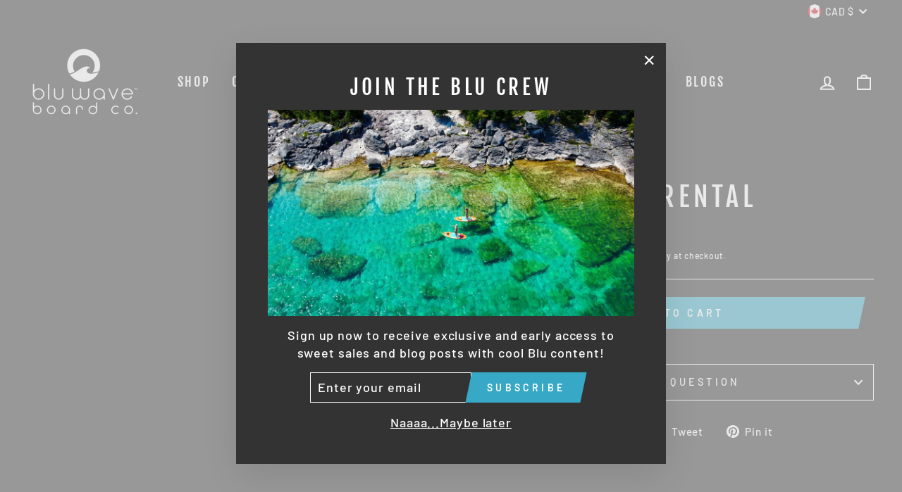

--- FILE ---
content_type: text/javascript
request_url: https://cdn.shopify.com/proxy/fa72a50db171dc14b16082f6007e85a5c5cdbeb4ffa58de585edee02f39bb673/abtest.causalfunnel.org/assets/causalfunnel-abtest-script.js?shop=blu-wave-sup.myshopify.com&sp-cache-control=cHVibGljLCBtYXgtYWdlPTkwMA
body_size: 31528
content:
// Add this to a JavaScript file in your theme or as a script tag
console.log("🚀 CausalFunnel cart attribute script loaded");
console.log("🚀 Start");
var cf_finalDevId;
const timestamp = new Date().toISOString();


function cf_callbody() {

    var cf_debugGen = false;

    var cf_finalBrowserId = "dummy_browserid";
    var cf_finalBrowserIdV2 = "dummy_browseridV2";
    var cf_browserIdStr = "dummy_browseridStr";
    var cf_browserIdStrV2 = "dummy_browseridStrV2";
    var cf_browserIdStrV2part = "dummy_cf_browserIdStrV2part";
    var cf_browserIndStr = "dummy_browserIndStr";


    (function (window) {
        {
            var unknown = '-';

            // screen
            var screenSize = '';
            if (screen.width) {
                width = (screen.width) ? screen.width : '';
                height = (screen.height) ? screen.height : '';
                screenSize += '' + width + " x " + height;
            }

            // browser
            var nVer = navigator.appVersion;
            var nAgt = navigator.userAgent;
            var browser = navigator.appName;
            var version = '' + parseFloat(navigator.appVersion);
            var majorVersion = parseInt(navigator.appVersion, 10);
            var nameOffset, verOffset, ix;

            // Opera
            if ((verOffset = nAgt.indexOf('Opera')) != -1) {
                browser = 'Opera';
                version = nAgt.substring(verOffset + 6);
                if ((verOffset = nAgt.indexOf('Version')) != -1) {
                    version = nAgt.substring(verOffset + 8);
                }
            }
            // Opera Next
            if ((verOffset = nAgt.indexOf('OPR')) != -1) {
                browser = 'Opera';
                version = nAgt.substring(verOffset + 4);
            }
            // Legacy Edge
            else if ((verOffset = nAgt.indexOf('Edge')) != -1) {
                browser = 'Microsoft Legacy Edge';
                version = nAgt.substring(verOffset + 5);
            }
            // Edge (Chromium)
            else if ((verOffset = nAgt.indexOf('Edg')) != -1) {
                browser = 'Microsoft Edge';
                version = nAgt.substring(verOffset + 4);
            }
            // MSIE
            else if ((verOffset = nAgt.indexOf('MSIE')) != -1) {
                browser = 'Microsoft Internet Explorer';
                version = nAgt.substring(verOffset + 5);
            }
            // Chrome
            else if ((verOffset = nAgt.indexOf('Chrome')) != -1) {
                browser = 'Chrome';
                version = nAgt.substring(verOffset + 7);
            }
            // Safari
            else if ((verOffset = nAgt.indexOf('Safari')) != -1) {
                browser = 'Safari';
                version = nAgt.substring(verOffset + 7);
                if ((verOffset = nAgt.indexOf('Version')) != -1) {
                    version = nAgt.substring(verOffset + 8);
                }
            }
            // Firefox
            else if ((verOffset = nAgt.indexOf('Firefox')) != -1) {
                browser = 'Firefox';
                version = nAgt.substring(verOffset + 8);
            }
            // MSIE 11+
            else if (nAgt.indexOf('Trident/') != -1) {
                browser = 'Microsoft Internet Explorer';
                version = nAgt.substring(nAgt.indexOf('rv:') + 3);
            }
            // Other browsers
            else if ((nameOffset = nAgt.lastIndexOf(' ') + 1) < (verOffset = nAgt.lastIndexOf('/'))) {
                browser = nAgt.substring(nameOffset, verOffset);
                version = nAgt.substring(verOffset + 1);
                if (browser.toLowerCase() == browser.toUpperCase()) {
                    browser = navigator.appName;
                }
            }
            // trim the version string
            if ((ix = version.indexOf(';')) != -1) version = version.substring(0, ix);
            if ((ix = version.indexOf(' ')) != -1) version = version.substring(0, ix);
            if ((ix = version.indexOf(')')) != -1) version = version.substring(0, ix);

            majorVersion = parseInt('' + version, 10);
            if (isNaN(majorVersion)) {
                version = '' + parseFloat(navigator.appVersion);
                majorVersion = parseInt(navigator.appVersion, 10);
            }

            // mobile version
            var mobile = /Mobile|mini|Fennec|Android|iP(ad|od|hone)/.test(nVer);

            // cookie
            var cookieEnabled = (navigator.cookieEnabled) ? true : false;

            if (typeof navigator.cookieEnabled == 'undefined' && !cookieEnabled) {
                document.cookie = 'testcookie';
                cookieEnabled = (document.cookie.indexOf('testcookie') != -1) ? true : false;
            }

            // system
            var os = unknown;
            var clientStrings = [
                { s: 'Windows 10', r: /(Windows 10.0|Windows NT 10.0)/ },
                { s: 'Windows 8.1', r: /(Windows 8.1|Windows NT 6.3)/ },
                { s: 'Windows 8', r: /(Windows 8|Windows NT 6.2)/ },
                { s: 'Windows 7', r: /(Windows 7|Windows NT 6.1)/ },
                { s: 'Windows Vista', r: /Windows NT 6.0/ },
                { s: 'Windows Server 2003', r: /Windows NT 5.2/ },
                { s: 'Windows XP', r: /(Windows NT 5.1|Windows XP)/ },
                { s: 'Windows 2000', r: /(Windows NT 5.0|Windows 2000)/ },
                { s: 'Windows ME', r: /(Win 9x 4.90|Windows ME)/ },
                { s: 'Windows 98', r: /(Windows 98|Win98)/ },
                { s: 'Windows 95', r: /(Windows 95|Win95|Windows_95)/ },
                { s: 'Windows NT 4.0', r: /(Windows NT 4.0|WinNT4.0|WinNT|Windows NT)/ },
                { s: 'Windows CE', r: /Windows CE/ },
                { s: 'Windows 3.11', r: /Win16/ },
                { s: 'Android', r: /Android/ },
                { s: 'Open BSD', r: /OpenBSD/ },
                { s: 'Sun OS', r: /SunOS/ },
                { s: 'Chrome OS', r: /CrOS/ },
                { s: 'Linux', r: /(Linux|X11(?!.*CrOS))/ },
                { s: 'iOS', r: /(iPhone|iPad|iPod)/ },
                { s: 'Mac OS X', r: /Mac OS X/ },
                { s: 'Mac OS', r: /(Mac OS|MacPPC|MacIntel|Mac_PowerPC|Macintosh)/ },
                { s: 'QNX', r: /QNX/ },
                { s: 'UNIX', r: /UNIX/ },
                { s: 'BeOS', r: /BeOS/ },
                { s: 'OS/2', r: /OS\/2/ },
                { s: 'Search Bot', r: /(nuhk|Googlebot|Yammybot|Openbot|Slurp|MSNBot|Ask Jeeves\/Teoma|ia_archiver)/ }
            ];
            for (var id in clientStrings) {
                var cs = clientStrings[id];
                if (cs.r.test(nAgt)) {
                    os = cs.s;
                    break;
                }
            }

            var osVersion = unknown;

            if (/Windows/.test(os)) {
                osVersion = /Windows (.*)/.exec(os)[1];
                os = 'Windows';
            }

            switch (os) {
                case 'Mac OS':
                case 'Mac OS X':
                case 'Android':
                    osVersion = /(?:Android|Mac OS|Mac OS X|MacPPC|MacIntel|Mac_PowerPC|Macintosh) ([\.\_\d]+)/.exec(nAgt)[1];
                    break;

                case 'iOS':
                    osVersion = /OS (\d+)_(\d+)_?(\d+)?/.exec(nVer);
                    osVersion = osVersion[1];//+ '.' + osVersion[2] + '.' + (osVersion[3] | 0);
                    break;
            }

            cf_platform = navigator.platform;
            window.cf_browser = browser;

            // flash (you'll need to include swfobject)
            /* script src="//ajax.googleapis.com/ajax/libs/swfobject/2.2/swfobject.js" */
            var flashVersion = 'no check';
            if (typeof swfobject != 'undefined') {
                var fv = swfobject.getFlashPlayerVersion();
                if (fv.major > 0) {
                    flashVersion = fv.major + '.' + fv.minor + ' r' + fv.release;
                }
                else {
                    flashVersion = unknown;
                }
            }
        }

        window.cf_jscd = {
            mobile: mobile,
            os: os,
            //osVersion: osVersion,
            platform: cf_platform
        };
    }(this));

    (function () {
        var LanguageDetector, root, safeParseJSON;

        root = typeof exports !== "undefined" && exports !== null ? exports : this;

        safeParseJSON = function (s) {
            try {
                return JSON.parse(s);
            } catch (error) {
                return false;
            }
        };

        LanguageDetector = (function () {
            function LanguageDetector() {
                this.names = safeParseJSON('[ "Latin", "Chinese", "Arabic", "Devanagari", "Cyrillic", "Bengali/Assamese", "Kana", "Gurmukhi", "Javanese", "Hangul", "Telugu", "Tamil", "Malayalam", "Burmese", "Thai", "Sundanese", "Kannada", "Gujarati", "Lao", "Odia", "Ge-ez", "Sinhala", "Armenian", "Khmer", "Greek", "Lontara", "Hebrew", "Tibetan", "Georgian", "Modern Yi", "Mongolian", "Tifinagh", "Syriac", "Thaana", "Inuktitut", "Cherokee" ]');
                this.codes = safeParseJSON("[[76,97,116,105,110], [27721,23383], [1575,1604,1593,1585,1576,1610,1577], [2342,2375,2357,2344,2366,2327,2352,2368], [1050,1080,1088,1080,1083,1080,1094,1072], [2476,2494,2434,2482,2494,32,47,32,2437,2488,2478,2496,2479,2492,2494], [20206,21517], [2583,2625,2608,2606,2625,2582,2624], [43415,43438], [54620,44544], [3108,3142,3122,3137,3095,3137], [2980,2990,3007,2996,3021], [3374,3378,3375,3390,3379,3330], [4121,4156,4116,4154,4121,4140], [3652,3607,3618], [7070,7077,7060,7082,7059], [3221,3240,3277,3240,3233], [2711,2753,2716,2736,2750,2724,2752], [3749,3762,3751], [2825,2852,2893,2837,2867], [4877,4821,4829], [3523,3538,3458,3524,3517], [1344,1377,1397,1400,1409], [6017,6098,6040,6082,6042], [917,955,955,951,957,953,954,972], [6674,6682,6664,6673], [1488,1500,1508,1489,1497,1514], [3926,3964,3921,3851], [4325,4304,4320,4311,4323,4314,4312], [41352,41760], [6190,6179,6185,6189,6179,6191], [11612,11593,11580,11593,11599,11568,11606], [1808,1834,1825,1821,1808], [1931,1960,1928,1964,1920,1960], [5123,5316,5251,5198,5200,5222], [5091,5043,5033], [55295, 7077]]");
                this.fontSize = 9;
                this.fontFace = "Verdana";
                this.extraHeigth = 15;
                this.results = [];
            }

            LanguageDetector.prototype.begin = function () {
                var c, code, h, height, i, j, k, l, len, len1, len2, len3, len4, len5, len6, len7, m, n, o, p, ref, ref1, ref2, ref3, round, s, w, width;
                round = 0;
                this.widths = [];
                this.heights = [];
                this.support = [];
                this.test_div = document.createElement("div");
                document.body.appendChild(this.test_div);
                this.test_div.id = "WritingTest";
                ref = this.codes;
                for (i = 0, len = ref.length; i < len; i++) {
                    code = ref[i];
                    this.height = [];
                    this.width = [];
                    this.div = document.createElement("div");
                    this.test_div.appendChild(this.div);
                    round += 1;
                    this.div.id = round;
                    this.div.style.display = "inline-block";
                    for (j = 0, len1 = code.length; j < len1; j++) {
                        c = code[j];
                        this.div.innerHTML = ("<font face = '" + this.fontFace + "' size = ") + this.fontSize + ">&#" + c + "</font>";
                        this.height.push(document.getElementById(round).clientHeight);
                        this.width.push(document.getElementById(round).clientWidth);
                    }
                    this.div.innerHTML = "";
                    for (k = 0, len2 = code.length; k < len2; k++) {
                        c = code[k];
                        this.div.innerHTML += ("<font face = '" + this.fontFace + "' size = ") + this.fontSize + ">&#" + c + "</font>";
                    }
                    this.test_div.innerHTML += this.height + ";" + this.width + "<br>";
                    this.heights.push(this.height);
                    this.widths.push(this.width);
                }
                this.tw = this.widths.pop();
                this.sw1 = this.tw[0];
                this.sw2 = this.tw[1];
                this.sh = this.heights.pop()[0];
                ref1 = this.heights;
                for (l = 0, len3 = ref1.length; l < len3; l++) {
                    height = ref1[l];
                    this.passed = 0;
                    for (m = 0, len4 = height.length; m < len4; m++) {
                        h = height[m];
                        if (h !== this.sh) {
                            this.support.push(true);
                            this.passed = 1;
                            break;
                        }
                    }
                    if (this.passed === 0) {
                        this.support.push(false);
                    }
                }
                this.writing_scripts_index = 0;
                ref2 = this.widths;
                for (n = 0, len5 = ref2.length; n < len5; n++) {
                    width = ref2[n];
                    for (o = 0, len6 = width.length; o < len6; o++) {
                        w = width[o];
                        if (this.support[this.writing_scripts_index] === false) {
                            if (w !== this.sw1 && w !== this.sw2) {
                                this.support[this.writing_scripts_index] = true;
                            }
                        }
                    }
                    this.writing_scripts_index += 1;
                }
                this.res = [];
                this.writing_scripts_index = 0;
                ref3 = this.support;
                for (p = 0, len7 = ref3.length; p < len7; p++) {
                    s = ref3[p];
                    this.test_div.innerHTML += this.names[this.writing_scripts_index] + ": " + s + " <br>";
                    if (s === true) {
                        this.res.push(this.names[this.writing_scripts_index]);
                    }
                    this.writing_scripts_index += 1;
                }
                this.test_div.remove();
                return this.res;
            };

            return LanguageDetector;

        })();

        root.get_writing_scripts = function () {
            var detector;
            detector = new LanguageDetector;
            return this.res = detector.begin();
        };

    }).call(this);


    (function (root, ns, factory) {
        "use strict";
        "undefined" != typeof module && module.exports ? module.exports = factory(ns, root) : "function" == typeof define && define.amd ? define("detect-zoom", function () {
            return factory(ns, root)
        }) : root[ns] = factory(ns, root)
    })(window, "detectZoom", function () {
        var devicePixelRatio = function () {
            return window.devicePixelRatio || 1
        },
            fallback = function () {
                return {
                    zoom: 1,
                    devicePxPerCssPx: 1
                }
            },
            ie8 = function () {
                var zoom = Math.round(100 * (screen.deviceXDPI / screen.logicalXDPI)) / 100;
                return {
                    zoom: zoom,
                    devicePxPerCssPx: zoom * devicePixelRatio()
                }
            },
            ie10 = function () {
                var zoom = Math.round(100 * (document.documentElement.offsetHeight / window.innerHeight)) / 100;
                return {
                    zoom: zoom,
                    devicePxPerCssPx: zoom * devicePixelRatio()
                }
            },
            webkitMobile = function () {
                var deviceWidth = 90 == Math.abs(window.orientation) ? screen.height : screen.width,
                    zoom = deviceWidth / window.innerWidth;
                return {
                    zoom: zoom,
                    devicePxPerCssPx: zoom * devicePixelRatio()
                }
            },
            webkit = function () {
                var important = function (str) {
                    return str.replace(/;/g, " !important;")
                },
                    div = document.createElement("div");
                div.innerHTML = "1<br>2<br>3<br>4<br>5<br>6<br>7<br>8<br>9<br>0", div.setAttribute("style", important("font: 100px/1em sans-serif; -webkit-text-size-adjust: none; text-size-adjust: none; height: auto; width: 1em; padding: 0; overflow: visible;"));
                var container = document.createElement("div");
                container.setAttribute("style", important("width:0; height:0; overflow:hidden; visibility:hidden; position: absolute;")), container.appendChild(div), document.body.appendChild(container);
                var zoom = 1e3 / div.clientHeight;
                return zoom = Math.round(100 * zoom) / 100, document.body.removeChild(container), {
                    zoom: zoom,
                    devicePxPerCssPx: zoom * devicePixelRatio()
                }
            },
            firefox4 = function () {
                var zoom = mediaQueryBinarySearch("min--moz-device-pixel-ratio", "", 0, 10, 20, 1e-4);
                return zoom = Math.round(100 * zoom) / 100, {
                    zoom: zoom,
                    devicePxPerCssPx: zoom
                }
            },
            firefox18 = function () {
                return {
                    zoom: firefox4().zoom,
                    devicePxPerCssPx: devicePixelRatio()
                }
            },
            opera11 = function () {
                var zoom = window.top.outerWidth / window.top.innerWidth;
                return zoom = Math.round(100 * zoom) / 100, {
                    zoom: zoom,
                    devicePxPerCssPx: zoom * devicePixelRatio()
                }
            },
            mediaQueryBinarySearch = function (property, unit, a, b, maxIter, epsilon) {
                function binarySearch(a, b, maxIter) {
                    var mid = (a + b) / 2;
                    if (0 >= maxIter || epsilon > b - a) return mid;
                    var query = "(" + property + ":" + mid + unit + ")";
                    return matchMedia(query).matches ? binarySearch(mid, b, maxIter - 1) : binarySearch(a, mid, maxIter - 1)
                }
                var matchMedia, head, style, div;
                window.matchMedia ? matchMedia = window.matchMedia : (head = document.getElementsByTagName("head")[0], style = document.createElement("style"), head.appendChild(style), div = document.createElement("div"), div.className = "mediaQueryBinarySearch", div.style.display = "none", document.body.appendChild(div), matchMedia = function (query) {
                    style.sheet.insertRule("@media " + query + "{.mediaQueryBinarySearch " + "{text-decoration: underline} }", 0);
                    var matched = "underline" == getComputedStyle(div, null).textDecoration;
                    return style.sheet.deleteRule(0), {
                        matches: matched
                    }
                });
                var ratio = binarySearch(a, b, maxIter);
                return div && (head.removeChild(style), document.body.removeChild(div)), ratio
            },
            detectFunction = function () {
                var func = fallback;
                return isNaN(screen.logicalXDPI) || isNaN(screen.systemXDPI) ? window.navigator.msMaxTouchPoints ? func = ie10 : "orientation" in window && "string" == typeof document.body.style.webkitMarquee ? func = webkitMobile : "string" == typeof document.body.style.webkitMarquee ? func = webkit : navigator.userAgent.indexOf("Opera") >= 0 ? func = opera11 : window.devicePixelRatio ? func = firefox18 : firefox4().zoom > .001 && (func = firefox4) : func = ie8, func
            }();
        return {
            zoom: function () {
                return detectFunction().zoom
            },
            device: function () {
                return detectFunction().devicePxPerCssPx
            }
        }
    });


    function getOSlanguage() {
        raw_lang = navigator.language;
        //console.log("raw_lang: ", raw_lang);
        if (raw_lang == "en" || raw_lang.toLowerCase() === "en-us") {
            return "en";
        } else {
            return "non-en-US"
        }
    }

    function getResolution() {
        //var zoom_level = detectZoom.device();
        var zoom_level = 1;
        var fixed_width = window.screen.width * zoom_level;
        var fixed_height = window.screen.height * zoom_level;
        //var res = Math.round(fixed_width) + '_' + Math.round(fixed_height) + '_' + zoom_level + '_' + window.screen.width+"_"+window.screen.height+"_"+window.screen.colorDepth+"_"+window.screen.availWidth + "_" + window.screen.availHeight + "_" + window.screen.left + '_' + window.screen.top + '_' + window.screen.availLeft + "_" + window.screen.availTop + "_" + window.innerWidth + "_" + window.outerWidth + "_" + detectZoom.zoom();
        var res = Math.round(fixed_width) + '_' + Math.round(fixed_height) + '_' + zoom_level + '_' + window.screen.width + "_" + window.screen.height + "_" + window.screen.colorDepth;
        return res;
    }

    function audioFPrinting() {
        var finished = false;
        try {
            var audioCtx = new (window.AudioContext || window.webkitAudioContext),
                oscillator = audioCtx.createOscillator(),
                analyser = audioCtx.createAnalyser(),
                gainNode = audioCtx.createGain(),
                scriptProcessor = audioCtx.createScriptProcessor(4096, 1, 1);
            var destination = audioCtx.destination;
            //return (audioCtx.sampleRate).toString() + '_' + destination.maxChannelCount + "_" + destination.numberOfInputs + '_' + destination.numberOfOutputs + '_' + destination.channelCount + '_' + destination.channelCountMode + '_' + destination.channelInterpretation;
            return (audioCtx.sampleRate).toString() + "_" + destination.numberOfInputs + '_' + destination.numberOfOutputs + '_' + destination.channelCount + '_' + destination.channelCountMode + '_' + destination.channelInterpretation;
        }
        catch (e) {
            console.log("AUDIO NOT SUPPORTED")
            return "not supported";
        }
    }


    function x64Add(m, n) {
        m = [m[0] >>> 16, m[0] & 0xffff, m[1] >>> 16, m[1] & 0xffff]
        n = [n[0] >>> 16, n[0] & 0xffff, n[1] >>> 16, n[1] & 0xffff]
        const o = [0, 0, 0, 0]
        o[3] += m[3] + n[3]
        o[2] += o[3] >>> 16
        o[3] &= 0xffff
        o[2] += m[2] + n[2]
        o[1] += o[2] >>> 16
        o[2] &= 0xffff
        o[1] += m[1] + n[1]
        o[0] += o[1] >>> 16
        o[1] &= 0xffff
        o[0] += m[0] + n[0]
        o[0] &= 0xffff
        return [(o[0] << 16) | o[1], (o[2] << 16) | o[3]]
    }

    //
    // Given two 64bit ints (as an array of two 32bit ints) returns the two
    // multiplied together as a 64bit int (as an array of two 32bit ints).
    //
    function x64Multiply(m, n) {
        m = [m[0] >>> 16, m[0] & 0xffff, m[1] >>> 16, m[1] & 0xffff]
        n = [n[0] >>> 16, n[0] & 0xffff, n[1] >>> 16, n[1] & 0xffff]
        const o = [0, 0, 0, 0]
        o[3] += m[3] * n[3]
        o[2] += o[3] >>> 16
        o[3] &= 0xffff
        o[2] += m[2] * n[3]
        o[1] += o[2] >>> 16
        o[2] &= 0xffff
        o[2] += m[3] * n[2]
        o[1] += o[2] >>> 16
        o[2] &= 0xffff
        o[1] += m[1] * n[3]
        o[0] += o[1] >>> 16
        o[1] &= 0xffff
        o[1] += m[2] * n[2]
        o[0] += o[1] >>> 16
        o[1] &= 0xffff
        o[1] += m[3] * n[1]
        o[0] += o[1] >>> 16
        o[1] &= 0xffff
        o[0] += m[0] * n[3] + m[1] * n[2] + m[2] * n[1] + m[3] * n[0]
        o[0] &= 0xffff
        return [(o[0] << 16) | o[1], (o[2] << 16) | o[3]]
    }

    //
    // Given a 64bit int (as an array of two 32bit ints) and an int
    // representing a number of bit positions, returns the 64bit int (as an
    // array of two 32bit ints) rotated left by that number of positions.
    //
    function x64Rotl(m, n) {
        n %= 64
        if (n === 32) {
            return [m[1], m[0]]
        } else if (n < 32) {
            return [(m[0] << n) | (m[1] >>> (32 - n)), (m[1] << n) | (m[0] >>> (32 - n))]
        } else {
            n -= 32
            return [(m[1] << n) | (m[0] >>> (32 - n)), (m[0] << n) | (m[1] >>> (32 - n))]
        }
    }

    //
    // Given a 64bit int (as an array of two 32bit ints) and an int
    // representing a number of bit positions, returns the 64bit int (as an
    // array of two 32bit ints) shifted left by that number of positions.
    //
    function x64LeftShift(m, n) {
        n %= 64
        if (n === 0) {
            return m
        } else if (n < 32) {
            return [(m[0] << n) | (m[1] >>> (32 - n)), m[1] << n]
        } else {
            return [m[1] << (n - 32), 0]
        }
    }
    //
    // Given two 64bit ints (as an array of two 32bit ints) returns the two
    // xored together as a 64bit int (as an array of two 32bit ints).
    //
    function x64Xor(m, n) {
        return [m[0] ^ n[0], m[1] ^ n[1]]
    }
    //
    // Given a block, returns murmurHash3's final x64 mix of that block.
    // (`[0, h[0] >>> 1]` is a 33 bit unsigned right shift. This is the
    // only place where we need to right shift 64bit ints.)
    //
    function x64Fmix(h) {
        h = x64Xor(h, [0, h[0] >>> 1])
        h = x64Multiply(h, [0xff51afd7, 0xed558ccd])
        h = x64Xor(h, [0, h[0] >>> 1])
        h = x64Multiply(h, [0xc4ceb9fe, 0x1a85ec53])
        h = x64Xor(h, [0, h[0] >>> 1])
        return h
    }

    //
    // Given a string and an optional seed as an int, returns a 128 bit
    // hash using the x64 flavor of MurmurHash3, as an unsigned hex.
    //
    function x64hash128(key) {
        key = key || ''
        seed = 0 //seed || 0
        const remainder = key.length % 16
        const bytes = key.length - remainder
        var h1 = [0, seed]
        var h2 = [0, seed]
        var k1 = [0, 0]
        var k2 = [0, 0]
        const c1 = [0x87c37b91, 0x114253d5]
        const c2 = [0x4cf5ad43, 0x2745937f]
        var i = 0
        for (i = 0; i < bytes; i = i + 16) {
            k1 = [
                (key.charCodeAt(i + 4) & 0xff) |
                ((key.charCodeAt(i + 5) & 0xff) << 8) |
                ((key.charCodeAt(i + 6) & 0xff) << 16) |
                ((key.charCodeAt(i + 7) & 0xff) << 24),
                (key.charCodeAt(i) & 0xff) |
                ((key.charCodeAt(i + 1) & 0xff) << 8) |
                ((key.charCodeAt(i + 2) & 0xff) << 16) |
                ((key.charCodeAt(i + 3) & 0xff) << 24),
            ]
            k2 = [
                (key.charCodeAt(i + 12) & 0xff) |
                ((key.charCodeAt(i + 13) & 0xff) << 8) |
                ((key.charCodeAt(i + 14) & 0xff) << 16) |
                ((key.charCodeAt(i + 15) & 0xff) << 24),
                (key.charCodeAt(i + 8) & 0xff) |
                ((key.charCodeAt(i + 9) & 0xff) << 8) |
                ((key.charCodeAt(i + 10) & 0xff) << 16) |
                ((key.charCodeAt(i + 11) & 0xff) << 24),
            ]
            k1 = x64Multiply(k1, c1)
            k1 = x64Rotl(k1, 31)
            k1 = x64Multiply(k1, c2)
            h1 = x64Xor(h1, k1)
            h1 = x64Rotl(h1, 27)
            h1 = x64Add(h1, h2)
            h1 = x64Add(x64Multiply(h1, [0, 5]), [0, 0x52dce729])
            k2 = x64Multiply(k2, c2)
            k2 = x64Rotl(k2, 33)
            k2 = x64Multiply(k2, c1)
            h2 = x64Xor(h2, k2)
            h2 = x64Rotl(h2, 31)
            h2 = x64Add(h2, h1)
            h2 = x64Add(x64Multiply(h2, [0, 5]), [0, 0x38495ab5])
        }
        k1 = [0, 0]
        k2 = [0, 0]
        switch (remainder) {
            case 15:
                k2 = x64Xor(k2, x64LeftShift([0, key.charCodeAt(i + 14)], 48))
            // fallthrough
            case 14:
                k2 = x64Xor(k2, x64LeftShift([0, key.charCodeAt(i + 13)], 40))
            // fallthrough
            case 13:
                k2 = x64Xor(k2, x64LeftShift([0, key.charCodeAt(i + 12)], 32))
            // fallthrough
            case 12:
                k2 = x64Xor(k2, x64LeftShift([0, key.charCodeAt(i + 11)], 24))
            // fallthrough
            case 11:
                k2 = x64Xor(k2, x64LeftShift([0, key.charCodeAt(i + 10)], 16))
            // fallthrough
            case 10:
                k2 = x64Xor(k2, x64LeftShift([0, key.charCodeAt(i + 9)], 8))
            // fallthrough
            case 9:
                k2 = x64Xor(k2, [0, key.charCodeAt(i + 8)])
                k2 = x64Multiply(k2, c2)
                k2 = x64Rotl(k2, 33)
                k2 = x64Multiply(k2, c1)
                h2 = x64Xor(h2, k2)
            // fallthrough
            case 8:
                k1 = x64Xor(k1, x64LeftShift([0, key.charCodeAt(i + 7)], 56))
            // fallthrough
            case 7:
                k1 = x64Xor(k1, x64LeftShift([0, key.charCodeAt(i + 6)], 48))
            // fallthrough
            case 6:
                k1 = x64Xor(k1, x64LeftShift([0, key.charCodeAt(i + 5)], 40))
            // fallthrough
            case 5:
                k1 = x64Xor(k1, x64LeftShift([0, key.charCodeAt(i + 4)], 32))
            // fallthrough
            case 4:
                k1 = x64Xor(k1, x64LeftShift([0, key.charCodeAt(i + 3)], 24))
            // fallthrough
            case 3:
                k1 = x64Xor(k1, x64LeftShift([0, key.charCodeAt(i + 2)], 16))
            // fallthrough
            case 2:
                k1 = x64Xor(k1, x64LeftShift([0, key.charCodeAt(i + 1)], 8))
            // fallthrough
            case 1:
                k1 = x64Xor(k1, [0, key.charCodeAt(i)])
                k1 = x64Multiply(k1, c1)
                k1 = x64Rotl(k1, 31)
                k1 = x64Multiply(k1, c2)
                h1 = x64Xor(h1, k1)
            // fallthrough
        }
        h1 = x64Xor(h1, [0, key.length])
        h2 = x64Xor(h2, [0, key.length])
        h1 = x64Add(h1, h2)
        h2 = x64Add(h2, h1)
        h1 = x64Fmix(h1)
        h2 = x64Fmix(h2)
        h1 = x64Add(h1, h2)
        h2 = x64Add(h2, h1)
        return (
            ('00000000' + (h1[0] >>> 0).toString(16)).slice(-8) +
            ('00000000' + (h1[1] >>> 0).toString(16)).slice(-8) +
            ('00000000' + (h2[0] >>> 0).toString(16)).slice(-8) +
            ('00000000' + (h2[1] >>> 0).toString(16)).slice(-8)
        )
    }

    (function initCF_PrintJS() {

        try {
            var fa2s = function (fa) {
                gl.clearColor(0.0, 0.0, 0.0, 1.0);
                gl.enable(gl.DEPTH_TEST);
                gl.depthFunc(gl.LEQUAL);
                gl.clear(gl.COLOR_BUFFER_BIT | gl.DEPTH_BUFFER_BIT);
                return "[" + fa[0] + ", " + fa[1] + "]";
            };
            var maxAnisotropy = function (gl) {
                var anisotropy, ext = gl.getExtension("EXT_texture_filter_anisotropic") || gl.getExtension("WEBKIT_EXT_texture_filter_anisotropic") || gl.getExtension("MOZ_EXT_texture_filter_anisotropic");
                return ext ? (anisotropy = gl.getParameter(ext.MAX_TEXTURE_MAX_ANISOTROPY_EXT), 0 === anisotropy && (anisotropy = 2), anisotropy) : null;
            };
            var canvas = document.createElement("canvas");
            var gl = canvas.getContext("webgl") || canvas.getContext("experimental-webgl");
            var result = [];
            var result_device = [];
            var result_device2 = [];
            var vShaderTemplate = "attribute vec2 attrVertex;varying vec2 varyinTexCoordinate;uniform vec2 uniformOffset;void main(){varyinTexCoordinate=attrVertex+uniformOffset;gl_Position=vec4(attrVertex,0,1);}";
            var fShaderTemplate = "precision mediump float;varying vec2 varyinTexCoordinate;void main() {gl_FragColor=vec4(varyinTexCoordinate,0,1);}";
            var vertexPosBuffer = gl.createBuffer();
            gl.bindBuffer(gl.ARRAY_BUFFER, vertexPosBuffer);
            var vertices = new Float32Array([-.2, -.9, 0, .4, -.26, 0, 0, .732134444, 0]);
            gl.bufferData(gl.ARRAY_BUFFER, vertices, gl.STATIC_DRAW);
            vertexPosBuffer.itemSize = 3;
            vertexPosBuffer.numItems = 3;
            var program = gl.createProgram(), vshader = gl.createShader(gl.VERTEX_SHADER);
            gl.shaderSource(vshader, vShaderTemplate);
            gl.compileShader(vshader);
            var fshader = gl.createShader(gl.FRAGMENT_SHADER);
            gl.shaderSource(fshader, fShaderTemplate);
            gl.compileShader(fshader);
            gl.attachShader(program, vshader);
            gl.attachShader(program, fshader);
            gl.linkProgram(program);
            gl.useProgram(program);
            program.vertexPosAttrib = gl.getAttribLocation(program, "attrVertex");
            program.offsetUniform = gl.getUniformLocation(program, "uniformOffset");
            gl.enableVertexAttribArray(program.vertexPosArray);
            gl.vertexAttribPointer(program.vertexPosAttrib, vertexPosBuffer.itemSize, gl.FLOAT, !1, 0, 0);
            gl.uniform2f(program.offsetUniform, 1, 1);
            gl.drawArrays(gl.TRIANGLE_STRIP, 0, vertexPosBuffer.numItems);
            var cf_canvasDataURL = null;
            var cf_resultPrecision = [];
            if (gl.canvas != null) { cf_canvasDataURL = gl.canvas.toDataURL(); }
            //if (gl.canvas != null) { result.push(gl.canvas.toDataURL()); }
            if (gl.canvas != null) { result_device.push(cf_canvasDataURL); }
            result.push("extensions:" + gl.getSupportedExtensions().join(";"));
            result.push("webgl aliased line width range:" + fa2s(gl.getParameter(gl.ALIASED_LINE_WIDTH_RANGE)));
            result.push("webgl aliased point size range:" + fa2s(gl.getParameter(gl.ALIASED_POINT_SIZE_RANGE)));
            result.push("webgl alpha bits:" + gl.getParameter(gl.ALPHA_BITS));
            result.push("webgl antialiasing:" + (gl.getContextAttributes().antialias ? "yes" : "no"));
            result.push("webgl blue bits:" + gl.getParameter(gl.BLUE_BITS));
            result.push("webgl depth bits:" + gl.getParameter(gl.DEPTH_BITS));
            result.push("webgl green bits:" + gl.getParameter(gl.GREEN_BITS));
            result.push("webgl max anisotropy:" + maxAnisotropy(gl));
            result.push("webgl max combined texture image units:" + gl.getParameter(gl.MAX_COMBINED_TEXTURE_IMAGE_UNITS));
            result.push("webgl max cube map texture size:" + gl.getParameter(gl.MAX_CUBE_MAP_TEXTURE_SIZE));
            result.push("webgl max fragment uniform vectors:" + gl.getParameter(gl.MAX_FRAGMENT_UNIFORM_VECTORS));
            result.push("webgl max render buffer size:" + gl.getParameter(gl.MAX_RENDERBUFFER_SIZE));
            result.push("webgl max texture image units:" + gl.getParameter(gl.MAX_TEXTURE_IMAGE_UNITS));
            result.push("webgl max texture size:" + gl.getParameter(gl.MAX_TEXTURE_SIZE));
            result.push("webgl max varying vectors:" + gl.getParameter(gl.MAX_VARYING_VECTORS));
            result.push("webgl max vertex attribs:" + gl.getParameter(gl.MAX_VERTEX_ATTRIBS));
            result.push("webgl max vertex texture image units:" + gl.getParameter(gl.MAX_VERTEX_TEXTURE_IMAGE_UNITS));
            result.push("webgl max vertex uniform vectors:" + gl.getParameter(gl.MAX_VERTEX_UNIFORM_VECTORS));
            result.push("webgl max viewport dims:" + fa2s(gl.getParameter(gl.MAX_VIEWPORT_DIMS)));
            result.push("webgl red bits:" + gl.getParameter(gl.RED_BITS));
            result.push("webgl renderer:" + gl.getParameter(gl.RENDERER));
            result.push("webgl shading language version:" + gl.getParameter(gl.SHADING_LANGUAGE_VERSION));
            result.push("webgl stencil bits:" + gl.getParameter(gl.STENCIL_BITS));
            result.push("webgl vendor:" + gl.getParameter(gl.VENDOR));
            result.push("webgl version:" + gl.getParameter(gl.VERSION));
            cf_resultPrecision.push("webgl vertex shader high float precision:" + gl.getShaderPrecisionFormat(gl.VERTEX_SHADER, gl.HIGH_FLOAT).precision);
            cf_resultPrecision.push("webgl vertex shader high float precision rangeMin:" + gl.getShaderPrecisionFormat(gl.VERTEX_SHADER, gl.HIGH_FLOAT).rangeMin);
            cf_resultPrecision.push("webgl vertex shader high float precision rangeMax:" + gl.getShaderPrecisionFormat(gl.VERTEX_SHADER, gl.HIGH_FLOAT).rangeMax);
            cf_resultPrecision.push("webgl vertex shader medium float precision:" + gl.getShaderPrecisionFormat(gl.VERTEX_SHADER, gl.MEDIUM_FLOAT).precision);
            cf_resultPrecision.push("webgl vertex shader medium float precision rangeMin:" + gl.getShaderPrecisionFormat(gl.VERTEX_SHADER, gl.MEDIUM_FLOAT).rangeMin);
            cf_resultPrecision.push("webgl vertex shader medium float precision rangeMax:" + gl.getShaderPrecisionFormat(gl.VERTEX_SHADER, gl.MEDIUM_FLOAT).rangeMax);
            cf_resultPrecision.push("webgl vertex shader low float precision:" + gl.getShaderPrecisionFormat(gl.VERTEX_SHADER, gl.LOW_FLOAT).precision);
            cf_resultPrecision.push("webgl vertex shader low float precision rangeMin:" + gl.getShaderPrecisionFormat(gl.VERTEX_SHADER, gl.LOW_FLOAT).rangeMin);
            cf_resultPrecision.push("webgl vertex shader low float precision rangeMax:" + gl.getShaderPrecisionFormat(gl.VERTEX_SHADER, gl.LOW_FLOAT).rangeMax);
            cf_resultPrecision.push("webgl fragment shader high float precision:" + gl.getShaderPrecisionFormat(gl.FRAGMENT_SHADER, gl.HIGH_FLOAT).precision);
            cf_resultPrecision.push("webgl fragment shader high float precision rangeMin:" + gl.getShaderPrecisionFormat(gl.FRAGMENT_SHADER, gl.HIGH_FLOAT).rangeMin);
            cf_resultPrecision.push("webgl fragment shader high float precision rangeMax:" + gl.getShaderPrecisionFormat(gl.FRAGMENT_SHADER, gl.HIGH_FLOAT).rangeMax);
            cf_resultPrecision.push("webgl fragment shader medium float precision:" + gl.getShaderPrecisionFormat(gl.FRAGMENT_SHADER, gl.MEDIUM_FLOAT).precision);
            cf_resultPrecision.push("webgl fragment shader medium float precision rangeMin:" + gl.getShaderPrecisionFormat(gl.FRAGMENT_SHADER, gl.MEDIUM_FLOAT).rangeMin);
            cf_resultPrecision.push("webgl fragment shader medium float precision rangeMax:" + gl.getShaderPrecisionFormat(gl.FRAGMENT_SHADER, gl.MEDIUM_FLOAT).rangeMax);
            cf_resultPrecision.push("webgl fragment shader low float precision:" + gl.getShaderPrecisionFormat(gl.FRAGMENT_SHADER, gl.LOW_FLOAT).precision);
            cf_resultPrecision.push("webgl fragment shader low float precision rangeMin:" + gl.getShaderPrecisionFormat(gl.FRAGMENT_SHADER, gl.LOW_FLOAT).rangeMin);
            cf_resultPrecision.push("webgl fragment shader low float precision rangeMax:" + gl.getShaderPrecisionFormat(gl.FRAGMENT_SHADER, gl.LOW_FLOAT).rangeMax);
            cf_resultPrecision.push("webgl vertex shader high int precision:" + gl.getShaderPrecisionFormat(gl.VERTEX_SHADER, gl.HIGH_INT).precision);
            cf_resultPrecision.push("webgl vertex shader high int precision rangeMin:" + gl.getShaderPrecisionFormat(gl.VERTEX_SHADER, gl.HIGH_INT).rangeMin);
            cf_resultPrecision.push("webgl vertex shader high int precision rangeMax:" + gl.getShaderPrecisionFormat(gl.VERTEX_SHADER, gl.HIGH_INT).rangeMax);
            cf_resultPrecision.push("webgl vertex shader medium int precision:" + gl.getShaderPrecisionFormat(gl.VERTEX_SHADER, gl.MEDIUM_INT).precision);
            cf_resultPrecision.push("webgl vertex shader medium int precision rangeMin:" + gl.getShaderPrecisionFormat(gl.VERTEX_SHADER, gl.MEDIUM_INT).rangeMin);
            cf_resultPrecision.push("webgl vertex shader medium int precision rangeMax:" + gl.getShaderPrecisionFormat(gl.VERTEX_SHADER, gl.MEDIUM_INT).rangeMax);
            cf_resultPrecision.push("webgl vertex shader low int precision:" + gl.getShaderPrecisionFormat(gl.VERTEX_SHADER, gl.LOW_INT).precision);
            cf_resultPrecision.push("webgl vertex shader low int precision rangeMin:" + gl.getShaderPrecisionFormat(gl.VERTEX_SHADER, gl.LOW_INT).rangeMin);
            cf_resultPrecision.push("webgl vertex shader low int precision rangeMax:" + gl.getShaderPrecisionFormat(gl.VERTEX_SHADER, gl.LOW_INT).rangeMax);
            cf_resultPrecision.push("webgl fragment shader high int precision:" + gl.getShaderPrecisionFormat(gl.FRAGMENT_SHADER, gl.HIGH_INT).precision);
            cf_resultPrecision.push("webgl fragment shader high int precision rangeMin:" + gl.getShaderPrecisionFormat(gl.FRAGMENT_SHADER, gl.HIGH_INT).rangeMin);
            cf_resultPrecision.push("webgl fragment shader high int precision rangeMax:" + gl.getShaderPrecisionFormat(gl.FRAGMENT_SHADER, gl.HIGH_INT).rangeMax);
            cf_resultPrecision.push("webgl fragment shader medium int precision:" + gl.getShaderPrecisionFormat(gl.FRAGMENT_SHADER, gl.MEDIUM_INT).precision);
            cf_resultPrecision.push("webgl fragment shader medium int precision rangeMin:" + gl.getShaderPrecisionFormat(gl.FRAGMENT_SHADER, gl.MEDIUM_INT).rangeMin);
            cf_resultPrecision.push("webgl fragment shader medium int precision rangeMax:" + gl.getShaderPrecisionFormat(gl.FRAGMENT_SHADER, gl.MEDIUM_INT).rangeMax);
            cf_resultPrecision.push("webgl fragment shader low int precision:" + gl.getShaderPrecisionFormat(gl.FRAGMENT_SHADER, gl.LOW_INT).precision);
            cf_resultPrecision.push("webgl fragment shader low int precision rangeMin:" + gl.getShaderPrecisionFormat(gl.FRAGMENT_SHADER, gl.LOW_INT).rangeMin);
            cf_resultPrecision.push("webgl fragment shader low int precision rangeMax:" + gl.getShaderPrecisionFormat(gl.FRAGMENT_SHADER, gl.LOW_INT).rangeMax);

            // NOTE: browser ind
            device_webglSpecs = cf_resultPrecision.join("_")

            result.push(cf_canvasDataURL)
            result.push(device_webglSpecs)
            webGLData = result.join("Â§");

            webGLData_device = result_device.join("_")

            canvas = document.createElement('canvas');
            var ctx = canvas.getContext("webgl") || canvas.getContext("experimental-webgl");
            if (ctx.getSupportedExtensions().indexOf("WEBGL_debug_renderer_info") >= 0) {
                webGLVendor = ctx.getParameter(ctx.getExtension('WEBGL_debug_renderer_info').UNMASKED_VENDOR_WEBGL);
                webGLRenderer = ctx.getParameter(ctx.getExtension('WEBGL_debug_renderer_info').UNMASKED_RENDERER_WEBGL);
            } else {
                webGLVendor = "Not supported";
                webGLRenderer = "Not supported";
            }
        } catch (e) {
            webGLData = "Not supported";
            webGLVendor = "Not supported";
            webGLRenderer = "Not supported";
        }
        // This is the visitor identifier:
        try {
            canvas = document.createElement("canvas");
            canvas.height = 60;
            canvas.width = 400;
            canvasContext = canvas.getContext("2d");
            canvas.style.display = "inline";
            canvasContext.textBaseline = "alphabetic";
            canvasContext.fillStyle = "#f60";
            canvasContext.fillRect(125, 1, 62, 20);
            canvasContext.fillStyle = "#069";
            canvasContext.font = "11pt no-real-font-123";
            canvasContext.fillText("Cwm fjordbank glyphs vext quiz, \ud83d\ude03", 2, 15);
            canvasContext.fillStyle = "rgba(102, 204, 0, 0.7)";
            canvasContext.font = "18pt Arial";
            canvasContext.fillText("Cwm fjordbank glyphs vext quiz, \ud83d\ude03", 4, 45);
            canvasData = canvas.toDataURL();
        } catch (e) {
            canvasData = "Not supported";
        }
        //console.log(canvasData)
        //console.log(webGLData)
        if (cf_debugGen) console.log(webGLVendor)
        if (cf_debugGen) console.log(webGLRenderer)



        //console.log("canvasData", canvasData);
        var visitorIdCan = x64hash128(`'canvasData':${canvasData}`)
        if (cf_debugGen) console.log("the visitorIdCan: " + visitorIdCan);

        //console.log("webGLData", webGLData);
        var visitorIdWebGL = x64hash128(`'webGLData':${webGLData}`)
        if (cf_debugGen) console.log("the visitorIdWebGL: " + visitorIdWebGL);

        var cf_browserInd = [];
        var cf_browserIdV2 = [];
        var cf_browserIdLog = [];

        // NOTE: browser ind -- not ind for new MacOS 
        if (cf_debugGen) console.log("webGLVendor", webGLVendor);
        //cf_browserInd.push(`'webGLVendor':${webGLVendor}`)
        var visitorIdWebGLV = x64hash128(`'webGLVendor':${webGLVendor}`)
        if (cf_debugGen) console.log("the visitorIdWebGLV: " + visitorIdWebGLV);

        // NOTE: browser ind -- not ind for new MacOS
        if (cf_debugGen) console.log("webGLRenderer", webGLRenderer);
        //cf_browserInd.push(`'webGLRenderer':${webGLRenderer}`)
        var visitorIdWebGLR = x64hash128(`'webGLRenderer':${webGLRenderer}`)
        if (cf_debugGen) console.log("the visitorIdWebGLR: " + visitorIdWebGLR);

        // NOTE: browser ind
        if (cf_debugGen) console.log(device_webglSpecs);
        cf_browserInd.push(`'device_webglSpecs':${device_webglSpecs}`)
        var visitorIdWebGLSpecs = x64hash128(`'device_webglSpecs':${device_webglSpecs}`)
        if (cf_debugGen) console.log("the visitorIdWebGLSpecs: " + visitorIdWebGLSpecs);

        var visitorIdWebGL_device = x64hash128(`'webGLData_device':${webGLData_device}`)
        if (cf_debugGen) console.log("the visitorIdWebGL_device: " + visitorIdWebGL_device);
        //console.log("the webGLData_device: " + webGLData_device);

        // NOTE: browser ind
        var audioFprint = audioFPrinting();
        if (cf_debugGen) console.log("audioFprint", audioFprint);
        cf_browserInd.push(`'audio_device':${audioFprint}`)
        var audio_device = x64hash128(`'audio_device':${audioFprint}`)
        if (cf_debugGen) console.log("the audio_device: " + audio_device);

        // NOTE: browser ind
        var resFprint = getResolution();
        if (cf_debugGen) console.log("resFprint", resFprint);
        cf_browserInd.push(`'res_device':${resFprint}`)
        var res_device = x64hash128(`'res_device':${resFprint}`)
        if (cf_debugGen) console.log("the res_device: " + res_device);

        var cf_cpuCores = "-1";
        if (navigator.hardwareConcurrency)
            cf_cpuCores = navigator.hardwareConcurrency;
        if (cf_debugGen) console.log("cf_cpuCores", cf_cpuCores);
        cf_browserIdV2.push(`'cpu_device':${cf_cpuCores}`);
        var cpu_device = x64hash128(`'cpu_device':${cf_cpuCores}`);
        if (cf_debugGen) console.log("the cpu_device: " + cpu_device);

        var langFprint = get_writing_scripts();
        if (cf_debugGen) console.log("langFprint", langFprint);
        cf_browserIdV2.push(`'lang_device':${langFprint}`);
        var lang_device = x64hash128(`'lang_device':${langFprint}`);
        if (cf_debugGen) console.log("the lang_device: " + lang_device);

        // NOTE: browser ind
        var timeFprint = new Date().getTimezoneOffset();
        if (cf_debugGen) console.log("timeFprint", timeFprint);
        cf_browserInd.push(`'time_device':${timeFprint}`)
        var time_device = x64hash128(`'time_device':${timeFprint}`)
        if (cf_debugGen) console.log("the time_device: " + time_device);

        // NOTE: browser ind
        var osFprint = JSON.stringify(cf_jscd);
        if (cf_debugGen) console.log("osFprint", osFprint);
        cf_browserInd.push(`'os_device':${osFprint}`);
        var os_device = x64hash128(`'os_device':${osFprint}`);
        cf_browserIdLog.push(`'os_device':${osFprint}`);
        if (cf_debugGen) console.log("the os_device: " + os_device);

        // NOTE: browser ind
        var osLangFprint = getOSlanguage();
        if (cf_debugGen) console.log("osLangFprint", osLangFprint);
        cf_browserInd.push(`'osLang_device':${osLangFprint}`);
        var osLang_device = x64hash128(`'osLang_device':${osLangFprint}`);
        cf_browserIdLog.push(`'osLang_device':${osLangFprint}`);
        if (cf_debugGen) console.log("the osLang_device: " + osLang_device);

        cf_browserIdV2.push(`'browser_device':${cf_browser}`);
        cf_browserIdLog.push(`'browser_device':${cf_browser}`);

        var cf_ipstring = "null";

        try {
            var RTCPeerConnection = window.RTCPeerConnection || webkitRTCPeerConnection || mozRTCPeerConnection;
        } catch {
            var RTCPeerConnection;
        }
        if (RTCPeerConnection) {
            var peerConn = new RTCPeerConnection({
                'iceServers': [{
                    'urls': ['stun:stun.l.google.com:19302']
                }]

            });
            var dataChannel = peerConn.createDataChannel('test'); // Needs something added for some reason
            peerConn.createOffer({}).then((desc) => peerConn.setLocalDescription(desc));
            peerConn.onicecandidate = (e) => {
                if (e.candidate == null) {
                    local_sdp = peerConn.localDescription.sdp;
                    cf_ipstring = /c=IN IP4 ([^\n]*)\n/.exec(local_sdp)[1].trim();
                    if (cf_debugGen) console.log(local_sdp);
                    //sdp_ipstring2 = /a=candidate([^\n]*)\n/.exec(local_sdp)[0]
                    sdp_ipstring2 = /[^\n]*? ((25[0-5]|2[0-4][0-9]|[01]?[0-9][0-9]?)\.(25[0-5]|2[0-4][0-9]|[01]?[0-9][0-9]?)\.(25[0-5]|2[0-4][0-9]|[01]?[0-9][0-9]?)\.(25[0-5]|2[0-4][0-9]|[01]?[0-9][0-9]?)) [^\n]*? typ srflx raddr [^\n]*\n/.exec(local_sdp)[0]
                    cf_ipstring2 = /((25[0-5]|2[0-4][0-9]|[01]?[0-9][0-9]?)\.(25[0-5]|2[0-4][0-9]|[01]?[0-9][0-9]?)\.(25[0-5]|2[0-4][0-9]|[01]?[0-9][0-9]?)\.(25[0-5]|2[0-4][0-9]|[01]?[0-9][0-9]?))/.exec(sdp_ipstring2)[0];
                    if (cf_debugGen) console.log("you cf_ipstring:" + cf_ipstring);
                    if (cf_debugGen) console.log("your cf_ipstring2:" + cf_ipstring2);
                    if (cf_ipstring.trim() === '0.0.0.0') {
                        if (cf_debugGen) console.log("cf_ipstring is 0.0.0.0");
                        cf_ipstring = cf_ipstring2;
                    } else {
                        if (cf_debugGen) console.log("cf_ipstring is not 0.0.0.0");
                    }
                    // NOTE: browser ind
                    var deviceIdIp = x64hash128(`'cf_ip':${cf_ipstring}`);
                    //var deviceIdIp = x64hash128(`'canvasData':${cf_ipstring2}'`)
                    cf_browserInd.push(`'cf_ip':${cf_ipstring}`);
                    cf_browserIdLog.push(`'cf_ip':${cf_ipstring}`);
                    if (cf_debugGen) console.log("your ip:" + cf_ipstring);
                    if (cf_debugGen) console.log("the device ip: " + deviceIdIp);
                    cf_browserIndStr = cf_browserInd.join("_");
                    cf_browserIdLogStr = cf_browserIdLog.join("_");
                    cf_finalDevId = x64hash128(cf_browserIndStr);
                    if (cf_debugGen) console.log(cf_browserIndStr);
                    console.log("the Device Id (cf_finalDevId): " + cf_finalDevId);
                    // Store cf_finalDevId in cookies for 30 days
                    setCookie('cf_finalDevId', cf_finalDevId, 30);
                    // Mark fingerprinting as complete
                    window.cf_fingerprintComplete = true;
                    //$("#browser_fingerprint").html(cf_browserIndStr);
                    //document.getElementById("cf_demoDeepIDdevIdDebug").innerHTML = cf_browserIndStr;
                    if (cf_debugGen) document.getElementById("cf_demoDeepIDdevId").innerHTML = cf_finalDevId;
                    cf_browserIdStr = `'canvasData':${canvasData}|'webGLData':${webGLData}|'webGLVendor':${webGLVendor}|'webGLRenderer':${webGLRenderer}|'cf_browserIndStr':${cf_browserIndStr}`;
                    cf_finalBrowserId = x64hash128(cf_browserIdStr);
                    console.log("the Browser Id (cf_finalBrowserId): " + cf_finalBrowserId);

                    cf_browserIdStrV2part = cf_browserIdV2.join("_");
                    cf_browserIdStrV2 = `'cf_browserIdStrV2part':${cf_browserIdStrV2part}|'cf_browserIdStr':${cf_browserIdStr}`;
                    cf_finalBrowserIdV2 = x64hash128(cf_browserIdStrV2);
                    console.log("the Browser Id V2 (cf_finalBrowserIdV2): " + cf_finalBrowserIdV2);


                }
            };
        } else {
            // Inform user that webrtc fetch failed
            if (cf_debugGen) console.log('Failed to fetch IP via WebRTC, perhaps your WebRTC is disabled?');
            cf_browserIndStr = cf_browserInd.join("_");
            cf_finalDevId = x64hash128(cf_browserIndStr);
            if (cf_debugGen) console.log(cf_browserIndStr);
            console.log("the Device Id (cf_finalDevId): " + cf_finalDevId);
            // Store cf_finalDevId in cookies for 30 days
            setCookie('cf_finalDevId', cf_finalDevId, 30);
            // Mark fingerprinting as complete
            window.cf_fingerprintComplete = true;
            //$("#browser_fingerprint").html(cf_browserIndStr);
            //document.getElementById("cf_demoDeepIDdevIdDebug").innerHTML = cf_browserIndStr;
            if (cf_debugGen) document.getElementById("cf_demoDeepIDdevId").innerHTML = cf_finalDevId;
            cf_browserIdStr = `'canvasData':${canvasData}|'webGLData':${webGLData}|'webGLVendor':${webGLVendor}|'webGLRenderer':${webGLRenderer}|'cf_browserIndStr':${cf_browserIndStr}`;
            cf_finalBrowserId = x64hash128(cf_browserIdStr);
            console.log("the Browser Id (cf_finalBrowserId): " + cf_finalBrowserId);

            cf_browserIdStrV2part = cf_browserIdV2.join("_");
            cf_browserIdStrV2 = `'cf_browserIdStrV2part':${cf_browserIdStrV2part}|'cf_browserIdStr':${cf_browserIdStr}`;
            cf_finalBrowserIdV2 = x64hash128(cf_browserIdStrV2);
            console.log("the Browser Id V2 (cf_finalBrowserIdV2): " + cf_finalBrowserIdV2);


        }


    })()
};
// Check if cf_finalDevId already exists in cookies
function initializeFingerprinting() {
    const existingDevId = getCookie('cf_finalDevId');

    if (existingDevId && existingDevId !== 'dummy_devid') {
        console.log('🔍 Found existing cf_finalDevId in cookies:', existingDevId);
        // Set the global variable from cookie
        cf_finalDevId = existingDevId;
        // Mark fingerprinting as complete
        window.cf_fingerprintComplete = true;
        console.log('✅ Skipping fingerprinting - using cached device ID');
    } else {
        console.log('🚀 No valid cf_finalDevId found in cookies, running fingerprinting...');
        cf_callbody();
    }
}

if (document.readyState !== 'loading') {
    initializeFingerprinting();
} else {
    document.addEventListener('DOMContentLoaded', function () {
        initializeFingerprinting();
    });
}// Will store the dynamically genered device ID


// Global variables for fingerprinting
var cf_fingerprintComplete = false;
// var cf_finalDevId = "dummy_devid";
var cf_finalBrowserId = "dummy_browserid";
var cf_finalBrowserIdV2 = "dummy_browseridV2";

// Global variable to cache the actual Shopify domain
var cf_cachedShopifyDomain = null;



// Secret key for encryption/decryption (in production, this should be stored securely)
var ENCRYPTION_KEY = 'causalfunnel-secret-key-2024';

/**
 * Generate a random string of specified length
 * @param {number} length - Length of the string to generate
 * @returns {string} Random string
 */
function generateRandomString(length) {
    const chars = 'ABCDEFGHIJKLMNOPQRSTUVWXYZabcdefghijklmnopqrstuvwxyz0123456789';
    let result = '';
    for (let i = 0; i < length; i++) {
        result += chars.charAt(Math.floor(Math.random() * chars.length));
    }
    return result;
}

/**
 * Encrypt a value and format it to look like a natural hash
 * @param {string} value - The value to encrypt
 * @returns {string} - The encrypted and formatted value
 */
function encryptValue(value) {
    const valueStr = value.toString();

    // For numeric values (like hash values), pad to 3 characters
    // For non-numeric values (like test IDs), use as-is
    const paddedValue = /^\d+$/.test(valueStr) ? valueStr.padStart(3, '0') : valueStr;

    // Generate a random prefix and suffix
    const prefix = generateRandomString(4);
    const suffix = generateRandomString(4);

    // Create the base string with dots
    const baseString = `${prefix}.${paddedValue}.${suffix}`;

    // Apply XOR encryption
    let result = '';
    for (let i = 0; i < baseString.length; i++) {
        const charCode = baseString.charCodeAt(i) ^ ENCRYPTION_KEY.charCodeAt(i % ENCRYPTION_KEY.length);
        result += String.fromCharCode(charCode);
    }

    // Convert to base64 and remove any non-alphanumeric characters
    return btoa(result).replace(/[^a-zA-Z0-9]/g, '');
}

/**
 * Decrypt a value from the natural-looking hash format
 * @param {string} encryptedValue - The encrypted value
 * @returns {string} - The decrypted value
 */
function decryptValue(encryptedValue) {
    try {
        // Decode from base64
        const decoded = atob(encryptedValue);
        let result = '';

        // Apply XOR decryption
        for (let i = 0; i < decoded.length; i++) {
            const charCode = decoded.charCodeAt(i) ^ ENCRYPTION_KEY.charCodeAt(i % ENCRYPTION_KEY.length);
            result += String.fromCharCode(charCode);
        }

        // Extract the value between dots (can be numeric or alphanumeric)
        const match = result.match(/\.([^.]+)\./);
        if (match && match[1]) {
            const extractedValue = match[1];
            // If it's a numeric value with leading zeros, remove them
            if (/^\d+$/.test(extractedValue)) {
                return extractedValue.replace(/^0+/, '') || '0';
            }
            // Otherwise return as-is (for alphanumeric test IDs)
            return extractedValue;
        }

        return null;
    } catch (error) {
        console.error('Error decrypting value:', error);
        return null;
    }
}




/**
 * Generate a consistent hash for a customer ID to ensure consistent test group assignment
 * @param {string} customerId - The customer ID to hash
 * @returns {number} - A value between 0 and 100
 */
function generateConsistentHash(customerId) {
    let hash = 0;
    if (customerId.length === 0) return hash;

    for (let i = 0; i < customerId.length; i++) {
        const char = customerId.charCodeAt(i);
        hash = ((hash << 5) - hash) + char;
        hash = hash & hash; // Convert to 32bit integer
    }
    // Convert to a value between 0 and 100
    return Math.abs(hash % 100);
}














function saveCausalFunnelIdsToCart() {
    // Get IP from cookies
    const ip = getCookie('cf_browserIp');

    // If no IP in cookies, fetch it
    if (!ip) {
        fetchAndStoreIP().then(ip => {
            if (ip) {
                updateCartWithIP(ip);
            }
        });
        return;
    }

    updateCartWithIP(ip);
}

/**
 * Get targeting criteria information for all active tests to add to cart attributes
 * @returns {Promise<Object>} Object with targeting info for each test
 */
async function getTargetingInfoForCart() {
    const targetingInfo = {};
    const testData = {};

    try {
        // We'll check for preview mode in the loop below

        // Fetch active tests
        const activeTests = await fetchABTestData();
        if (!activeTests || typeof activeTests !== 'object') {
            return targetingInfo;
        }

        // Process each test
        for (const [testId, test] of Object.entries(activeTests)) {
            // Skip non-test objects (like querySelectors)
            if (!test || typeof test !== 'object' || !test.basicInfo) {
                continue;
            }

            // Check targeting criteria for this test (for all tests, not just active ones)
            const meetsTargeting = await checkTargetingCriteria(test, testId);

            // Create test data object
            const testType = test.basicInfo.type || 'unknown';
            const testStatus = test.basicInfo.status === 'active' ? 'active' : 'inactive';
            const testKey = `${testId}_${testType}_${testStatus}`;

            testData[testKey] = meetsTargeting ? 'true' : 'false';
        }

        // Add single cart attribute with all test data as JSON string
        targetingInfo.causal_funnel_tests_targeting_data = JSON.stringify(testData);

        console.log('🎯 Targeting info for cart:', targetingInfo);
        return targetingInfo;
    } catch (error) {
        console.error('❌ Error in getTargetingInfoForCart:', error);
        return targetingInfo;
    }
}

async function updateCartWithIP(ip) {
    // Prepare cart attributes
    let attributes = {};

    if (ip) {
        attributes.causal_funnel_device_id = ip;
        attributes.causal_funnel_hash_value = getCausalFunnelHashValue();
        attributes.causal_funnel_deep_id = getCookie('cf_finalDevId');
    }

    attributes.causal_funnel_current_time= timestamp
    // Initialize causalfunneltest structure
    const startTimeData = {};
    const cookies = document.cookie.split(';');
    for (const cookie of cookies) {
        const [name, value] = cookie.trim().split('=');
        if (name.startsWith('cf_tests_start_time_')) {
            // name format: cf_tests_start_time_${testId}_${testType}_${testStatus}
            const parts = name.split('cf_tests_start_time_')[1].split('_');
            const testId = parts[0];
            const testType = parts[1];
            const testStatus = parts.slice(2).join('_'); // in case status has underscores
            const key = `${testId}_${testType}_${testStatus}`;
            startTimeData[key] = decodeURIComponent(value);
        }
    }
    if (Object.keys(startTimeData).length > 0) {
        attributes.causal_funnel_tests_start_time_data = JSON.stringify(startTimeData);
    }

    // Add targeting criteria information for all active tests
    try {
        const targetingInfo = await getTargetingInfoForCart();
        Object.assign(attributes, targetingInfo);
    } catch (error) {
        console.error('❌ Error getting targeting info for cart:', error);
    }

    // Use Shopify Fetch API to update cart attributes
    fetch('/cart/update.js', {
        method: 'POST',
        headers: {
            'Content-Type': 'application/json'
        },
        body: JSON.stringify({
            attributes: attributes
        })
    })
        .then(response => {
            return response.json();
        })
        .then(data => {
            console.log('🛒 CausalFunnel attributes saved to cart');
            window.cfAttributesSet = true;
        })
        .catch(error => {
            console.error('❌ Error saving CausalFunnel IP to cart:', error);
        });
}





/**
 * Fetch A/B test data from Firebase
 */
async function fetchABTestData() {
    try {
        const domain = getShopifyDomainFromScript();
        const sanitizedDomain = domain.replace(/\./g, '_');

        const firebaseUrl = `https://causalfunnel-21-shopify-abtest-app.firebaseio.com/abTests/${sanitizedDomain}.json`;

        const response = await fetch(firebaseUrl);

        if (!response.ok) {
            throw new Error(`Failed to fetch A/B test data: ${response.status}`);
        }

        const data = await response.json();

        // Return the data directly without transformation
        return data;
    } catch (error) {
        console.error('❌ Error fetching A/B test data:', error);
        return null;
    }
}




/**
 * Get the app domain from the script source URL
 * @returns {string} The app domain
 */
function getAppDomain() {
    try {
        // Find the current script tag by looking for addCartAttribute.js
        const scripts = document.getElementsByTagName('script');
        for (const script of scripts) {
            if (script.src && script.src.includes('causalfunnel-abtest-script.js')) {
                const url = new URL(script.src);
                return url.origin;
            }
        }

        // Fallback: try to determine from current page if it has shop parameter
        const urlParams = new URLSearchParams(window.location.search);
        const shopParam = urlParams.get('shop');
        if (shopParam) {
            // If we're on a page with shop parameter, we might be on the app domain
            return window.location.origin;
        }

        // Final fallback
        return window.location.origin;
    } catch (error) {
        console.error('Error getting app domain:', error);
        return window.location.origin;
    }
}

/**
 * Get the Shopify domain from the script URL or other available sources
 * @returns {string} The myshopify domain
 */
function getShopifyDomainFromScript() {
    try {
        // Method 0: Try document.currentScript first (most reliable)
        if (document.currentScript && document.currentScript.src) {
            if (document.currentScript.src.includes('causalfunnel-abtest-script.js')) {
                try {
                    const url = new URL(document.currentScript.src);
                    const shopParam = url.searchParams.get('shop');
                    if (shopParam) {
                        console.log('🔍 Found shop parameter in current script:', shopParam);
                        return shopParam;
                    }
                } catch (urlError) {
                    console.error('❌ Error parsing current script URL:', urlError);
                }
            }
        }

        // Method 1: Check if the script URL has a shop parameter
        const scripts = document.getElementsByTagName('script');

        for (const script of scripts) {
            if (script.src && script.src.includes('causalfunnel-abtest-script.js')) {
                try {
                    const url = new URL(script.src);
                    const shopParam = url.searchParams.get('shop');
                    if (shopParam) {
                        console.log('🔍 Found shop parameter in script URL:', shopParam);
                        return shopParam;
                    }
                } catch (urlError) {
                    console.error('❌ Error parsing script URL:', script.src, urlError);
                }
            }
        }

        // Method 2: Check URL parameters of current page
        const urlParams = new URLSearchParams(window.location.search);
        const shopParam = urlParams.get('shop');
        if (shopParam) {
            console.log('🔍 Found shop parameter in page URL:', shopParam);
            return shopParam;
        }

        // Method 3: Check if current domain is already a myshopify domain
        const currentDomain = window.location.hostname;
        if (currentDomain.includes('.myshopify.com')) {
            console.log('🔍 Current domain is already a Shopify domain:', currentDomain);
            return currentDomain;
        }

        return null;
    } catch (error) {
        console.error('❌ Error getting Shopify domain from script:', error);
        return null;
    }
}

/**x
 * Fetch the actual Shopify domain from the API
 * @returns {Promise<string>} The actual myshopify domain
 */
async function fetchShopifyDomain() {
    // First try to get domain from script parameters (faster and doesn't require API call)
    const scriptDomain = getShopifyDomainFromScript();
    if (scriptDomain) {
        console.log('🔍 Using Shopify domain from script:', scriptDomain);
        return scriptDomain;
    }

    // If script method fails, try API call
    try {
        const appDomain = getAppDomain();
        const apiUrl = `${appDomain}/api/store-info`;

        const response = await fetch(apiUrl, {
            method: 'GET',
            headers: {
                'Content-Type': 'application/json',
            },
            credentials: 'include'
        });

        if (!response.ok) {
            throw new Error(`Failed to fetch store info: ${response.status}`);
        }

        const data = await response.json();
        return data.myshopifyDomain;
    } catch (error) {
        console.error('❌ Error fetching Shopify domain from API:', error);
        // Final fallback to current domain
        const fallbackDomain = window.location.hostname;
        console.warn('⚠️ Using fallback domain:', fallbackDomain);
        return fallbackDomain;
    }
}

/**
 * Get the store ID for the current shop
 * @returns {Promise<string>} The store ID
 */
async function getStoreId() {
    // Return cached domain if available
    if (cf_cachedShopifyDomain) {
        return cf_cachedShopifyDomain.replace(/\./g, '_');
    }

    try {
        // Fetch actual Shopify domain from API
        const shopifyDomain = await fetchShopifyDomain();

        // Cache the domain for future use
        cf_cachedShopifyDomain = shopifyDomain;

        // Convert to Firebase format (replace dots with underscores)
        const sanitizedDomain = shopifyDomain.replace(/\./g, '_');

        return sanitizedDomain;
    } catch (error) {
        console.error('❌ Error getting store ID:', error);
        // Fallback to current domain
        const domain = window.location.hostname;
        const sanitizedDomain = domain.replace(/\./g, '_');
        console.warn('⚠️ Falling back to current domain:', domain);
        return sanitizedDomain;
    }
}





/**
 * Get the hash value from session storage (for preview) or cookies
 * @returns {number} The hash value (0-100)
 */
function getCausalFunnelHashValue() {
    // First check session storage for preview hash
    const sessionHashValue = sessionStorage.getItem('cf_hashValue');
    if (sessionHashValue) {
        console.log('🎯 Using preview hash value:', sessionHashValue);
        return parseInt(sessionHashValue, 10);
    }

    // Fallback to cookie value
    const hashValue = getCookie('cf_hashValue');
    return hashValue ? parseInt(hashValue, 10) : -1;
}





/**
 * Find the test variant that applies to the user based on hash value
 * @param {Array} testVariants - The variants for a test
 * @param {number} hashValue - The user's hash value (0-100)
 * @returns {Object|null} The selected variant or null
 */
function getVariantForUser(testVariants, hashValue) {
    if (!Array.isArray(testVariants)) {
        console.error("❌ Invalid test variants data");
        return null;
    }

    let selectedVariant = null;
    let cumulativePercentage = 0;

    // Filter out special groups and sort by ID to maintain original order
    const validVariants = testVariants
        .filter(variant => variant.percentage && variant.id)
        .sort((a, b) => a.id - b.id);

    for (const variant of validVariants) {
        cumulativePercentage += variant.percentage;

        if (hashValue <= cumulativePercentage) {
            selectedVariant = variant;
            console.log(`🎯 User assigned to variant: "${variant.name}" (${variant.percentage}% of users)`);
            break;
        }
    }

    if (!selectedVariant) {
        console.log("🎯 No variant selected for this user");
        return null;
    }

    return selectedVariant;
}




/**
 * Get the clean product ID from a Shopify product ID
 * @param {string} fullProductId - The full Shopify product ID
 * @returns {string} The numeric product ID
 */
function getCleanId(fullProductId) {
    // Handle IDs in format "gid://shopify/Product/8469363753114"
    if (fullProductId.includes('/')) {
        return fullProductId.split('/').pop();
    }
    return fullProductId;
}






/**
 * Process active productDetails A/B tests and hide/show products based on test groups
 * This function only applies to productDetails tests, not pricing tests
 */
async function applyABTestProductModifications() {
    // Fetch active tests
    const activeTests = await fetchABTestData();

    // Get user's hash value
    const hashValue = getCausalFunnelHashValue();

    // If no active tests or no hash value, return early
    if (!activeTests || activeTests.length === 0) {
        return;
    }

    if (!hashValue) {
        return;
    }

    // Process all products on the page regardless of page type
    await processProductVisibility(activeTests, hashValue);
}

async function processProductVisibility(activeTests, hashValue) {
    if (!activeTests || typeof activeTests !== 'object') {
        console.error('❌ Invalid activeTests data:', activeTests);
        return;
    }

    // First, collect all product IDs from all tests
    const allProducts = new Set();
    const allTestGroups = new Map(); // Map to store test group products

    // Process each test to collect all products - ONLY for productDetails tests
    Object.entries(activeTests).forEach(([testId, test]) => {
        // Skip non-test objects (like querySelectors)
        if (!test || typeof test !== 'object' || !test.basicInfo) {
            return;
        }

        // Skip if not a productDetails test or not active
        if (!test.basicInfo || test.basicInfo.type !== 'productDetails' || test.basicInfo.status !== 'active') {
            return;
        }

        if (!test.selectedProducts || !test.testGroups) {
            return;
        }

        // Add original products
        test.selectedProducts.forEach(product => {
            if (product.productId) {
                allProducts.add(getCleanId(product.productId));
            }
        });

        // Add test group products
        const groups = Array.isArray(test.testGroups) ? test.testGroups : Object.values(test.testGroups);
        groups.forEach(group => {
            if (!group.products) return;
            Object.values(group.products).forEach(productConfig => {
                if (productConfig.createdProductId) {
                    allProducts.add(getCleanId(productConfig.createdProductId));
                }
            });
        });
    });

    // Helper function to apply visibility styles
    const applyVisibilityStyles = (element, show) => {
        if (show) {
            element.style.display = '';
            element.style.position = '';
            element.style.visibility = '';
            element.style.opacity = '';
            element.style.height = '';
            element.style.width = '';
            element.style.margin = '';
            element.style.padding = '';
        } else {
            element.style.display = 'none';
            element.style.position = 'absolute';
            element.style.visibility = 'hidden';
            element.style.opacity = '0';
            element.style.height = '0';
            element.style.width = '0';
            element.style.margin = '0';
            element.style.padding = '0';
        }
    };

    // First hide all products
    allProducts.forEach(productId => {
        const elements = findProductElementsById(productId);
        elements.forEach(element => {
            applyVisibilityStyles(element, false);
        });
    });

    // Now process each productDetails test to show only products from user's group
    for (const [testId, test] of Object.entries(activeTests)) {

        // Skip non-test objects (like querySelectors, isScriptDetected, or incomplete tests)
        if (testId === 'querySelectors' || testId === 'isScriptDetected' || !test || typeof test !== 'object' || !test.basicInfo) {
            console.log(`⏭️ Skipping invalid entry: ${testId}`);
            continue;
        }

        // Validate test has required structure before processing
        if (!test.testGroups || !test.selectedProducts || !test.targeting) {
            console.log(`❌ Invalid test structure for ${testId}, skipping analytics tracking`);
            continue;
        }

        // Skip if not a productDetails test or not active
        if (!test.basicInfo || test.basicInfo.type !== 'productDetails' || test.basicInfo.status !== 'active') {
            continue;
        }

        // Normalize test groups to array format
        let testGroups;
        if (Array.isArray(test.testGroups)) {
            testGroups = test.testGroups;
        } else {
            testGroups = Object.entries(test.testGroups)
                .filter(([groupId, _]) => groupId !== '1747732448122')
                .map(([_, group]) => group);
        }

        const userVariant = getVariantForUser(testGroups, hashValue);

        if (!userVariant) {
            continue;
        }

        // Show only products from user's variant
        for (const product of test.selectedProducts) {
            if (!product || !product.productId) continue;

            const productId = getCleanId(product.productId);

            const productConfig = userVariant.products && userVariant.products[productId];

            if (productConfig) {
                if (userVariant.id === 1 && userVariant.name === 'Control Group') {
                    // For control group, show original product
                    const originalElements = findProductElementsById(productId);
                    originalElements.forEach(element => {
                        applyVisibilityStyles(element, true);
                    });
                } else {
                    // For test groups, show only their modified product
                    if (productConfig.createdProductId) {
                        const modifiedElements = findProductElementsById(getCleanId(productConfig.createdProductId));
                        modifiedElements.forEach(element => {
                            applyVisibilityStyles(element, true);
                        });
                    }
                }

                // Track view for analytics
                try {
                    const ip = getCookie('cf_browserIp');
                    if (ip) {
                        let variantIndex;
                        if (Array.isArray(test.testGroups)) {
                            variantIndex = test.testGroups.findIndex(group =>
                                group.id && group.id.toString() === userVariant.id.toString()
                            );
                        } else {
                            variantIndex = Object.values(test.testGroups).findIndex(group =>
                                group.id && group.id.toString() === userVariant.id.toString()
                            );
                        }

                        if (variantIndex !== -1) {
                            const storeId = await getStoreId();
                            const firebasePath = `abTests/${storeId}/${testId}/testGroups/${variantIndex}/analytics/views`;
                            const analyticsUrl = `https://causalfunnel-21-shopify-abtest-app.firebaseio.com/${firebasePath}.json`;

                            const response = await fetch(analyticsUrl);
                            if (response.ok) {
                                let views = await response.json();
                                views = Array.isArray(views) ? views.filter(v => v !== "") : [];

                                views.push(ip);
                                await fetch(analyticsUrl, {
                                    method: 'PUT',
                                    headers: {
                                        'Content-Type': 'application/json'
                                    },
                                    body: JSON.stringify(views)
                                });

                            }
                        }
                    }
                } catch (error) {
                    console.error('Error tracking view:', error);
                }
            }
        }
    }
}






/**
 * Helper function to detect if we're on LeightWorks store
 * @returns {boolean} True if current store is LeightWorks
 */
function isLeightWorksStore() {
    // Priority 1: Check cached Shopify domain
    if (cf_cachedShopifyDomain && cf_cachedShopifyDomain.includes('leightworks')) {
        return true;
    }

    // Priority 2: Check script domain (most reliable for custom domains)
    const scriptDomain = getShopifyDomainFromScript();
    if (scriptDomain && scriptDomain.includes('leightworks')) {
        return true;
    }

    // Priority 3: Fallback to current domain (for direct myshopify access)
    const currentDomain = window.location.hostname;
    if (currentDomain.includes('leightworks')) {
        return true;
    }

    return false;
}

function findProductElementsById(productId) {
    // Check if we're on LeightWorks and use specialized function
    if (isLeightWorksStore()) {
        console.log('🔍 Using LeightWorks-specific product element finder for product:', productId);
        return findProductElementsByIdLeightWorks(productId);
    }

    const elements = new Set();

    // Helper function to check if element has img tag
    const hasImageTag = (element) => {
        return element.querySelector('img') !== null;
    };

    // Helper function to find parent section with image
    const findParentWithImage = (element) => {
        // First check if current element has image
        if (hasImageTag(element)) {
            return element;
        }

        // If not, look for parent section with image
        let parent = element.parentElement;
        while (parent) {
            if (parent.tagName.toLowerCase() === 'section' && hasImageTag(parent)) {
                return parent;
            }
            parent = parent.parentElement;
        }

        // If no parent with image found, return original element
        return element;
    };

    // Helper function to add element and its parent containers
    const addElement = (element) => {
        if (element && !elements.has(element)) {
            // Find all parent containers that need to be hidden
            let currentElement = element;
            while (currentElement) {
                if (currentElement.matches('.grid__item, .card-wrapper, .product-grid-item, li.slider__slide, section.product, div[data-product-id], [id*="ProductInfo"], .product-card-wrapper')) {
                    elements.add(currentElement);
                }
                currentElement = currentElement.parentElement;
            }

            // Also add the element itself if it wasn't added as a parent
            if (!elements.has(element)) {
                elements.add(element);
            }
        }
    };

    // Helper function to check if a string contains the product ID
    const containsProductId = (str) => {
        if (!str) return false;
        // Clean both strings for comparison
        const cleanId = getCleanId(productId);
        const cleanStr = getCleanId(str);

        // Check if the string contains ref_pid= followed by the specific product ID we're searching for
        if (cleanStr.includes(`ref_pid=${cleanId}`)) {
            return false;
        }

        return cleanStr.includes(cleanId);
    };

    try {
        // 1. Look for elements with ID containing the product ID
        document.querySelectorAll(`[id*="${productId}"]`).forEach(el => {
            addElement(el);
        });

        // 2. Look for elements with class containing the product ID
        document.querySelectorAll(`[class*="${productId}"]`).forEach(el => {
            addElement(el);
        });

        // class="cart-item"
        document.querySelectorAll(`a[href*="variant=${productId}"]`).forEach(el => {
            const container = el.closest('tr.cart-item');
            if (container) addElement(container);
        });

        // 3. Look for hidden input fields with product ID
        document.querySelectorAll('input[name="product-id"], input[type="hidden"][name*="id"]').forEach(input => {
            if (containsProductId(input.value)) {
                addElement(input);
            }
        });

        // 4. Look for product info containers
        document.querySelectorAll('product-info, .product__info-container').forEach(container => {
            const dataUrl = container.getAttribute('data-url');
            const formInputs = container.querySelectorAll('input[name="product-id"], input[type="hidden"][name*="id"]');

            formInputs.forEach(input => {
                if (containsProductId(input.value)) {
                    addElement(container);
                }
            });

            if (dataUrl && containsProductId(dataUrl)) {
                addElement(container);
            }
        });

        // 5. Look for anchors with href containing the product ID or handle
        document.querySelectorAll('a[href*="/products/"]').forEach(anchor => {
            if (containsProductId(anchor.href)) {
                addElement(anchor);
            }
        });

        // 6. Look for forms with action="/cart/add"
        document.querySelectorAll('form[action="/cart/add"]').forEach(form => {
            const productIdInput = form.querySelector('input[name="product-id"]');
            if (productIdInput && containsProductId(productIdInput.value)) {
                addElement(form);
            }
        });

        // 7. Look for price elements within product containers
        document.querySelectorAll('.price__container, .price').forEach(priceContainer => {
            const productContainer = priceContainer.closest('li.grid__item, .card-wrapper, section.product, div[data-product-id], [id*="ProductInfo"], .product-card-wrapper');
            if (productContainer) {
                const idElements = productContainer.querySelectorAll('input[name="product-id"], input[type="hidden"][name*="id"]');
                idElements.forEach(input => {
                    if (containsProductId(input.value)) {
                        addElement(productContainer);
                    }
                });
            }
        });

        return Array.from(elements);
    } catch (error) {
        console.error('❌ Error in findProductElementsById:', error);
        return [];
    }
}
// let cachedQuerySelectors = null;



/**
 * Initialize CausalFunnel price modifications with proper timing and observer setup
 */

function initializeCausalFunnelPriceModifications() {
    // Prevent multiple executions
    if (window.cfPriceModificationRunning || window.cfPriceModificationComplete) {
        return;
    }
    window.cfPriceModificationRunning = true;

    console.log('💰 Initializing price modifications');

    // Set to store already modified elements to prevent re-processing
    const modifiedElements = new Set();


    // Debounced version of price modifications
    const debouncedApplyPriceModifications = debounce(async () => {
        if (!window.cfPriceModificationRunning) return; // Skip if cleanup called
        await applyABTestPriceModifications();
    }, 1000);

    // Add delay to ensure page is fully loaded
    setTimeout(async () => {
        try {
            // Apply initial price modifications
            await applyABTestPriceModifications();

            // Set up a mutation observer with more specific targeting
            const observer = new MutationObserver((mutations) => {
                if (!window.cfPriceModificationRunning) return; // Skip if cleanup called

                let shouldUpdate = false;

                for (const mutation of mutations) {
                    // Skip our own modifications
                    if (mutation.target.hasAttribute && mutation.target.hasAttribute('data-cf-modified')) {
                        continue;
                    }

                    // Check if the mutation is relevant (price-related elements or product cards)
                    const relevantClasses = ['price', 'product-price', 'card__content', 'product-card'];
                    const hasRelevantClass = Array.from(mutation.target.classList || []).some(cls =>
                        relevantClasses.some(relevantCls => cls.includes(relevantCls))
                    );

                    if (hasRelevantClass ||
                        (mutation.type === 'childList' &&
                            Array.from(mutation.addedNodes).some(node =>
                                node.nodeType === Node.ELEMENT_NODE &&
                                node.classList &&
                                relevantClasses.some(cls =>
                                    Array.from(node.classList).some(nodeClass => nodeClass.includes(cls))
                                )
                            ))) {
                        shouldUpdate = true;
                        break;
                    }
                }

                if (shouldUpdate) {
                    debouncedApplyPriceModifications();
                }
            });

            // Configure the observer to only watch relevant parts of the DOM
            const relevantContainers = [
                'main',
                '#MainContent',
                '.product-grid',
                '.collection-grid',
                '.featured-collection',
                '.product-recommendations'
            ];

            const containers = relevantContainers
                .map(selector => document.querySelector(selector))
                .filter(Boolean);

            if (containers.length === 0) {
                // If no specific containers found, observe the body
                observer.observe(document.body, {
                    childList: true,
                    subtree: true,
                    attributes: false // Reduced to prevent infinite loops
                });
            } else {
                // Observe each relevant container
                containers.forEach(container => {
                    observer.observe(container, {
                        childList: true,
                        subtree: true,
                        attributes: false // Reduced to prevent infinite loops
                    });
                });
            }

            // Store cleanup function
            window.cfPriceModificationCleanup = () => {
                observer.disconnect();
                modifiedElements.clear();
                window.cfPriceModificationRunning = false;
            };

            // Mark as complete
            window.cfPriceModificationComplete = true;
            window.cfPriceModificationRunning = false;

        } catch (error) {
            console.error('❌ Error in price modifications initialization:', error);
            window.cfPriceModificationRunning = false;
        }
    }, 1500); // Delay to ensure DOM is ready and theme scripts have loaded
}

/**
 * Generate and store consistent hash value in cookies
 */
function storeCausalFunnelHashValue() {
    // Check for preview hash in URL parameters
    const urlParams = new URLSearchParams(window.location.search);
    const previewHash = urlParams.get('cf_preview_hash');
    const previewTestId = urlParams.get('cf_test_id');

    // Handle encrypted test ID from URL
    if (previewTestId) {
        console.log("🎯 Found preview test ID in URL");
        try {
            // Decrypt the test ID
            const decryptedTestId = decryptValue(previewTestId);
            if (decryptedTestId) {
                console.log("🎯 Using decrypted preview test ID:", decryptedTestId);
                sessionStorage.setItem('causalFunnel_testId', decryptedTestId);
                // Also store in cookies for persistence across sessions (expires in 1 day)
                // setCookie('causalFunnel_previewTestId', decryptedTestId, 1);
            } else {
                console.error("❌ Failed to decrypt preview test ID");
            }
        } catch (error) {
            console.error("❌ Error processing preview test ID:", error);
        }
    }

    if (previewHash) {
        console.log("🎯 Found preview hash in URL");
        try {
            // Decrypt the hash value
            const decryptedHash = decryptValue(previewHash);
            if (decryptedHash) {
                console.log("🎯 Using decrypted preview hash value:", decryptedHash);
                sessionStorage.setItem('cf_hashValue', decryptedHash);
                return; // Exit early when preview hash is set
            } else {
                console.error("❌ Failed to decrypt preview hash");
            }
        } catch (error) {
            console.error("❌ Error processing preview hash:", error);
        }
    }

    // If no preview hash, check for existing session storage or cookie
    if (sessionStorage.getItem('cf_hashValue') || getCookie('cf_hashValue')) {
        return;
    }

    // Use IP if available
    const ip = getCookie('cf_browserIp');
    if (ip) {
        hashValue = generateConsistentHash(ip);
    } else {
        // Fetch IP and generate hash
        fetchAndStoreIP().then(ip => {
            if (ip) {
                hashValue = generateConsistentHash(ip);
                setCookie('cf_hashValue', hashValue.toString(), 1);
                console.log('🎯 Hash value generated and stored');
            } else {
                // Generate a random hash value as last resort
                hashValue = Math.floor(Math.random() * 100);
                setCookie('cf_hashValue', hashValue.toString(), 1);
                console.log('🎯 Random hash value generated and stored');
            }
        });
        return;
    }

    // Store the hash value in cookies
    setCookie('cf_hashValue', hashValue.toString(), 1);
    console.log('🎯 Hash value stored in cookies');
}

// (function () {
////console.log("CausalFunnel cart attribute script self-executing");

// Try to run immediately
// initializeCFCartAttributes();

// Also attach to DOMContentLoaded as backup
// if (document.readyState === "loading") {
//     document.addEventListener('DOMContentLoaded', initializeCFCartAttributes);
// } else {
//     // DOMContentLoaded has already fired
//     initializeCFCartAttributes();
// }

// Another fallback with window.onload
// window.addEventListener('load', initializeCFCartAttributes);

// Add the direct script injection right away and again on load
// injectPriceMessageScript();
// window.addEventListener('load', injectPriceMessageScript);

// function initializeCFCartAttributes() {

//     saveCausalFunnelIdsToCart();

// }
// })();



// Call this function before initializing price modifications
storeCausalFunnelHashValue();
initializeCausalFunnelPriceModifications();



// Ensure initialization happens after DOM is loaded
if (document.readyState === 'loading') {
    document.addEventListener('DOMContentLoaded', initializeCausalFunnel);
} else {
    initializeCausalFunnel();
}

// Also add load event listener as backup
window.addEventListener('load', () => {
    initializeCausalFunnel();
});



// Initialize everything when DOM is loaded
function initializeCausalFunnel() {
    // Prevent multiple initializations
    if (window.cfInitialized) {
        return;
    }

    console.log('🚀 Initializing CausalFunnel...');
    window.cfInitialized = true;

    // Check for config parameters and mark script as detected
    checkConfigParamsAndMarkScriptDetected().catch(error => {
        console.error('Error in checkConfigParamsAndMarkScriptDetected:', error);
    });

    // Store device ID to cart attributes
    saveCausalFunnelIdsToCart();

    // Generate and store hash value
    storeCausalFunnelHashValue();

    // Apply product visibility modifications
    applyABTestProductModifications().catch(error => {
        console.error('Error in applyABTestProductModifications:', error);
    });

    // Initialize analytics tracking
    initializeAnalytics();

    // Set up variant change listener for product pages
    setupVariantChangeListener();
}

// Add cleanup function
function cleanupCausalFunnel() {
    console.log('🧹 Cleaning up CausalFunnel...');

    // Clear variant check interval
    if (window.cfVariantCheckInterval) {
        clearInterval(window.cfVariantCheckInterval);
        window.cfVariantCheckInterval = null;
    }

    // Call price modification cleanup
    if (window.cfPriceModificationCleanup) {
        window.cfPriceModificationCleanup();
    }

    // Reset initialization flag
    window.cfInitialized = false;
}

/**
 * Set up listener for variant changes on product pages
 */
function setupVariantChangeListener() {
    // Only set up on product pages
    if (!window.location.pathname.includes('/products/')) {
        return;
    }

    console.log('🔄 Setting up variant change listener for product page');

    // Listen for URL changes (variant parameter changes) and DOM changes
    let currentVariant = new URLSearchParams(window.location.search).get('variant') || getCurrentVariantFromDOM();

    // Check for variant changes periodically
    const checkVariantChange = () => {
        let newVariant = new URLSearchParams(window.location.search).get('variant');

        // If no variant in URL, try to get from DOM (but only if we don't already have a current variant)
        if (!newVariant && !currentVariant) {
            newVariant = getCurrentVariantFromDOM();
        }

        if (newVariant && newVariant !== currentVariant) {
            console.log('🔄 Variant changed from', currentVariant, 'to', newVariant);
            currentVariant = newVariant;

            // Clear existing modifications
            clearExistingPriceModifications();

            // Re-apply price modifications with new variant
            setTimeout(() => {
                applyABTestPriceModifications();
            }, 500);
        }
    };

    // Check every 5 seconds for variant changes (reduced frequency)
    const variantCheckInterval = setInterval(checkVariantChange, 5000);

    // Store interval ID for cleanup
    window.cfVariantCheckInterval = variantCheckInterval;

    // Also listen for popstate events (back/forward navigation)
    window.addEventListener('popstate', () => {
        setTimeout(checkVariantChange, 100);
    });

    // Listen for variant selector changes
    document.addEventListener('change', (event) => {
        // Check for various types of variant selectors
        if (event.target.name === 'id' ||
            event.target.classList.contains('variant-selector') ||
            event.target.type === 'radio' ||
            event.target.name.includes('size') ||
            event.target.name.includes('color') ||
            event.target.name.includes('variant')) {
            setTimeout(checkVariantChange, 300);
        }
    });

    // Also listen for form updates that might change the variant
    document.addEventListener('input', (event) => {
        if (event.target.name === 'id' || event.target.classList.contains('product-variant-id')) {
            setTimeout(checkVariantChange, 300);
        }
    });
}

/**
 * Clear existing price modifications to allow re-processing
 */
function clearExistingPriceModifications() {
    console.log('💰 Clearing existing price modifications');

    // Find all elements with cf-modified attribute
    const modifiedElements = document.querySelectorAll('[data-cf-modified]');

    modifiedElements.forEach(element => {
        // Remove the modification attribute
        element.removeAttribute('data-cf-modified');

        // Try to restore original price if possible
        const originalSpan = element.querySelector('span[style*="line-through"]');
        if (originalSpan && originalSpan.textContent) {
            const originalText = originalSpan.textContent.trim();
            if (originalText) {
                element.textContent = originalText;
            }
        }
    });
}



/**
 * Debounce function to limit how often a function can be called
 * @param {Function} func - The function to debounce
 * @param {number} wait - The time to wait in milliseconds
 * @returns {Function} - Debounced function
 */
function debounce(func, wait) {
    let timeout;
    return function executedFunction(...args) {
        const later = () => {
            clearTimeout(timeout);
            func(...args);
        };
        clearTimeout(timeout);
        timeout = setTimeout(later, wait);
    };
}




/**
 * Track add to cart events
 */
function setupCartTracking() {
    console.log('🛒 Setting up cart tracking');

    // Shared function to handle add to cart tracking
    async function handleAddToCartTracking(form, eventType = 'submit') {
        console.log(`🛒 Add to cart ${eventType} detected`);

        try {
            // Get product ID from the hidden input
            let productId = form.querySelector('input[name="product-id"]')?.value;
            const variantId = form.querySelector('input[name="id"]')?.value;

            // If no product ID but we have variant ID, try to get product ID from the form ID
            if (!productId && form.id) {
                const formIdMatch = form.id.match(/product-form-([^-]+)/);
                if (formIdMatch) {
                    productId = formIdMatch[1];
                }
            }

            // Try data-product-id attribute
            if (!productId && form.dataset.productId) {
                productId = form.dataset.productId;
            }

            if (!productId) {
                console.log('❌ No product ID found in form');
                return;
            }

            const cleanProductId = getCleanId(productId);
            console.log(`🛒 Processing add to cart for product ID: ${cleanProductId}, variant ID: ${variantId}`);

            // Get IP from cookies
            const ip = getCookie('cf_browserIp');
            if (!ip) {
                console.log('❌ No IP found in cookies');
                return;
            }

            // Get hash value
            const hashValue = getCausalFunnelHashValue();
            if (hashValue < 0) {
                console.log('❌ No valid hash value found');
                return;
            }

            // Get store ID
            const storeId = await getStoreId();

            // Get A/B test data
            const abTestsData = await fetchABTestData();

            if (!abTestsData) {
                console.log('❌ No A/B test data found');
                return;
            }

            // Find tests that include this product
            for (const [testId, test] of Object.entries(abTestsData)) {
                // Skip if test is not active
                if (!test.basicInfo || test.basicInfo.status !== 'active') {
                    continue;
                }

                if (!test.selectedProducts || !test.testGroups) {
                    continue;
                }

                // For price tests, check targeting criteria before tracking
                if (test.basicInfo.type === 'pricing') {
                    const meetsTargeting = await checkTargetingCriteria(test, testId);
                    if (!meetsTargeting) {
                        console.log(`🎯 User does not meet targeting criteria for test ${testId}, skipping cart tracking`);
                        continue;
                    }
                }

                // Get variant for this user
                const userVariant = getVariantForUser(test.testGroups, hashValue);
                if (!userVariant) {
                    continue;
                }

                // Find the variant index
                const variantIndex = test.testGroups.findIndex(group =>
                    group.id.toString() === userVariant.id.toString()
                );

                if (variantIndex === -1) {
                    continue;
                }

                // Check if this product is part of the test
                let foundProduct = false;
                let originalProductId = null;
                let productConfig = null;

                // Check if this product is in the test's selected products
                for (const product of test.selectedProducts) {
                    const testProductId = getCleanId(product.productId);
                    if (testProductId === cleanProductId) {
                        foundProduct = true;
                        originalProductId = testProductId;
                        productConfig = userVariant.products?.[testProductId];
                        break;
                    }
                }

                // For productDetails tests, also check for modified/created products
                if (!foundProduct && test.basicInfo?.type === 'productDetails') {
                    for (const product of test.selectedProducts) {
                        const testProductId = getCleanId(product.productId);
                        const productConfig = userVariant.products?.[testProductId];

                        if (productConfig?.createdProductId) {
                            const modifiedProductId = getCleanId(productConfig.createdProductId);
                            if (modifiedProductId === cleanProductId) {
                                foundProduct = true;
                                originalProductId = testProductId;
                                break;
                            }
                        }
                    }
                }

                if (!foundProduct) {
                    continue;
                }

                // Get product config if not already set
                if (!productConfig) {
                    productConfig = userVariant.products?.[originalProductId];
                }

                if (!productConfig) {
                    continue;
                }

                // Track add to cart event
                try {
                    if (test.basicInfo?.type === 'pricing') {
                        // For pricing tests, determine tracking based on context
                        const isAddToCartFromProductPage = window.location.pathname.includes('/products/');
                        let trackingKey;

                        if (isAddToCartFromProductPage && variantId) {
                            // Product page: Only track variants that are in the test configuration
                            const cleanVariantId = getCleanId(variantId);
                            const variantConfig = productConfig?.variants && productConfig.variants[cleanVariantId];

                            if (variantConfig) {
                                // Variant is in the test configuration, track by variant ID
                                trackingKey = `variantId_${cleanVariantId}`;
                            } else {
                                // Variant not in test configuration, skip analytics tracking
                                continue;
                            }
                        } else {
                            // Collection page or no variant ID: Use product ID
                            trackingKey = `productId_${originalProductId}`;
                        }

                        console.log(`📊 Tracking addToCart for ${trackingKey}`);

                        const firebasePath = `abTests/${storeId}/${testId}/testGroups/${variantIndex}/analytics/addToCart`;
                        const analyticsUrl = `https://causalfunnel-21-shopify-abtest-app.firebaseio.com/${firebasePath}.json`;

                        // Fetch current addToCart data
                        const response = await fetch(analyticsUrl);
                        if (!response.ok) {
                            throw new Error(`Failed to fetch addToCart data: ${response.status}`);
                        }

                        let addToCartData = await response.json();

                        // Initialize as object if null or is an array
                        if (!addToCartData || Array.isArray(addToCartData)) {
                            addToCartData = {};
                        }

                        // Initialize the tracking key array if it doesn't exist
                        if (!addToCartData[trackingKey]) {
                            addToCartData[trackingKey] = [];
                        }

                        // Filter out empty strings and ensure it's an array
                        addToCartData[trackingKey] = Array.isArray(addToCartData[trackingKey])
                            ? addToCartData[trackingKey].filter(id => id !== "")
                            : [];

                        // Always add the IP to the array (allow multiple addToCart from same IP)
                        addToCartData[trackingKey].push(ip);

                        // Update Firebase with new addToCart data
                        const updateResponse = await fetch(analyticsUrl, {
                            method: 'PUT',
                            headers: {
                                'Content-Type': 'application/json'
                            },
                            body: JSON.stringify(addToCartData)
                        });

                        if (!updateResponse.ok) {
                            throw new Error(`Failed to update addToCart data: ${updateResponse.status}`);
                        }

                        console.log(`📊 Successfully tracked add to cart for ${trackingKey}`);
                    } else {
                        // For productDetails tests, keep original simple array tracking
                        const firebasePath = `abTests/${storeId}/${testId}/testGroups/${variantIndex}/analytics/addToCart`;
                        const analyticsUrl = `https://causalfunnel-21-shopify-abtest-app.firebaseio.com/${firebasePath}.json`;

                        // Fetch current addToCart data
                        const response = await fetch(analyticsUrl);
                        if (!response.ok) {
                            throw new Error(`Failed to fetch addToCart data: ${response.status}`);
                        }

                        let addToCartData = await response.json();

                        // Initialize array if null or not an array
                        if (!addToCartData || !Array.isArray(addToCartData)) {
                            addToCartData = [];
                        }

                        // Filter out empty strings
                        addToCartData = addToCartData.filter(id => id !== "");

                        // Always add the IP to the array
                        addToCartData.push(ip);

                        // Update Firebase with new addToCart data
                        const updateResponse = await fetch(analyticsUrl, {
                            method: 'PUT',
                            headers: {
                                'Content-Type': 'application/json'
                            },
                            body: JSON.stringify(addToCartData)
                        });

                        if (!updateResponse.ok) {
                            throw new Error(`Failed to update addToCart data: ${updateResponse.status}`);
                        }

                        console.log(`📊 Successfully tracked add to cart for product ${cleanProductId}`);
                    }
                } catch (error) {
                    console.error('❌ Error updating addToCart analytics:', error);
                }
            }
        } catch (error) {
            console.error('❌ Error handling add to cart:', error);
        }
    }

    // 1. Handle normal form submissions for add to cart
    document.addEventListener('submit', async function (event) {
        // Check if this is an add to cart form
        if (event.target.action && event.target.action.includes('/cart/add')) {
            await handleAddToCartTracking(event.target, 'submit');
        }
    });

    // 2. Handle AJAX add to cart button clicks (for themes using js-ajax-submit or similar)
    document.addEventListener('click', async function (event) {
        // Check if clicked element is an add to cart button
        const isAddToCartButton = event.target.matches('.js-ajax-submit, .AddtoCart, [name="add"], input[value*="Add"], button[type="submit"]') ||
            event.target.closest('.js-ajax-submit, .AddtoCart, [name="add"]');

        if (isAddToCartButton) {
            // Find the closest form
            const form = event.target.closest('form[action*="/cart/add"]');
            if (form) {
                console.log('🛒 AJAX add to cart button clicked');
                // Add a small delay to allow the click to process first
                setTimeout(async () => {
                    await handleAddToCartTracking(form, 'click');
                }, 100);
            }
        }
    });

    // 3. Intercept fetch requests to /cart/add.js (common AJAX endpoint)
    const originalFetch = window.fetch;
    window.fetch = async function (...args) {
        const [resource, config] = args;

        // Check if this is a cart add request
        if (typeof resource === 'string' && resource.includes('/cart/add')) {
            console.log('🛒 AJAX cart add request intercepted');

            // Try to find the form that triggered this request
            const forms = document.querySelectorAll('form[action*="/cart/add"]');
            for (const form of forms) {
                // Look for recently clicked buttons in this form
                const addButton = form.querySelector('.js-ajax-submit, .AddtoCart, [name="add"]');
                if (addButton && addButton.hasAttribute('data-cf-clicked')) {
                    addButton.removeAttribute('data-cf-clicked');
                    await handleAddToCartTracking(form, 'fetch');
                    break;
                }
            }
        }

        return originalFetch.apply(this, args);
    };

    // 4. Mark buttons when clicked for fetch interception
    document.addEventListener('click', function (event) {
        if (event.target.matches('.js-ajax-submit, .AddtoCart, [name="add"]')) {
            event.target.setAttribute('data-cf-clicked', 'true');
            // Remove the attribute after a short delay
            setTimeout(() => {
                event.target.removeAttribute('data-cf-clicked');
            }, 2000);
        }
    });

    console.log('🛒 Cart tracking setup complete');
}



/**
 * Initialize analytics tracking
 */
function initializeAnalytics() {
    setupCartTracking();
    console.log("analytics initialized");
}





/**
 * Fetch and store IP address from geojs.io API
 * @returns {Promise<string>} The IP address
 */
async function fetchAndStoreIP() {
    try {
        const response = await fetch('https://get.geojs.io/v1/ip.json');
        if (!response.ok) {
            throw new Error(`HTTP error! status: ${response.status}`);
        }
        const data = await response.json();
        const ip = data.ip;

        // Store IP in cookies
        setCookie('cf_browserIp', ip, 1);
        return ip;
    } catch (error) {
        console.error('❌ Error fetching IP:', error);
        return null;
    }
}

// Add cookie utility functions
function setCookie(name, value, days = 365) {
    const d = new Date();
    d.setTime(d.getTime() + (days * 24 * 60 * 60 * 1000));
    const expires = "expires=" + d.toUTCString();
    document.cookie = name + "=" + value + ";" + expires + ";path=/";
}

function getCookie(name) {
    const nameEQ = name + "=";
    const ca = document.cookie.split(';');
    for (let i = 0; i < ca.length; i++) {
        let c = ca[i];
        while (c.charAt(0) == ' ') c = c.substring(1, c.length);
        if (c.indexOf(nameEQ) == 0) {
            const value = c.substring(nameEQ.length, c.length);
            return value;
        }
    }
    return null;
}

/**
 * Find price elements within a product element
 * @param {Element} element - The product element to search within
 * @param {boolean} returnAll - If true, returns all price elements; if false, returns first one
 * @returns {Element[]|Element|null} - Array of price elements, single element, or null
 */
function findPriceElementForProduct(element, returnAll = false) {
    if (!element) return returnAll ? [] : null;

    // Helper function to validate price element
    const isPriceElement = (el) => {
        if (!el) return false;
        const text = el.textContent.trim();
        return text.startsWith('Rs.') || text.startsWith('$') || text.startsWith('£') || text.startsWith('€') || /^\d/.test(text);
    };

    const priceElements = [];

    try {
        // 1. Look specifically for PageLab price elements
        const pageLabPriceElements = element.querySelectorAll('.plb-product-price');
        pageLabPriceElements.forEach(el => {
            if (isPriceElement(el) && !priceElements.includes(el)) {
                priceElements.push(el);
            }
        });

        // 2. Try to find price within a .price__container
        const priceContainer = element.querySelector('.price__container');
        if (priceContainer) {
            // Find all sale prices
            const salePrices = priceContainer.querySelectorAll('.price-item--sale');
            salePrices.forEach(el => {
                if (isPriceElement(el) && !priceElements.includes(el)) {
                    priceElements.push(el);
                }
            });

            // Find all regular prices
            const regularPrices = priceContainer.querySelectorAll('.price-item--regular');
            regularPrices.forEach(el => {
                if (isPriceElement(el) && !priceElements.includes(el)) {
                    priceElements.push(el);
                }
            });
        }

        // 3. Look for price elements with specific classes
        const priceSelectors = [
            '.plb-product-price',
            // Collection page specific selectors
            '.price.price--listing .price-item.price-item--sale',
            '.price.price--listing .price-item.price-item--regular',
            '.price--listing dd .price-item--sale',
            '.price--listing dd .price-item--regular',
            '.collection__page-product .price-item--sale',
            '.collection__page-product .price-item--regular',
            '.js-product-listing .price-item--sale',
            '.js-product-listing .price-item--regular',
            // General selectors
            '.price-item--sale',
            '.price-item--regular',
            '.price__sale .price-item',
            '.price__regular .price-item',
            '.price .price-item',
            '[class*="price"]'
        ];

        for (const selector of priceSelectors) {
            const elements = Array.from(element.querySelectorAll(selector));
            elements.forEach(el => {
                if (isPriceElement(el) && !priceElements.includes(el)) {
                    priceElements.push(el);
                }
            });
        }

        // Return based on returnAll parameter
        if (returnAll) {
            return priceElements;
        } else {
            return priceElements.length > 0 ? priceElements[0] : null;
        }
    } catch (error) {
        console.error('❌ Error in findPriceElementForProduct:', error);
        return returnAll ? [] : null;
    }
}

/**
 * Extract numeric price value from price text and preserve original format
 * @param {string} priceText - The price text to extract from
 * @returns {Object} - Object containing numeric value and format info
 */
function extractPriceFromText(priceText) {
    if (!priceText) return { value: 0, originalFormat: priceText };

    const originalText = priceText.trim();

    // Extract the actual price number more precisely
    // Look for the last occurrence of a number pattern that could be a price
    const priceMatch = originalText.match(/(\d{1,3}(?:,\d{3})*(?:\.\d{2})?|\d+\.\d{2}|\d+)/);
    if (!priceMatch) return { value: 0, originalFormat: originalText };

    const cleanText = priceMatch[0];

    if (!cleanText) return { value: 0, originalFormat: originalText };

    // Handle different decimal separators
    let numericValue;

    // Check if it's a format like 1,999.99 (comma as thousands separator, dot as decimal)
    if (cleanText.includes(',') && cleanText.includes('.') && cleanText.lastIndexOf('.') > cleanText.lastIndexOf(',')) {
        numericValue = parseFloat(cleanText.replace(/,/g, ''));
    }
    // Check if it's a format like 1.999,99 (dot as thousands separator, comma as decimal) - European format
    else if (cleanText.includes('.') && cleanText.includes(',') && cleanText.lastIndexOf(',') > cleanText.lastIndexOf('.')) {
        numericValue = parseFloat(cleanText.replace(/\./g, '').replace(',', '.'));
    }
    // Check if it's a simple format with comma as decimal separator (like 19,99)
    else if (cleanText.includes(',') && !cleanText.includes('.')) {
        numericValue = parseFloat(cleanText.replace(',', '.'));
    }
    // Default case: assume dot as decimal separator
    else {
        numericValue = parseFloat(cleanText.replace(/,/g, ''));
    }

    return {
        value: isNaN(numericValue) ? 0 : numericValue,
        originalFormat: originalText
    };
}

/**
 * Format modified price to match the original price format
 * @param {string} originalFormat - The original price text with currency symbols
 * @param {number} newPrice - The new price value to format
 * @returns {string} - Formatted price text matching original format
 */
function formatPriceToMatchOriginal(originalFormat, newPrice) {
    if (!originalFormat) return newPrice.toString();

    // Extract the numeric pattern more precisely - look for actual price numbers
    // This regex looks for numbers that may have commas as thousands separators and dots as decimal points
    const numericPattern = originalFormat.match(/(\d{1,3}(?:,\d{3})*(?:\.\d{2})?|\d+\.\d{2}|\d+)/);

    if (!numericPattern) return newPrice.toString();

    const originalNumericPart = numericPattern[0]; // The actual numeric part

    // Determine the decimal places from original format
    let decimalPlaces = 2; // default
    if (originalNumericPart.includes('.')) {
        const parts = originalNumericPart.split('.');
        decimalPlaces = parts[parts.length - 1].length;
    } else if (originalNumericPart.includes(',') && originalNumericPart.lastIndexOf(',') > originalNumericPart.length - 4) {
        // If comma is used as decimal separator (like 19,99)
        const parts = originalNumericPart.split(',');
        decimalPlaces = parts[parts.length - 1].length;
    }

    // Format the new price to match original decimal places
    let formattedPrice;

    // Check if original uses comma as decimal separator
    if (originalNumericPart.includes(',') && !originalNumericPart.includes('.')) {
        // Format like 19,99
        formattedPrice = newPrice.toFixed(decimalPlaces).replace('.', ',');
    } else if (originalNumericPart.includes('.') && originalNumericPart.includes(',') &&
        originalNumericPart.lastIndexOf(',') > originalNumericPart.lastIndexOf('.')) {
        // European format like 1.999,99
        const formatted = newPrice.toFixed(decimalPlaces);
        const [integerPart, decimalPart] = formatted.split('.');

        // Add thousands separators with dots and decimal with comma
        const withThousands = integerPart.replace(/\B(?=(\d{3})+(?!\d))/g, '.');
        formattedPrice = decimalPart ? `${withThousands},${decimalPart}` : withThousands;
    } else {
        // Standard format like 1,999.99 or 19.99
        const formatted = newPrice.toFixed(decimalPlaces);
        const [integerPart, decimalPart] = formatted.split('.');

        // Add thousands separators with commas
        const withThousands = integerPart.replace(/\B(?=(\d{3})+(?!\d))/g, ',');
        formattedPrice = decimalPart ? `${withThousands}.${decimalPart}` : withThousands;
    }

    // Replace only the exact numeric part in the original format with the new formatted price
    return originalFormat.replace(originalNumericPart, formattedPrice);
}

/**
 * Update price element with strikethrough and new price, preserving original format
 * @param {Element} priceElement - The price element to update
 * @param {number} modifiedPrice - The modified price
 * @param {string} originalFormat - The original price format to preserve
 */
function updatePriceElementWithFormat(priceElement, modifiedPrice, originalFormat) {
    if (!priceElement) return;

    // Check if already modified to prevent multiple modifications
    if (priceElement.hasAttribute('data-cf-modified') || priceElement.querySelector('[data-cf-modified]')) {
        return;
    }

    // Keep the exact original price text as displayed on the page
    const originalText = priceElement.textContent;

    // Create simple span for original price with strikethrough
    const originalSpan = document.createElement('span');
    originalSpan.style.textDecoration = 'line-through';
    originalSpan.style.color = '#999';
    originalSpan.style.marginRight = '8px';
    originalSpan.textContent = originalText;

    // Create text node for space
    const space = document.createTextNode(' ');

    // Create simple span for modified price, preserving exact format as original
    const modifiedSpan = document.createElement('span');
    modifiedSpan.style.color = '#333333'; // More subtle gray color
    modifiedSpan.style.fontWeight = 'normal'; // Normal weight, not bold

    // Use the formatPriceToMatchOriginal function to preserve currency symbols and format
    modifiedSpan.textContent = formatPriceToMatchOriginal(originalFormat, modifiedPrice);

    // Clear the original element and add new elements
    priceElement.textContent = '';
    priceElement.appendChild(originalSpan);
    priceElement.appendChild(space);
    priceElement.appendChild(modifiedSpan);

    // Mark as modified to prevent future modifications
    priceElement.setAttribute('data-cf-modified', 'true');
}

/**
 * Get current variant ID from DOM elements on product pages
 * @returns {string|null} The current variant ID or null if not found
 */
function getCurrentVariantFromDOM() {
    try {
        // Method 1: Try to get from product-variant-id class
        const variantIdInput = document.querySelector('.product-variant-id');
        if (variantIdInput && variantIdInput.value) {
            return variantIdInput.value;
        }

        // Method 2: Try to get from hidden input with name="id"
        const hiddenIdInput = document.querySelector('input[type="hidden"][name="id"]');
        if (hiddenIdInput && hiddenIdInput.value) {
            return hiddenIdInput.value;
        }

        // Method 3: Try to get from data-selected-variant JSON script
        const selectedVariantScript = document.querySelector('script[data-selected-variant]');
        if (selectedVariantScript) {
            try {
                const variantData = JSON.parse(selectedVariantScript.textContent);
                if (variantData && variantData.id) {
                    return variantData.id.toString();
                }
            } catch (e) {
                // Silent fail
            }
        }

        // Method 4: Try to get from checked radio button and map to variant
        const checkedRadio = document.querySelector('input[type="radio"]:checked');
        if (checkedRadio) {
            // Look for a form that might contain variant mapping
            const productForm = document.querySelector('form[action*="/cart/add"]');
            if (productForm) {
                const variantInput = productForm.querySelector('input[name="id"], input[class*="variant"]');
                if (variantInput && variantInput.value) {
                    return variantInput.value;
                }
            }
        }

        // Method 5: Try to get from any form with action="/cart/add"
        const cartForms = document.querySelectorAll('form[action="/cart/add"], form[action*="/cart/add"]');
        for (const form of cartForms) {
            const idInput = form.querySelector('input[name="id"]');
            if (idInput && idInput.value) {
                return idInput.value;
            }
        }

        return null;
    } catch (error) {
        console.error('Error getting current variant from DOM:', error);
        return null;
    }
}

/**
 * Check if traffic source is paid based on URL parameters
 * @returns {boolean} True if paid traffic, false if organic
 */
function isPaidTraffic() {
    const cf_ppc_list = ['utm_', 'fbclid', 'gclid', 'mc_cid', 'mc_eid', '_ke', 'epik', 'msclkid', '__hstc', 'wbraid'];
    const urlParams = new URLSearchParams(window.location.search);

    for (const param of cf_ppc_list) {
        for (const [key] of urlParams) {
            if (key.startsWith(param)) {
                return true;
            }
        }
    }
    return false;
}

/**
 * Check for config query parameters and mark script as detected in Firebase
 */
async function checkConfigParamsAndMarkScriptDetected() {
    try {
        const urlParams = new URLSearchParams(window.location.search);
        const configParams = ['price_tagging', 'source', 'config', 'debug', 'test_mode'];

        // Check if any config parameters are present
        let hasConfigParam = false;
        for (const param of configParams) {
            if (urlParams.has(param)) {
                hasConfigParam = true;
                console.log(`🔍 Found config parameter: ${param}=${urlParams.get(param)}`);
                break;
            }
        }

        // If no config params found, return early
        if (!hasConfigParam) {
            return;
        }

        console.log('🔍 Config parameters detected, marking script as detected in Firebase');

        // Get the store ID (sanitized domain)
        const storeId = await getStoreId();

        // Firebase URL for isscriptDetected node (same level as querySelectors)
        const firebaseUrl = `https://causalfunnel-21-shopify-abtest-app.firebaseio.com/abTests/${storeId}/isScriptDetected.json`;

        // Make the Firebase call to set isscriptDetected to true
        const response = await fetch(firebaseUrl, {
            method: 'PUT',
            headers: {
                'Content-Type': 'application/json'
            },
            body: JSON.stringify(true)
        });

        if (!response.ok) {
            throw new Error(`Failed to update isscriptDetected: ${response.status}`);
        }

        console.log('✅ Successfully marked script as detected in Firebase');

    } catch (error) {
        console.error('❌ Error marking script as detected:', error);
    }
}

/**
 * Check if user is a returning visitor by looking up unique ID in Firebase
 * @returns {Promise<boolean>} True if returning visitor, false if new
 */
async function isReturningVisitor() {
    try {
        // Wait for fingerprinting to complete
        let uniqueId = cf_finalDevId;
        let attempts = 0;
        const maxAttempts = 20; // Wait up to 10 seconds (20 * 500ms)

        // Wait for cf_finalDevId to be set (not dummy value) or fingerprinting to complete
        while (!window.cf_fingerprintComplete && (!uniqueId) && attempts < maxAttempts) {
            await new Promise(resolve => setTimeout(resolve, 500)); // Wait 500ms
            uniqueId = cf_finalDevId;
            attempts++;
        }

        console.log("🔍 uniqueIddd", uniqueId);
        console.log('🔍 Using unique ID for visitor check:', uniqueId);

        // If still no valid unique ID, assume new visitor
        if (!uniqueId) {
            console.log('🆕 No unique ID available after waiting - treating as new visitor');
            return false;
        }

        const firebaseUrl = `https://causalfunnel-21-leightworks-prodv1-20jul2022.firebaseio.com/cronuploads/devXbrowserId/${uniqueId}.json`;

        const response = await fetch(firebaseUrl);
        if (!response.ok) {
            console.log('🆕 API call failed - treating as new visitor');
            return false; // New visitor if API call fails
        }

        const data = await response.json();

        // Simple check: if data is null, it's a first time visitor
        // If data exists (any value), it's a returning visitor
        if (data === null) {
            console.log('🆕 API returned null - new visitor');
            return false; // New visitor
        } else {
            console.log('🔄 API returned data - returning visitor');
            return true; // Returning visitor
        }
    } catch (error) {
        console.error('❌ Error checking returning visitor status:', error);
        return false; // Assume new visitor on error
    }
}

/**
 * Check device type (mobile vs desktop)
 * @returns {string} 'mobile' or 'desktop'
 */
function getDeviceType() {
    window.mobileCheck = function () {
        let check = false;
        (function (a) { if (/(android|bb\d+|meego).+mobile|avantgo|bada\/|blackberry|blazer|compal|elaine|fennec|hiptop|iemobile|ip(hone|od)|iris|kindle|lge |maemo|midp|mmp|mobile.+firefox|netfront|opera m(ob|in)i|palm( os)?|phone|p(ixi|re)\/|plucker|pocket|psp|series(4|6)0|symbian|treo|up\.(browser|link)|vodafone|wap|windows ce|xda|xiino/i.test(a) || /1207|6310|6590|3gso|4thp|50[1-6]i|770s|802s|a wa|abac|ac(er|oo|s\-)|ai(ko|rn)|al(av|ca|co)|amoi|an(ex|ny|yw)|aptu|ar(ch|go)|as(te|us)|attw|au(di|\-m|r |s )|avan|be(ck|ll|nq)|bi(lb|rd)|bl(ac|az)|br(e|v)w|bumb|bw\-(n|u)|c55\/|capi|ccwa|cdm\-|cell|chtm|cldc|cmd\-|co(mp|nd)|craw|da(it|ll|ng)|dbte|dc\-s|devi|dica|dmob|do(c|p)o|ds(12|\-d)|el(49|ai)|em(l2|ul)|er(ic|k0)|esl8|ez([4-7]0|os|wa|ze)|fetc|fly(\-|_)|g1 u|g560|gene|gf\-5|g\-mo|go(\.w|od)|gr(ad|un)|haie|hcit|hd\-(m|p|t)|hei\-|hi(pt|ta)|hp( i|ip)|hs\-c|ht(c(\-| |_|a|g|p|s|t)|tp)|hu(aw|tc)|i\-(20|go|ma)|i230|iac( |\-|\/)|ibro|idea|ig01|ikom|im1k|inno|ipaq|iris|ja(t|v)a|jbro|jemu|jigs|kddi|keji|kgt( |\/)|klon|kpt |kwc\-|kyo(c|k)|le(no|xi)|lg( g|\/(k|l|u)|50|54|\-[a-w])|libw|lynx|m1\-w|m3ga|m50\/|ma(te|ui|xo)|mc(01|21|ca)|m\-cr|me(rc|ri)|mi(o8|oa|ts)|mmef|mo(01|02|bi|de|do|t(\-| |o|v)|zz)|mt(50|p1|v )|mwbp|mywa|n10[0-2]|n20[2-3]|n30(0|2)|n50(0|2|5)|n7(0(0|1)|10)|ne((c|m)\-|on|tf|wf|wg|wt)|nok(6|i)|nzph|o2im|op(ti|wv)|oran|owg1|p800|pan(a|d|t)|pdxg|pg(13|\-([1-8]|c))|phil|pire|pl(ay|uc)|pn\-2|po(ck|rt|se)|prox|psio|pt\-g|qa\-a|qc(07|12|21|32|60|\-[2-7]|i\-)|qtek|r380|r600|raks|rim9|ro(ve|zo)|s55\/|sa(ge|ma|mm|ms|ny|va)|sc(01|h\-|oo|p\-)|sdk\/|se(c(\-|0|1)|47|mc|nd|ri)|sgh\-|shar|sie(\-|m)|sk\-0|sl(45|id)|sm(al|ar|b3|it|t5)|so(ft|ny)|sp(01|h\-|v\-|v )|sy(01|mb)|t2(18|50)|t6(00|10|18)|ta(gt|lk)|tcl\-|tdg\-|tel(i|m)|tim\-|t\-mo|to(pl|sh)|ts(70|m\-|m3|m5)|tx\-9|up(\.b|g1|si)|utst|v400|v750|veri|vi(rg|te)|vk(40|5[0-3]|\-v)|vm40|voda|vulc|vx(52|53|60|61|70|80|81|83|85|98)|w3c(\-| )|webc|whit|wi(g |nc|nw)|wmlb|wonu|x700|yas\-|your|zeto|zte\-/i.test(a.substr(0, 4))) check = true; })(navigator.userAgent || navigator.vendor || window.opera);
        return check;
    };

    console.log("isMobile ?", window.mobileCheck());
    return window.mobileCheck() ? 'mobile' : 'desktop';
}

/**
 * Check if a test is in preview mode
 * @param {string} testId - The test ID to check
 * @returns {boolean} True if test is in preview mode
 */
function isTestInPreviewMode(testId) {
    const previewTestIdSession = sessionStorage.getItem('causalFunnel_testId');


    return previewTestIdSession && previewTestIdSession === testId;
}

/**
 * Check if user meets targeting criteria for a given test
 * @param {Object} test - The test configuration
 * @param {string} testId - The test ID (optional, for preview override)
 * @returns {Promise<boolean>} True if user meets targeting criteria
 */
async function checkTargetingCriteria(test, testId = null) {
    // Check if this is a preview session for this specific test
    if (testId && isTestInPreviewMode(testId)) {
        console.log('🎯 Preview mode detected for test', testId, '- bypassing targeting criteria');
        return true;
    }

    if (!test.targeting) {
        return true; // No targeting specified, allow all users
    }

    const targeting = test.targeting;
    console.log('🎯 Checking targeting criteria:', targeting);

    // Check traffic source
    if (targeting.trafficSource) {
        const userIspaid = isPaidTraffic();
        const userTrafficType = userIspaid ? 'paid' : 'organic';

        // If targeting is set to "all", allow both paid and organic traffic
        if (targeting.trafficSource === 'all') {
            console.log(`🎯 Traffic source targeting set to "all" - allowing ${userTrafficType}`);
        } else {
            const targetingIsPaid = targeting.trafficSource === 'paid_traffic';
            if (userIspaid !== targetingIsPaid) {
                console.log(`🎯 Traffic source mismatch: user=${userTrafficType}, targeting=${targeting.trafficSource}`);
                return false;
            }
        }
    }

    // Check visitor type
    if (targeting.visitorType) {
        const userIsReturning = await isReturningVisitor();
        const userVisitorType = userIsReturning ? 'returning' : 'new';

        // If targeting is set to "all", allow both new and returning visitors
        if (targeting.visitorType === 'all') {
            console.log(`🎯 Visitor type targeting set to "all" - allowing ${userVisitorType}`);
        } else {
            const targetingIsReturning = targeting.visitorType === 'returning';
            if (userIsReturning !== targetingIsReturning) {
                console.log(`🎯 Visitor type mismatch: user=${userVisitorType}, targeting=${targeting.visitorType}`);
                return false;
            }
        }
    }

    // Check device type
    if (targeting.deviceType) {
        const userDevice = getDeviceType();

        // If targeting is set to "all", allow both mobile and desktop
        if (targeting.deviceType === 'all') {
            console.log(`🎯 Device type targeting set to "all" - allowing ${userDevice}`);
        } else if (userDevice !== targeting.deviceType) {
            console.log(`🎯 Device type mismatch: user=${userDevice}, targeting=${targeting.deviceType}`);
            return false;
        }
    }

    console.log('🎯 User meets all targeting criteria');
    return true;
}

/**
 * Apply A/B test price modifications
 */
async function applyABTestPriceModifications() {
    console.log('💰 Applying price modifications');

    // Fetch active tests
    const activeTests = await fetchABTestData();

    // Get user's hash value
    const hashValue = getCausalFunnelHashValue();

    // If no active tests or no hash value, return early
    if (!activeTests || Object.keys(activeTests).length === 0) {
        return;
    }

    if (hashValue < 0) {
        return;
    }

    // Process all products on the page regardless of page type
    await processAllProducts(activeTests, hashValue);
}

/**
 * Process all products for price modifications
 * @param {Object} activeTests - The active tests data
 * @param {number} hashValue - The user's hash value
 */
async function processAllProducts(activeTests, hashValue) {
    // Early return if no tests
    if (!activeTests || Object.keys(activeTests).length === 0) {
        console.log('❌ No active tests to process');
        return;
    }

    const isProductPage = window.location.pathname.includes('/products/');
    const currentVariantId = getCurrentVariantFromDOM();

    // Process each test
    for (const [testId, test] of Object.entries(activeTests)) {
        console.log(`🧪 Processing test: ${testId}`);

        // Validate test data completeness before processing
        if (!isValidTestConfiguration(test)) {
            console.log(`❌ Test ${testId} has incomplete configuration, skipping analytics tracking`);
            continue;
        }

        // Skip if test is not active
        if (!test.basicInfo || test.basicInfo.status !== 'active') {
            console.log(`❌ Test ${testId} is not active, status: ${test.basicInfo?.status || 'unknown'}`);
            continue;
        }

        // Skip if no selected products
        if (!test.selectedProducts || !Array.isArray(test.selectedProducts) || test.selectedProducts.length === 0) {
            console.log(`❌ Test ${testId} has no selected products`);
            continue;
        }

        // Check targeting criteria for price tests
        const meetsTargeting = await checkTargetingCriteria(test, testId);
        if (!meetsTargeting) {
            console.log(`🎯 User does not meet targeting criteria for test ${testId}, skipping modifications but storing in cookies`);

            // Store user info in cookies for potential future targeting but don't apply any modifications
            const ip = getCookie('cf_browserIp');
            if (ip) {
                // Store that this user was evaluated for this test but didn't meet criteria
                setCookie(`cf_test_${testId}_evaluated`, 'true', 1);
                setCookie(`cf_test_${testId}_targeted`, 'false', 1);
            }
            continue;
        }

        // Get user variant for this test
        const testGroups = Array.isArray(test.testGroups) ? test.testGroups : Object.values(test.testGroups);
        const userVariant = getVariantForUser(testGroups, hashValue);

        if (!userVariant) {
            continue;
        }

        for (const product of test.selectedProducts) {
            if (!product || !product.productId) {
                console.error('❌ Invalid product in test:', product);
                continue;
            }

            const productId = getCleanId(product.productId);

            // Get price modification for this product (may be null for control groups)
            const productConfig = userVariant.products && userVariant.products[productId];

            // Determine discount percentage for price modifications (if applicable)
            let discountPercentage = 0;
            let shouldApplyPriceModification = false;

            if (productConfig) {
                if (productConfig.samePrice === true) {
                    // For products with same price across variants, use product-level discount percentage
                    discountPercentage = Number(productConfig.discountPercentage || 0);
                } else if (productConfig.samePrice === false && isProductPage && currentVariantId) {
                    // For products with different variant prices on product page, use variant-specific discount percentage
                    const cleanVariantId = getCleanId(currentVariantId);
                    const variantConfig = productConfig.variants && productConfig.variants[cleanVariantId];

                    if (variantConfig) {
                        discountPercentage = Number(variantConfig.discountPercentage || 0);
                    }
                } else if (productConfig.samePrice === false && !isProductPage) {
                    // For collection pages with different variant prices, skip price modification but still process analytics
                    discountPercentage = 0;
                } else {
                    // Fallback to product-level discount percentage
                    discountPercentage = Number(productConfig.discountPercentage || 0);
                }

                // Only apply price modification if discount percentage is valid and greater than 0
                shouldApplyPriceModification = !isNaN(discountPercentage) && discountPercentage > 0;
            }

            console.log(`🔍 Processing product ${productId} for user variant ${userVariant.name} (discount: ${discountPercentage}%)`);

            // Note: We continue with view tracking even if no productConfig or discountPercentage is 0
            // This ensures control groups are properly tracked

            // Find elements containing this product ID
            let productElements = [];
            const currentHostname = window.location.hostname;

            if (currentHostname === 'qk5ygj-jp.myshopify.com') {
                const variantId = getCleanId(product.variantId);

                const productElement = findProductElementsById(productId);
                const variantElement = findProductElementsById(variantId);
                productElements = [...productElement, ...variantElement];
            } else {
                productElements = findProductElementsById(productId);
            }

            if (productElements.length > 0) {
                // Apply price modification to each found element (only if shouldApplyPriceModification is true)
                if (shouldApplyPriceModification) {
                    for (const element of productElements) {
                        // Skip if already modified
                        if (element.hasAttribute('data-cf-modified') || element.querySelector('[data-cf-modified]')) {
                            continue;
                        }
                        // Find ALL price elements for this product, not just the first one
                        const allPriceElements = findPriceElementForProduct(element, true);

                        if (allPriceElements.length > 0) {
                            console.log(`🔍 Found ${allPriceElements.length} price elements for product ${productId}`);

                            // Apply modification to all price elements
                            allPriceElements.forEach((priceElement, index) => {
                                // Skip if already modified
                                if (priceElement.hasAttribute('data-cf-modified')) {
                                    console.log(`🔍 Price element ${index + 1} already modified, skipping`);
                                    return;
                                }

                                const currentPriceText = priceElement.textContent.trim();
                                const priceInfo = extractPriceFromText(currentPriceText);

                                if (priceInfo.value > 0) {
                                    const modifiedPrice = priceInfo.value * (1 - discountPercentage / 100);
                                    updatePriceElementWithFormat(priceElement, modifiedPrice, priceInfo.originalFormat);
                                    console.log(`💰 Updated price element ${index + 1} for product ${productId}: ${discountPercentage}% discount`);
                                }
                            });
                        } else {
                            console.log(`❌ No price elements found for product ${productId}`);
                        }
                    }
                }

                // Track view for analytics with product/variant specificity - ONLY if product found on page
                if (productElements.length > 0) {
                    try {
                        const ip = getCookie('cf_browserIp');
                        if (ip) {
                            const storeId = await getStoreId();
                            const variantIndex = testGroups.findIndex(group =>
                                group.id && group.id.toString() === userVariant.id.toString()
                            );

                            if (variantIndex !== -1) {
                                // Determine the tracking key based on page type and variant availability
                                let trackingKey;
                                if (isProductPage && currentVariantId) {
                                    // Product page: Check if variants are configured
                                    const cleanVariantId = getCleanId(currentVariantId);
                                    const variantConfig = productConfig && productConfig.variants && productConfig.variants[cleanVariantId];

                                    if (variantConfig || !productConfig) {
                                        // Either variant is configured OR it's a control group without productConfig
                                        // In both cases, track by variant ID
                                        trackingKey = `variantId_${cleanVariantId}`;
                                    } else {
                                        // Variant exists in productConfig but not configured for this specific variant
                                        // This means this variant is not part of the test, skip tracking
                                        continue;
                                    }
                                } else {
                                    // Collection page or no variant ID: Use product ID
                                    trackingKey = `productId_${productId}`;
                                }

                                const firebasePath = `abTests/${storeId}/${testId}/testGroups/${variantIndex}/analytics/views`;
                                const analyticsUrl = `https://causalfunnel-21-shopify-abtest-app.firebaseio.com/${firebasePath}.json`;

                                const response = await fetch(analyticsUrl);
                                if (response.ok) {
                                    let views = await response.json();

                                    // Initialize views as object if it's not already
                                    if (!views || Array.isArray(views)) {
                                        views = {};
                                    }

                                    // Initialize the tracking key array if it doesn't exist
                                    if (!views[trackingKey]) {
                                        views[trackingKey] = [];
                                    }

                                    // Filter out empty strings and ensure it's an array
                                    views[trackingKey] = Array.isArray(views[trackingKey])
                                        ? views[trackingKey].filter(v => v !== "")
                                        : [];

                                    // Always add IP for each view (allow multiple views from same IP)
                                    views[trackingKey].push(ip);

                                    await fetch(analyticsUrl, {
                                        method: 'PUT',
                                        headers: {
                                            'Content-Type': 'application/json'
                                        },
                                        body: JSON.stringify(views)
                                    });

                                    console.log(`📊 Recorded view for ${trackingKey}`);
                                }
                            }
                        }
                    } catch (error) {
                        console.error('Error tracking view:', error);
                    }
                } else {
                    console.log(`Product ${productId} not found on page`);
                }
            } else {
                console.log(`Product ${productId} not found on page`);
            }
        }
    }
}

// Add new function to validate test configuration
function isValidTestConfiguration(test) {
    // Check if test has all required fields for proper operation
    if (!test || typeof test !== 'object') {
        return false;
    }

    // Must have basicInfo with required fields
    if (!test.basicInfo ||
        !test.basicInfo.testName ||
        !test.basicInfo.type ||
        !test.basicInfo.status) {
        return false;
    }

    // Must have valid testGroups structure
    if (!test.testGroups) {
        return false;
    }

    // Convert testGroups to array if it's an object
    const testGroupsArray = Array.isArray(test.testGroups) ? test.testGroups : Object.values(test.testGroups);

    // Must have at least one valid test group
    if (!testGroupsArray || testGroupsArray.length === 0) {
        return false;
    }

    // Check that testGroups don't contain null values (which indicates incomplete data)
    const hasNullGroups = testGroupsArray.some(group => group === null || group === undefined);
    if (hasNullGroups) {
        return false;
    }

    // Each test group must have essential properties
    const hasValidGroups = testGroupsArray.every(group =>
        group &&
        typeof group === 'object' &&
        group.id !== undefined &&
        group.name &&
        group.percentage !== undefined
    );

    if (!hasValidGroups) {
        return false;
    }

    // Must have selectedProducts for most test types
    if (test.basicInfo.type !== 'offers' && (!test.selectedProducts || !Array.isArray(test.selectedProducts) || test.selectedProducts.length === 0)) {
        return false;
    }

    // Must have targeting configuration
    if (!test.targeting || typeof test.targeting !== 'object') {
        return false;
    }

    return true;
}

/**
 * LeightWorks-specific product element finder - targets main product section and product listings
 * @param {string} productId - The product ID to search for
 * @returns {Array} Array of DOM elements that should be modified
 */
function findProductElementsByIdLeightWorks(productId) {
    const elements = [];

    try {
        // 1. Target the main product section: <section id="product-{productId}" ... data-product-id="{productId}">
        const mainProductSection = document.querySelector(`section#product-${productId}[data-product-id="${productId}"]`);

        if (mainProductSection) {
            elements.push(mainProductSection);
            console.log('✅ Found main LeightWorks product section:', mainProductSection);
        }

        // 2. Target product listing elements: <div id="product-listing-{productId}" ... data-product-id="{productId}">
        const productListingElements = document.querySelectorAll(`div#product-listing-${productId}[data-product-id="${productId}"]`);

        if (productListingElements.length > 0) {
            productListingElements.forEach(element => {
                elements.push(element);
                console.log('✅ Found LeightWorks product listing element:', element);
            });
        }

        // 3. Target product elements by review widget data-id (for products in recommendation sections)
        const reviewWidgets = document.querySelectorAll(`[data-id="${productId}"]`);

        reviewWidgets.forEach(widget => {
            // Find the parent product container
            const productContainer = widget.closest('.product.product-index, .product-index, .js-product-listing');
            if (productContainer && !elements.includes(productContainer)) {
                elements.push(productContainer);
                console.log('✅ Found LeightWorks product via review widget:', productContainer);
            }
        });

        if (elements.length === 0) {
            console.log('❌ No LeightWorks product elements found for product:', productId);
        }

        return elements;
    } catch (error) {
        console.error('❌ Error in findProductElementsByIdLeightWorks:', error);
        return [];
    }
}

async function manageTestTimers() {
    try {
        console.log('🔄 Starting manageTestTimers function');
        // Fetch active tests
        const testData = await fetchABTestData();
        console.log('📊 Active tests:', testData);

        if (!testData || typeof testData !== 'object') {
            console.log('❌ Invalid test data');
            return;
        }

        // Remove timer cookies for tests that no longer exist in Firebase or are not active
        const cookies = document.cookie.split(';');
        const validTestIds = new Set(Object.keys(testData).filter(
            id => id !== 'isScriptDetected' && id !== 'querySelectors'
        ));
        for (const cookie of cookies) {
            const [name] = cookie.trim().split('=');
            if (name.startsWith('cf_tests_start_time_')) {
                // name format: cf_tests_start_time_${testId}_${testType}_${testStatus}
                const parts = name.split('cf_tests_start_time_')[1].split('_');
                const testId = parts[0];
                // Remove if testId is not in DB, or if test is not active
                if (
                    !validTestIds.has(testId) ||
                    (testData[testId] && testData[testId].basicInfo && testData[testId].basicInfo.status !== 'active')
                ) {
                    setCookie(name, '', -1); // Remove cookie
                    console.log('🗑️ Timer cookie removed for deleted/inactive test:', name);
                }
            }
        }

        // Get current timestamp in the correct timezone
        const now = new Date();
        const currentTime = now.toISOString();
        console.log('⏰ Current time:', {
            iso: currentTime,
            local: now.toString(),
            timestamp: now.getTime()
        });

        // Process each test from the object
        Object.entries(testData).forEach(([testId, testInfo]) => {
            // Skip non-test properties
            if (testId === 'isScriptDetected' || testId === 'querySelectors') {
                return;
            }

            const testType = testInfo?.basicInfo?.type || 'unknown';
            const testStatus = testInfo?.basicInfo?.status || 'unknown';
            const testTimerKey = `cf_tests_start_time_${testId}_${testType}_${testStatus}`;
            const existingTimer = getCookie(testTimerKey);
            console.log('🔍 Test:', testId, 'Type:', testType, 'Status:', testStatus, 'Timer key:', testTimerKey, 'Existing timer:', existingTimer);

            // Check if test is active based on basicInfo.status
            const isActive = testInfo?.basicInfo?.status === 'active';
            console.log('📋 Test status:', isActive ? 'active' : 'inactive');

            // If test is active and no timer exists, set it
            if (isActive && !existingTimer) {

                setCookie(testTimerKey, timestamp, 3); // Set for 3 days
                console.log('✅ Timer set for test:', {
                    testId,
                    type: testType,
                    status: testStatus,
                    timestamp,
                    localTime: new Date().toString()
                });
            }
            // If test is not active and timer exists, remove it
            else if (!isActive && existingTimer) {
                setCookie(testTimerKey, '', -1); // Remove cookie
                console.log('🗑️ Timer removed for inactive test:', testId, 'Type:', testType, 'Status:', testStatus);
            } else {
                console.log('ℹ️ Timer already exists or test inactive:', {
                    testId,
                    type: testType,
                    status: testStatus,
                    existingTimer: existingTimer || 'none'
                });
            }
        });
    } catch (error) {
        console.error('❌ Error managing test timers:', error);
    }
}

// Call the function at top level
(function () {
    console.log('🚀 Initializing test timer management');
    manageTestTimers();
})();



--- FILE ---
content_type: text/javascript
request_url: https://abtest.causalfunnel.org/assets/causalfunnel-price-query-selector-script.js?shop=blu-wave-sup.myshopify.com
body_size: 8986
content:
// Function to check if required parameters are present
function checkRequiredParameters() {
    const urlParams = new URLSearchParams(window.location.search);
    const priceTagging = urlParams.get('price_tagging') || sessionStorage.getItem('price_tagging');
    const source = urlParams.get('source') || sessionStorage.getItem('source');

    return priceTagging === 'true' && source === 'ab_test';
}

// Only execute if required parameters are present
if (checkRequiredParameters()) {
    // Add hover highlight style
    const hoverStyle = document.createElement('style');
    hoverStyle.innerHTML = `
/* Base styles for the hover highlight effect */
.hover-highlight {
    outline: 2px solid #4CAF50 !important;
    outline-offset: -2px !important;
    cursor: pointer !important;
    pointer-events: auto !important;
    position: relative !important;
    z-index: 999 !important;
}

/* Style for elements that already have selectors in DB */
.already-stored {
    outline: 2px solid #FFA500 !important;
    outline-offset: -2px !important;
    position: relative !important;
    z-index: 999 !important;
}

.already-stored::after {
    content: '✓';
    position: absolute;
    top: -10px;
    right: -10px;
    background: #FFA500;
    color: white;
    width: 20px;
    height: 20px;
    border-radius: 50%;
    display: flex;
    align-items: center;
    justify-content: center;
    font-size: 12px;
    font-weight: bold;
}

/* Modal overlay styles - covers the entire screen when active */
.modal-overlay {
    position: fixed;
    top: 0;
    left: 0;
    right: 0;
    bottom: 0;
    background: rgba(0, 0, 0, 0.8);
    display: none; /* Start hidden */
    justify-content: center;
    align-items: center;
    z-index: 999999;
    opacity: 1;
    visibility: visible;
}

/* Modal content container styles */
.modal-content {
    background: #ffffff;
    padding: 25px;
    border-radius: 12px;
    max-width: 400px;
    width: 90%;
    box-shadow: 0 4px 20px rgba(0,0,0,0.2);
    border: 1px solid #e0e0e0;
    position: relative;
    transform: translateY(0);
    opacity: 1;
}

/* Modal heading styles */
.modal-content h3 {
    color: #333;
    margin: 0 0 15px 0;
    font-size: 20px;
    font-weight: 600;
}

/* Modal paragraph text styles */
.modal-content p {
    color: #666;
    margin: 0 0 20px 0;
    font-size: 16px;
    line-height: 1.5;
}

/* Container for modal action buttons */
.modal-buttons {
    display: flex;
    justify-content: flex-end;
    gap: 12px;
    margin-top: 20px;
}

/* Base styles for modal buttons */
.modal-button {
    padding: 10px 20px;
    border: none;
    border-radius: 6px;
    cursor: pointer;
    font-weight: 500;
    font-size: 14px;
    transition: all 0.2s ease;
}

/* Hover effect for modal buttons */
.modal-button:hover {
    transform: translateY(-1px);
    box-shadow: 0 2px 5px rgba(0,0,0,0.1);
}

/* Styles for the 'Yes' button */
.modal-button.yes {
    background: #4CAF50;
    color: white;
}

/* Hover effect for 'Yes' button */
.modal-button.yes:hover {
    background: #45a049;
}

/* Styles for the 'No' button */
.modal-button.no {
    background: #f44336;
    color: white;
}

/* Hover effect for 'No' button */
.modal-button.no:hover {
    background: #da190b;
}

/* Selector Widget Styles */
/* Main widget container - fixed to bottom right of screen */
.selector-widget {
    position: fixed;
    top: 20px;
    right: 20px;
    background: white;
    border-radius: 8px;
    box-shadow: 0 2px 10px rgba(0,0,0,0.1);
    width: 300px;
    z-index: 999998;
    pointer-events: auto;
}

/* Ensure all widget elements handle their own events */
.selector-widget * {
    pointer-events: auto;
}

/* Prevent widget elements from being highlighted */
.selector-widget * {
    outline: none !important;
    cursor: default !important;
}

/* Widget header styles */
.selector-widget-header {
    background: #4CAF50;
    color: white;
    padding: 10px 15px;
    border-radius: 8px 8px 0 0;
    display: flex;
    justify-content: space-between;
    align-items: center;
    cursor: pointer;
}

/* Widget title styles */
.selector-widget-header h3 {
    margin: 0;
    font-size: 16px;
}

/* Widget content area - scrollable when expanded */
.selector-widget-content {
    max-height: 300px;
    overflow-y: auto;
    padding: 15px;
    display: none;
}

/* Show content when widget is expanded */
.selector-widget.expanded .selector-widget-content {
    display: block;
}

/* List of selectors container */
.selector-list {
    list-style: none;
    padding: 0;
    margin: 0;
}

/* Individual selector item styles */
.selector-item {
    padding: 8px 35px 8px 8px;
    border-bottom: 1px solid #eee;
    font-size: 12px;
    word-break: break-all;
    cursor: default;
    font-family: monospace;
    position: relative;
    display: flex;
    align-items: center;
    flex-wrap: wrap;
}

/* Type indicator badge styles */
.selector-item-type {
    display: inline-block;
    padding: 2px 6px;
    border-radius: 4px;
    font-size: 10px;
    margin-right: 8px;
    flex-shrink: 0;
}

/* Price type indicator styles */
.selector-item-type.price {
    background: #e3f2fd;
    color: #1976d2;
}

/* Other type indicator styles */
.selector-item-type.other {
    background: #f3e5f5;
    color: #7b1fa2;
}

/* Timestamp display styles */
.selector-item-timestamp {
    display: block;
    font-size: 10px;
    color: #666;
    margin-top: 4px;
}

/* Toggle button styles */
.toggle-button {
    background: none;
    border: none;
    color: white;
    cursor: pointer;
    font-size: 20px;
    padding: 0;
    line-height: 1;
}

/* Delete button styles */
.selector-delete {
    position: absolute;
    right: 8px;
    top: 50%;
    transform: translateY(-50%);
    background: none;
    border: none;
    color: #f44336;
    cursor: pointer;
    font-size: 20px;
    padding: 0;
    opacity: 0.7;
    width: 24px;
    height: 24px;
    line-height: 20px;
    text-align: center;
    flex-shrink: 0;
    z-index: 1;
}

.selector-delete:hover {
    opacity: 1;
}

/* Remove border from last item */
.selector-item:last-child {
    border-bottom: none;
}

/* New styles for selector mode */
.cf-selector-mode * {
    pointer-events: auto !important;
}
`;

    // Add blue border highlight style
    const blueHighlightStyle = document.createElement('style');
    blueHighlightStyle.innerHTML = `
.cf-product-highlight {
    outline: 2px solid #2196F3 !important;
    outline-offset: -2px !important;
    position: relative !important;
    z-index: 999 !important;
    box-shadow: 0 0 0 2px #2196F3 !important;
}

.cf-stored-highlight {
    outline: 2px solid #FFA500 !important;
    outline-offset: -2px !important;
    position: relative !important;
    z-index: 999 !important;
    box-shadow: 0 0 0 2px #FFA500 !important;
}
`;
    document.head.appendChild(blueHighlightStyle);

    // Check URL parameters and store in session storage
    const urlParams = new URLSearchParams(window.location.search);
    if (urlParams.has('price_tagging') && urlParams.has('source')) {
        const priceTagging = urlParams.get('price_tagging');
        const source = urlParams.get('source');

        if (priceTagging === 'true' && source === 'ab_test') {
            sessionStorage.setItem('price_tagging', priceTagging);
            sessionStorage.setItem('source', source);
        }
    }

    document.head.appendChild(hoverStyle);

    // Create selector widget HTML
    const widgetHTML = `
<div class="selector-widget">
    <div class="selector-widget-header">
        <h3>Selectors</h3>
        <button class="toggle-button">▼</button>
    </div>
    <div class="selector-widget-content">
        <button class="selector-mode-button">Enable Selection Mode</button>
        <ul class="selector-list"></ul>
    </div>
</div>
`;
    document.body.insertAdjacentHTML('beforeend', widgetHTML);

    // Get widget elements
    const selectorWidget = document.querySelector('.selector-widget');
    const selectorList = document.querySelector('.selector-list');
    const toggleButton = document.querySelector('.toggle-button');

    // Check session storage and initialize widget
    const priceTagging = sessionStorage.getItem('price_tagging');
    const source = sessionStorage.getItem('source');

    if (priceTagging === 'true' && source === 'ab_test') {
        // Show widget and initialize functionality
        selectorWidget.style.display = 'block';

        // Toggle widget visibility
        toggleButton.addEventListener('click', () => {
            selectorWidget.classList.toggle('expanded');
            toggleButton.textContent = selectorWidget.classList.contains('expanded') ? '▲' : '▼';
        });

        // Initialize the widget
        fetchAndDisplaySelectors();
    } else {
        // Hide widget if conditions not met
        selectorWidget.style.display = 'none';
    }

    // Add styles for the selector mode button
    const buttonStyle = document.createElement('style');
    buttonStyle.innerHTML = `
.selector-mode-button {
    width: 100%;
    padding: 10px;
    margin-bottom: 15px;
    background: #4CAF50;
    color: white;
    border: none;
    border-radius: 4px;
    cursor: pointer;
    font-weight: 500;
    transition: all 0.2s ease;
}

.selector-mode-button:hover {
    background: #45a049;
    transform: translateY(-1px);
}

.selector-mode-button.active {
    background: #f44336;
}

.selector-mode-button.active:hover {
    background: #da190b;
}
`;
    document.head.appendChild(buttonStyle);

    // Get the selector mode button
    const selectorModeButton = document.querySelector('.selector-mode-button');

    // Track selection mode state
    let isSelectionModeActive = false;

    // Function to toggle selection mode
    function toggleSelectionMode() {
        isSelectionModeActive = !isSelectionModeActive;

        if (isSelectionModeActive) {
            selectorModeButton.textContent = 'Disable Selection Mode';
            selectorModeButton.classList.add('active');
            document.body.classList.add('cf-selector-mode');
            initializeEventListeners();
        } else {
            selectorModeButton.textContent = 'Enable Selection Mode';
            selectorModeButton.classList.remove('active');
            document.body.classList.remove('cf-selector-mode');
            cleanup();
        }
    }

    // Add click handler for the selector mode button
    selectorModeButton.addEventListener('click', toggleSelectionMode);

    // Function to fetch and display selectors from Firebase
    async function fetchAndDisplaySelectors() {
        try {
            const shopDomain = window.Shopify?.shop;
            if (!shopDomain) {
                console.error('❌ Shop domain not found');
                return;
            }

            const sanitizedDomain = shopDomain.replace(/\./g, '_');
            const response = await fetch(`https://causalfunnel-21-shopify-abtest-app.firebaseio.com/abTests/${sanitizedDomain}/querySelectors.json`);

            if (!response.ok) {
                throw new Error(`HTTP error! status: ${response.status}`);
            }

            const data = await response.json();
            console.log('Fetched selectors:', data);

            // Clear existing list
            selectorList.innerHTML = '';

            // Add each selector to the list
            if (data) {
                Object.entries(data).forEach(([key, selector]) => {
                    const li = document.createElement('li');
                    li.className = 'selector-item';

                    // Create type indicator badge
                    const typeBadge = document.createElement('span');
                    typeBadge.className = `selector-item-type ${selector.elementType || 'other'}`;
                    typeBadge.textContent = selector.elementType || 'other';
                    li.appendChild(typeBadge);

                    // Add selector text
                    const selectorText = document.createTextNode(selector.selector);
                    li.appendChild(selectorText);

                    // Add delete button
                    const deleteButton = document.createElement('button');
                    deleteButton.className = 'selector-delete';
                    deleteButton.textContent = '×';
                    deleteButton.setAttribute('data-key', key);
                    deleteButton.title = "Delete selector";
                    deleteButton.addEventListener('click', async (e) => {
                        e.preventDefault();
                        e.stopPropagation();
                        try {
                            await deleteSelector(key);
                            // Highlight after delete
                            await highlightStoredSelectors();
                        } catch (error) {
                            console.error('Error when deleting selector:', error);
                        }
                    });
                    li.appendChild(deleteButton);

                    selectorList.appendChild(li);
                });
            }
            // Highlight after fetching
            await highlightStoredSelectors();
        } catch (error) {
            console.error('Error fetching selectors:', error);
        }
    }

    // Function to store query selector in Firebase
    async function storeQuerySelector(selector) {
        try {
            const shopDomain = window.Shopify?.shop;
            if (!shopDomain) {
                console.error('❌ Shop domain not found');
                return;
            }

            const sanitizedDomain = shopDomain.replace(/\./g, '_');
            console.log('Storing selector for shop:', sanitizedDomain);

            // First check if this selector already exists
            const checkResponse = await fetch(`https://causalfunnel-21-shopify-abtest-app.firebaseio.com/abTests/${sanitizedDomain}/querySelectors.json`);

            if (!checkResponse.ok) {
                throw new Error(`HTTP error! status: ${checkResponse.status}`);
            }

            const existingData = await checkResponse.json();
            let selectorExists = false;

            if (existingData) {
                selectorExists = Object.values(existingData).some(item =>
                    item.selector === selector
                );
            }

            if (selectorExists) {
                console.log('⚠️ This selector already exists, not storing duplicate');
                alert('This selector is already saved in the database.');
                return true;
            }

            // Create the data structure
            const data = {
                selector: selector,
                timestamp: new Date().toISOString(),
                elementType: selector.includes('price-item') ? 'price' : 'other',
                url: window.location.href
            };

            console.log('Sending data to Firebase:', data);

            // Make the API call to store under the store's node
            const response = await fetch(`https://causalfunnel-21-shopify-abtest-app.firebaseio.com/abTests/${sanitizedDomain}/querySelectors.json`, {
                method: 'POST',
                headers: {
                    'Content-Type': 'application/json',
                },
                body: JSON.stringify(data)
            });

            if (!response.ok) {
                throw new Error(`HTTP error! status: ${response.status}`);
            }

            const result = await response.json();
            console.log('✅ Query selector stored successfully:', result);

            // Show success message
            alert('Query selector stored successfully! You can continue selecting more elements.');

            // Refresh the selector list and highlights
            await fetchAndDisplaySelectors();
            await highlightStoredSelectors();

            return true;
        } catch (error) {
            console.error('❌ Error storing query selector:', error);
            alert('Error storing query selector. Please try again.');
            return false;
        }
    }

    // Function to delete a selector from Firebase
    async function deleteSelector(key) {
        try {
            const shopDomain = window.Shopify?.shop;
            if (!shopDomain) {
                console.error('❌ Shop domain not found');
                return false;
            }

            const sanitizedDomain = shopDomain.replace(/\./g, '_');
            console.log('Attempting to delete selector with key:', key);
            console.log('DELETE URL:', `https://causalfunnel-21-shopify-abtest-app.firebaseio.com/abTests/${sanitizedDomain}/querySelectors/${key}.json`);

            const response = await fetch(`https://causalfunnel-21-shopify-abtest-app.firebaseio.com/abTests/${sanitizedDomain}/querySelectors/${key}.json`, {
                method: 'DELETE',
                headers: {
                    'Content-Type': 'application/json'
                }
            });

            if (!response.ok) {
                throw new Error(`HTTP error! status: ${response.status}`);
            }

            console.log('✅ Selector deleted successfully');

            // Refresh the selector list and highlights
            await fetchAndDisplaySelectors();
            await highlightStoredSelectors();

            return true;
        } catch (error) {
            console.error('❌ Error deleting selector:', error);
            alert('Error deleting selector. Please try again.');
            return false;
        }
    }

    // Create modal HTML
    const modalHTML = `
<div class="modal-overlay" style="display: none; position: fixed; top: 0; left: 0; width: 100%; height: 100%; background: rgba(0, 0, 0, 0.8); z-index: 999999;">
    <div class="modal-content" style="position: fixed; top: 50%; left: 50%; transform: translate(-50%, -50%); background: white; padding: 20px; border-radius: 8px; min-width: 300px; box-shadow: 0 2px 10px rgba(0,0,0,0.1);">
        <h3 style="margin: 0 0 15px 0; color: #333; font-size: 20px;">Store Query Selector</h3>
        <p style="margin: 0 0 20px 0; color: #666;">Do you want to store this query selector in the database?</p>
        <div class="modal-buttons" style="display: flex; justify-content: flex-end; gap: 10px;">
            <button class="modal-button no" style="padding: 8px 16px; background: #f44336; color: white; border: none; border-radius: 4px; cursor: pointer;">No</button>
            <button class="modal-button yes" style="padding: 8px 16px; background: #4CAF50; color: white; border: none; border-radius: 4px; cursor: pointer;">Yes</button>
        </div>
    </div>
</div>
`;

    // Remove any existing modal
    const existingModal = document.querySelector('.modal-overlay');
    if (existingModal) {
        existingModal.remove();
    }

    // Insert new modal
    document.body.insertAdjacentHTML('beforeend', modalHTML);

    // Get modal elements
    let modalOverlay = document.querySelector('.modal-overlay');
    let modalYesButton = document.querySelector('.modal-button.yes');
    let modalNoButton = document.querySelector('.modal-button.no');

    // Debug logging
    console.log('Modal elements after initialization:', {
        modalOverlay,
        modalYesButton,
        modalNoButton,
        modalHTML: modalOverlay ? modalOverlay.outerHTML : 'not found'
    });

    // Function to show modal
    function showModal() {
        console.log('Attempting to show modal...');
        modalOverlay = document.querySelector('.modal-overlay');
        if (modalOverlay) {
            // Ensure the modal content exists
            if (!modalOverlay.querySelector('.modal-content')) {
                console.error('Modal content missing, recreating modal...');
                modalOverlay.remove();
                document.body.insertAdjacentHTML('beforeend', modalHTML);
                modalOverlay = document.querySelector('.modal-overlay');
            }

            modalOverlay.style.display = 'flex';
            modalOverlay.style.visibility = 'visible';
            modalOverlay.style.opacity = '1';
            modalOverlay.style.zIndex = '999999';

            // Ensure the modal content is visible
            const modalContent = modalOverlay.querySelector('.modal-content');
            if (modalContent) {
                modalContent.style.display = 'block';
                modalContent.style.visibility = 'visible';
                modalContent.style.opacity = '1';
            }

            console.log('Modal should be visible now', {
                display: modalOverlay.style.display,
                visibility: modalOverlay.style.visibility,
                opacity: modalOverlay.style.opacity,
                zIndex: modalOverlay.style.zIndex,
                contentExists: !!modalOverlay.querySelector('.modal-content')
            });
        } else {
            console.error('Modal overlay element not found! Recreating modal...');
            document.body.insertAdjacentHTML('beforeend', modalHTML);
            modalOverlay = document.querySelector('.modal-overlay');
            if (modalOverlay) {
                modalOverlay.style.display = 'flex';
                console.log('Modal recreated and should be visible now');
            } else {
                console.error('Failed to recreate modal!');
            }
        }
    }

    // Function to hide modal
    function hideModal() {
        console.log('Attempting to hide modal...');
        if (modalOverlay) {
            modalOverlay.style.display = 'none';
            console.log('Modal hidden');
        } else {
            console.error('Modal overlay element not found when trying to hide!');
        }
    }

    // Click capture function
    function onClickCaptureSelector(event) {
        // Don't capture clicks on modal buttons or widget elements
        if (event.target.closest('.modal-overlay') || event.target.closest('.selector-widget')) {
            return;
        }

        // Only proceed if selection mode is active
        if (!isSelectionModeActive) {
            console.log('Selection mode not active, ignoring click');
            return;
        }

        console.log('Click event triggered');
        event.preventDefault();
        event.stopPropagation();

        const smartSelector = getSmartSelector(event.target);
        console.log('💡 Smart Selector:', smartSelector);

        // Re-query modal elements to ensure we have the latest references
        modalOverlay = document.querySelector('.modal-overlay');
        modalYesButton = document.querySelector('.modal-button.yes');
        modalNoButton = document.querySelector('.modal-button.no');

        console.log('Modal elements in click handler:', {
            modalOverlay,
            modalYesButton,
            modalNoButton,
            modalHTML: modalOverlay ? modalOverlay.outerHTML : 'not found',
            contentExists: modalOverlay ? !!modalOverlay.querySelector('.modal-content') : false
        });

        // Show modal
        showModal();

        // Create new button handlers
        const handleYesClick = async (e) => {
            e.preventDefault();
            e.stopPropagation();
            console.log('Yes button clicked');
            try {
                const success = await storeQuerySelector(smartSelector);
                if (success) {
                    hideModal();
                }
            } catch (error) {
                console.error('Error in Yes button handler:', error);
            }
        };

        const handleNoClick = (e) => {
            e.preventDefault();
            e.stopPropagation();
            console.log('No button clicked');
            hideModal();
        };

        // Remove old handlers and add new ones
        if (modalYesButton) {
            modalYesButton.removeEventListener('click', handleYesClick);
            modalYesButton.addEventListener('click', handleYesClick);
            console.log('Yes button handler attached');
        } else {
            console.error('Yes button not found in modal!');
        }

        if (modalNoButton) {
            modalNoButton.removeEventListener('click', handleNoClick);
            modalNoButton.addEventListener('click', handleNoClick);
            console.log('No button handler attached');
        } else {
            console.error('No button not found in modal!');
        }

        // Add click handler to close modal when clicking outside
        const handleOverlayClick = (e) => {
            if (e.target === modalOverlay) {
                console.log('Overlay clicked, closing modal');
                hideModal();
                modalOverlay.removeEventListener('click', handleOverlayClick);
            }
        };
        modalOverlay.addEventListener('click', handleOverlayClick);
    }

    // Cleanup function to reset state and prepare for next selection
    function cleanup() {
        console.log('Cleaning up...');

        // Remove all event listeners
        document.removeEventListener('mouseover', onMouseOver, true);
        document.removeEventListener('mouseout', onMouseOut, true);
        document.removeEventListener('click', onClickCaptureSelector, true);

        // Remove any active highlights
        document.querySelectorAll('.hover-highlight').forEach(el => {
            el.classList.remove('hover-highlight');
        });

        // Hide modal if it exists
        if (modalOverlay) {
            modalOverlay.style.display = 'none';
        }

        console.log('Cleanup complete');
    }

    // Initialize event listeners
    function initializeEventListeners() {
        console.log('Initializing event listeners...');

        // Remove any existing listeners first
        document.removeEventListener('mouseover', onMouseOver, true);
        document.removeEventListener('mouseout', onMouseOut, true);
        document.removeEventListener('click', onClickCaptureSelector, true);

        // Only add listeners if selection mode is active
        if (isSelectionModeActive) {
            // Use capture phase for events
            document.addEventListener('mouseover', onMouseOver, true);
            document.addEventListener('mouseout', onMouseOut, true);
            document.addEventListener('click', onClickCaptureSelector, true);

            // Add a class to the body to indicate selection mode is active
            document.body.classList.add('cf-selector-mode');

            console.log('Selection mode activated');
        }

        console.log('Event listeners initialized');
    }

    // Initialize everything when the script loads
    console.log('Script loading...');
    // Don't initialize event listeners by default
    // initializeEventListeners();
    console.log('Script loaded and initialized');

    // Function to generate query selector from element
    function generateQuerySelector(element) {
        if (!element) return null;

        const parts = [];
        let currentElement = element;

        while (currentElement && currentElement !== document.body) {
            let selector = '';

            // Add ID if present
            if (currentElement.id) {
                selector = `#${currentElement.id}`;
            }

            // Add classes
            const classes = Array.from(currentElement.classList);
            if (classes.length > 0) {
                if (selector) selector += '.';
                selector += classes.join('.');
            }

            // If no ID or classes, use tag name
            if (!selector) {
                selector = currentElement.tagName.toLowerCase();
            }

            parts.unshift(selector);
            currentElement = currentElement.parentElement;
        }

        return parts.join(' ');
    }

    // Function to extract selectors from highlighted elements
    function extractSelectors() {
        const highlightedElements = document.querySelectorAll('[data-ig-selected="true"]');
        const selectors = [];

        highlightedElements.forEach(element => {
            const selector = generateQuerySelector(element);
            if (selector) {
                selectors.push(selector);
            }
        });

        return selectors;
    }

    // Add event listener for selector extraction
    document.addEventListener('DOMContentLoaded', () => {
        const extractButton = document.createElement('button');
        extractButton.textContent = 'Extract Selectors';
        extractButton.style.position = 'fixed';
        extractButton.style.bottom = '20px';
        extractButton.style.right = '20px';
        extractButton.style.zIndex = '9999';
        extractButton.style.padding = '10px';
        extractButton.style.backgroundColor = '#4CAF50';
        extractButton.style.color = 'white';
        extractButton.style.border = 'none';
        extractButton.style.borderRadius = '4px';
        extractButton.style.cursor = 'pointer';

        extractButton.addEventListener('click', () => {
            const selectors = extractSelectors();
            console.log('Extracted Selectors:', selectors);

            // Create a modal to display selectors
            const modal = document.createElement('div');
            modal.style.position = 'fixed';
            modal.style.top = '50%';
            modal.style.left = '50%';
            modal.style.transform = 'translate(-50%, -50%)';
            modal.style.backgroundColor = 'white';
            modal.style.padding = '20px';
            modal.style.borderRadius = '8px';
            modal.style.boxShadow = '0 2px 10px rgba(0,0,0,0.1)';
            modal.style.zIndex = '10000';
            modal.style.maxWidth = '80%';
            modal.style.maxHeight = '80vh';
            modal.style.overflow = 'auto';

            const closeButton = document.createElement('button');
            closeButton.textContent = '×';
            closeButton.style.position = 'absolute';
            closeButton.style.top = '10px';
            closeButton.style.right = '10px';
            closeButton.style.border = 'none';
            closeButton.style.background = 'none';
            closeButton.style.fontSize = '20px';
            closeButton.style.cursor = 'pointer';

            const content = document.createElement('pre');
            content.textContent = selectors.join('\n');
            content.style.whiteSpace = 'pre-wrap';
            content.style.wordBreak = 'break-word';

            modal.appendChild(closeButton);
            modal.appendChild(content);
            document.body.appendChild(modal);

            closeButton.addEventListener('click', () => {
                modal.remove();
            });
        });

        document.body.appendChild(extractButton);
    });

    // Function to check if selector exists in database
    async function checkSelectorExists(selector) {
        try {
            const shopDomain = window.Shopify?.shop;
            if (!shopDomain) {
                console.error('❌ Shop domain not found');
                return false;
            }

            const sanitizedDomain = shopDomain.replace(/\./g, '_');
            const response = await fetch(`https://causalfunnel-21-shopify-abtest-app.firebaseio.com/abTests/${sanitizedDomain}/querySelectors.json`);

            if (!response.ok) {
                throw new Error(`HTTP error! status: ${response.status}`);
            }

            const data = await response.json();
            if (!data) return false;

            return Object.values(data).some(item => item.selector === selector);
        } catch (error) {
            console.error('Error checking selector:', error);
            return false;
        }
    }

    // Store fetched selectors globally for matching
    let storedSelectorsFromDB = [];

    // Function to highlight elements from stored selectors
    async function highlightStoredSelectors() {
        try {
            const shopDomain = window.Shopify?.shop;
            if (!shopDomain) {
                console.error('❌ Shop domain not found');
                return;
            }

            const sanitizedDomain = shopDomain.replace(/\./g, '_');
            const response = await fetch(`https://causalfunnel-21-shopify-abtest-app.firebaseio.com/abTests/${sanitizedDomain}/querySelectors.json`);

            if (!response.ok) {
                throw new Error(`HTTP error! status: ${response.status}`);
            }

            const data = await response.json();

            // Always highlight product elements in blue
            // const productElements = findProductElements();
            // console.log(`[Highlight] Found ${productElements.length} product elements`);

            if (!data) return;

            // Get all stored selectors
            storedSelectorsFromDB = Object.values(data).map(item => item.selector);
            console.log('[Highlight] Selectors from DB:', storedSelectorsFromDB);

            // Remove existing highlights
            document.querySelectorAll('.cf-stored-highlight').forEach(el => {
                el.classList.remove('cf-stored-highlight');
            });

            // Try to find and highlight elements for each stored selector
            storedSelectorsFromDB.forEach(selector => {
                try {
                    const elements = document.querySelectorAll(selector);
                    console.log(`[Highlight] Found ${elements.length} elements for selector: ${selector}`);
                    elements.forEach(element => {
                        element.classList.add('cf-stored-highlight');
                        console.log('[Highlight] Added highlight to element:', element);
                    });
                } catch (error) {
                    console.error(`[Highlight] Error applying selector ${selector}:`, error);
                }
            });
        } catch (error) {
            console.error('[Highlight] Error highlighting stored selectors:', error);
        }
    }

    // Function to find product elements
    // function findProductElements() {
    //     const elements = new Set();
    //     console.log('Looking for product elements on page');

    //     // Helper function to add element if it's valid
    //     const addElement = (element) => {
    //         if (element && !elements.has(element)) {
    //             console.log('Adding element:', element.tagName, element.className);
    //             elements.add(element);
    //             // Add blue highlight to the element
    //             element.classList.add('cf-product-highlight');
    //             console.log('[Highlight] Added blue highlight to element:', element);
    //         }
    //     };

    //     try {
    //         // 1. Look for product cards and containers
    //         const productSelectors = [
    //             'product-card',
    //             '.product-card',
    //             '.product-card-wrapper',
    //             '.product-grid__item',
    //             '.product-item',
    //             '.product',
    //             '[data-product-card]',
    //             '[data-product]'
    //         ];

    //         productSelectors.forEach(selector => {
    //             const found = document.querySelectorAll(selector);
    //             console.log(`[Highlight] Found ${found.length} elements for selector: ${selector}`);
    //             found.forEach(addElement);
    //         });

    //         // 2. Look for price elements
    //         const priceSelectors = [
    //             'product-price',
    //             '.price',
    //             '.price__container',
    //             '.product-price',
    //             '[data-product-price]',
    //             '.product__price',
    //             '.price-item',
    //             '.price-item--regular'
    //         ];

    //         priceSelectors.forEach(selector => {
    //             const found = document.querySelectorAll(selector);
    //             console.log(`[Highlight] Found ${found.length} elements for selector: ${selector}`);
    //             found.forEach(addElement);
    //         });

    //         // 3. Look for product info containers
    //         const infoSelectors = [
    //             'product-info',
    //             '.product__info',
    //             '.product__info-container',
    //             '.product-information',
    //             '.product-details',
    //             '[data-product-info]'
    //         ];

    //         infoSelectors.forEach(selector => {
    //             document.querySelectorAll(selector).forEach(addElement);
    //         });

    //         // 4. Look for add to cart forms
    //         const formSelectors = [
    //             'form[action="/cart/add"]',
    //             'form[action*="cart"]',
    //             '[data-product-form]',
    //             '.product-form',
    //             '.add-to-cart-form'
    //         ];

    //         formSelectors.forEach(selector => {
    //             document.querySelectorAll(selector).forEach(addElement);
    //         });

    //         // 5. Look for product images
    //         const imageSelectors = [
    //             '.product__image',
    //             '.product-image',
    //             '.product-card__image',
    //             '[data-product-image]',
    //             '.product__media'
    //         ];

    //         imageSelectors.forEach(selector => {
    //             document.querySelectorAll(selector).forEach(addElement);
    //         });

    //         // 6. Look for product titles
    //         const titleSelectors = [
    //             '.product__title',
    //             '.product-title',
    //             '.product-card__title',
    //             '[data-product-title]',
    //             '.product__heading'
    //         ];

    //         titleSelectors.forEach(selector => {
    //             document.querySelectorAll(selector).forEach(addElement);
    //         });

    //         // 7. Look for variant selectors
    //         const variantSelectors = [
    //             '.product-form__input',
    //             '.product-options',
    //             '.variant-selector',
    //             '[data-variant-selector]',
    //             '.product-variants'
    //         ];

    //         variantSelectors.forEach(selector => {
    //             document.querySelectorAll(selector).forEach(addElement);
    //         });

    //         // 8. Look for buy buttons
    //         const buttonSelectors = [
    //             '.buy-buttons',
    //             '.buy-buttons-block',
    //             '.product-form__buttons',
    //             '[data-add-to-cart]',
    //             '.add-to-cart-button'
    //         ];

    //         buttonSelectors.forEach(selector => {
    //             document.querySelectorAll(selector).forEach(addElement);
    //         });

    //         // 9. Look for product descriptions
    //         const descriptionSelectors = [
    //             '.product__description',
    //             '.product-description',
    //             '[data-product-description]',
    //             '.product__content'
    //         ];

    //         descriptionSelectors.forEach(selector => {
    //             document.querySelectorAll(selector).forEach(addElement);
    //         });

    //         // 10. Look for product meta information
    //         const metaSelectors = [
    //             '.product__meta',
    //             '.product-meta',
    //             '[data-product-meta]',
    //             '.product__vendor',
    //             '.product__type'
    //         ];

    //         metaSelectors.forEach(selector => {
    //             document.querySelectorAll(selector).forEach(addElement);
    //         });

    //         console.log(`[Highlight] Found ${elements.size} product-related elements on the page`);
    //         return Array.from(elements);
    //     } catch (error) {
    //         console.error('[Highlight] Error in findProductElements:', error);
    //         return [];
    //     }
    // }

    // Call highlightStoredSelectors when the page loads
    document.addEventListener('DOMContentLoaded', () => {
        console.log('[Highlight] DOM Content Loaded, highlighting elements...');
        highlightStoredSelectors();
    });

    // Also call highlightStoredSelectors when the page is fully loaded
    window.addEventListener('load', () => {
        console.log('[Highlight] Window Loaded, highlighting elements...');
        highlightStoredSelectors();
    });

    // Mouse highlight functions
    async function onMouseOver(event) {
        // Skip if clicking on modal/widget
        if (event.target.closest('.modal-overlay') || event.target.closest('.selector-widget')) return;

        // Remove highlight from all elements
        document.querySelectorAll('.hover-highlight').forEach(el => {
            el.classList.remove('hover-highlight');
        });

        // Get the actual target element
        const targetElement = event.target;

        // Generate selector for this element
        const selector = getSmartSelector(targetElement);
        console.log('[Hover] SmartSelector:', selector);
        console.log('[Hover] Stored selectors from DB:', storedSelectorsFromDB);

        // Check if this element matches any selector from DB
        let isStored = false;
        for (const storedSelector of storedSelectorsFromDB) {
            try {
                if (targetElement.matches(storedSelector)) {
                    isStored = true;
                    break;
                }
            } catch (e) {
                // Ignore invalid selectors
            }
        }

        if (isStored) {
            targetElement.classList.add('already-stored');
        } else {
            targetElement.classList.add('hover-highlight');
        }

        // Prevent event from bubbling up
        event.stopPropagation();
    }

    function onMouseOut(event) {
        // Skip if on modal/widget
        if (event.target.closest('.modal-overlay') || event.target.closest('.selector-widget')) return;

        // Remove highlight only from the target element
        event.target.classList.remove('hover-highlight');
        // Don't remove already-stored class as these should stay highlighted

        // Prevent event from bubbling up
        event.stopPropagation();
    }

    // Utility: Generate simplified reusable selector
    function getSmartSelector(el) {
        if (!(el instanceof Element)) return null;

        // Function to get full selector path for an element
        function getElementSelector(element) {
            let selector = '';

            // Add ID if present
            if (element.id) {
                selector = `#${element.id}`;
            }

            // Add classes, excluding hover-highlight
            const classes = Array.from(element.classList).filter(cls => cls !== 'hover-highlight');
            if (classes.length > 0) {
                if (selector) selector += ' ';
                selector += classes.map(cls => `.${cls}`).join('');
            }

            return selector;
        }

        // Get the selector path up to 4 levels deep
        const selectors = [];
        let currentElement = el;
        let depth = 0;
        const maxDepth = 4;

        while (currentElement && currentElement !== document.body && depth < maxDepth) {
            const elementSelector = getElementSelector(currentElement);
            if (elementSelector) {
                selectors.unshift(elementSelector);
                depth++;
            }
            currentElement = currentElement.parentElement;
        }

        // Join selectors with spaces (for different elements in the path)
        return selectors.join(' ');
    }

    // Backup: full unique selector generator
    function getUniqueSelector(el) {
        if (!(el instanceof Element)) return null;
        const path = [];

        while (el.nodeType === Node.ELEMENT_NODE && el !== document.body) {
            let selector = el.nodeName.toLowerCase();

            if (el.id) {
                selector += '#' + el.id;
                path.unshift(selector);
                break;
            } else {
                if (el.className) {
                    selector += '.' + el.className.trim().replace(/\s+/g, '.');
                }

                let sibling = el;
                let siblingIndex = 1;
                while (sibling.previousElementSibling) {
                    sibling = sibling.previousElementSibling;
                    if (sibling.nodeName === el.nodeName) siblingIndex++;
                }

                selector += `:nth-of-type(${siblingIndex})`;
            }

            path.unshift(selector);
            el = el.parentElement;
        }
        return path.join(' > ');
    }

    // Helper function to clean product ID
    function getCleanProductId(id) {
        return String(id).trim().toLowerCase();
    }

    // Function to remove blue highlights
    function removeProductHighlights() {
        document.querySelectorAll('.cf-product-highlight').forEach(element => {
            element.classList.remove('cf-product-highlight');
        });
    }
} else {
    console.log('Required parameters not found. Script will not execute.');
}

--- FILE ---
content_type: application/x-javascript
request_url: https://cdn.roseperl.com/storelocator-prod/setting/blu-wave-sup-1750219219.js?shop=blu-wave-sup.myshopify.com
body_size: 14547
content:
SCASLSetting={"apikey":"AIzaSyAPPYXDzKQ9EyqkOyHYHXyM-Vwpv1F3LnE","radius":["10","20","30","40"],"df_radius":40,"df_measurement":"km","selected_tags":[],"selected_wfields":["title","description","phone","email","fax","web","tags","schedule","store_image","address","country","state","city","zipcode"],"wstyle":"#scasl-window-container #scasl-title{display:block !important}\n#scasl-window-container #scasl-description{display:block !important}\n#scasl-window-container #scasl-phone{display:block !important}\n#scasl-window-container #scasl-email{display:block !important}\n#scasl-window-container #scasl-fax{display:block !important}\n#scasl-window-container #scasl-web{display:block !important}\n#scasl-window-container #scasl-tags{display:block !important}\n#scasl-window-container #scasl-schedule{display:block !important}\n#scasl-window-container #scasl-store_image{display:block !important}\n#scasl-window-container #scasl-address{display:block !important}\n#scasl-window-container #scasl-country{display:inline-block !important}\n#scasl-window-container #scasl-state{display:inline-block !important}\n#scasl-window-container #scasl-city{display:inline-block !important}\n#scasl-window-container #scasl-zipcode{display:inline-block !important}\n","selected_lfields":["title","store_image","address","country","state","city","zipcode","distance","direction"],"lstyle":"#scasl-list-container #scasl-title{display:block !important}\n#scasl-list-container #scasl-store_image{display:block !important}\n#scasl-list-container #scasl-address{display:block !important}\n#scasl-list-container #scasl-country{display:inline-block !important}\n#scasl-list-container #scasl-state{display:inline-block !important}\n#scasl-list-container #scasl-city{display:inline-block !important}\n#scasl-list-container #scasl-zipcode{display:inline-block !important}\n#scasl-list-container #scasl-distance{display:block !important}\n#scasl-list-container #scasl-direction{display:block !important}\n","zoom":12,"extrafield":"extrafield","status":1,"autogeocode":1,"alltags":0,"search_bg_color":"#333333","search_border_color":"#333333","search_border_size":1,"loc_btn_color":"#37a8c5","search_btn_color":"#37a8c5","map_border_color":"#333333","map_border_size":1,"map_bg_color":"#ffffff","info_border_color":"#333333","info_border_size":1,"info_bg_color":"#ffffff","info_shop_name_color":"#333333","info_shop_info_color":"#333333","info_shop_info_font":"","info_shop_name_font":"","search_font":"","page_title":"","curr_loc_text":"Current Location","radius_text":"Search Radius","msr_text":"Search Radius Measurement","find_loc_btn_text":"Find My Location","search_btn_text":"Search","filter_tags_text":"Filter Tags","enter_a_location_text":"Enter a location","add_error_alert":"Unable to find address","distance_error_alert":"Unfortunately, our closest location is more than","no_result_title":"No results","no_result_tags":"No locations were found with the given tags. Please modify your selections or input.","max_results":26,"scasl_phone_label":"","scasl_fax_label":"","scasl_email_label":"","scasl_schedule_label":"","map_style_name":"default","map_style_data":"","no_result_go_to_home_page":"Go to home page","default_view":0,"default_latitude":"44.502135","default_longitude":"-80.0409279","filter_tags_by":"and","default_view_zoom":12,"restric_country":["ca"],"restric_country_text":"Canada","miles_text":"miles","kilometers_text":"kilometers","cluster":1,"max_result_in_first_loading":5000,"no_limit_text":"No Limit","query_url":0,"clusters_style":"default","clustering_custom":"{\"cluster_color_level_1\":\"#ffffff\",\"cluster_image_level_1\":\"https:\\\/\\\/developers.google.com\\\/maps\\\/documentation\\\/javascript\\\/examples\\\/markerclusterer\\\/m1.png\",\"cluster_color_level_2\":\"#ffffff\",\"cluster_image_level_2\":\"https:\\\/\\\/developers.google.com\\\/maps\\\/documentation\\\/javascript\\\/examples\\\/markerclusterer\\\/m2.png\",\"cluster_color_level_3\":\"#ffffff\",\"cluster_image_level_3\":\"https:\\\/\\\/developers.google.com\\\/maps\\\/documentation\\\/javascript\\\/examples\\\/markerclusterer\\\/m3.png\",\"cluster_color_level_4\":\"#ffffff\",\"cluster_image_level_4\":\"https:\\\/\\\/developers.google.com\\\/maps\\\/documentation\\\/javascript\\\/examples\\\/markerclusterer\\\/m1.png\",\"cluster_color_level_5\":\"#ffffff\",\"cluster_image_level_5\":\"https:\\\/\\\/developers.google.com\\\/maps\\\/documentation\\\/javascript\\\/examples\\\/markerclusterer\\\/m5.png\"}","no_result_url":"","autocomplete_option":"address","store_sort":"default","view_map_btn_text":"View Map","created_at":"2020-08-11T11:08:54.000000Z","dynamic_view":0,"dynamic_view_realtime":0,"pegman":1,"map_satellite_option":1,"zoom_control":1,"restricted_map_view":0,"display_operating_hours":0,"operating_hours":"","date_overrides":"","location_is_disabled_alert":"Location Services Disabled","location_is_disabled_text":"Please turn on device location to use Find My Location","kilometer_unit_text":"Kilometer","meter_unit_text":"Mile","more_text":"More","less_text":"Less","list_text":"List","map_text":"Map","direction_text":"Directions","image_position":"beside","image_size":"medium","open_text":"Open","opens_text":"Opens","open_now_text":"Open now","closed_text":"Closed","closes_text":"Closes","closes_soon_text":"Closes soon","monday_text":"Monday","tuesday_text":"Tuesday","wednesday_text":"Wednesday","thursday_text":"Thursday","friday_text":"Friday","saturday_text":"Saturday","sunday_text":"Sunday","hours_might_differ":"Hours might differ","monday_acronym_text":"Mon","tuesday_acronym_text":"Tue","wednesday_acronym_text":"Wed","thursday_acronym_text":"Thu","friday_acronym_text":"Fri","saturday_acronym_text":"Sat","sunday_acronym_text":"Sun","address_icon":"{\"status\":\"0\",\"image\":\"<path fill-rule=\\\"evenodd\\\" d=\\\"M18 8c0-4.42-3.58-8-8-8s-8 3.58-8 8c0 .15 0 .29.01.44.13 3.55 1.99 7.62 7.13 11.29.51.36 1.21.36 1.72 0 5.14-3.67 7-7.74 7.13-11.29.01-.15.01-.29.01-.44zm-5.879 2.121a2.996 2.996 0 0 0 0-4.242 2.996 2.996 0 0 0-4.242 0 2.996 2.996 0 0 0 0 4.242 2.996 2.996 0 0 0 4.242 0z\\\"><\/path>\",\"align\":\"left\"}","phone_icon":"{\"status\":\"0\",\"image\":\"<path d=\\\"m7.876 6.976-.534-2.67a1.5 1.5 0 0 0-1.471-1.206h-3.233c-.86 0-1.576.727-1.537 1.586.461 10.161 5.499 14.025 14.415 14.413.859.037 1.584-.676 1.584-1.535v-3.235a1.5 1.5 0 0 0-1.206-1.471l-2.67-.534a1.5 1.5 0 0 0-1.636.8l-.488.975c-2 0-5-3-5-5l.975-.488c.606-.302.934-.972.801-1.635z\\\"><\/path>\",\"align\":\"left\"}","email_icon":"{\"status\":\"0\",\"image\":\"<path d=\\\"M0 5.324v10.176a1.5 1.5 0 0 0 1.5 1.5h17a1.5 1.5 0 0 0 1.5-1.5v-10.176l-9.496 5.54a1 1 0 0 1-1.008 0l-9.496-5.54z\\\"><\/path><path d=\\\"M19.443 3.334a1.494 1.494 0 0 0-.943-.334h-17a1.49 1.49 0 0 0-.943.334l9.443 5.508 9.443-5.508z\\\"><\/path>\",\"align\":\"left\"}","fax_icon":"{\"status\":\"0\",\"image\":\"<path fill-rule=\\\"evenodd\\\" d=\\\"M4 2.5a1.5 1.5 0 0 1 1.5-1.5h9a1.5 1.5 0 0 1 1.5 1.5v2.5h1.5a1.5 1.5 0 0 1 1.5 1.5v6a1.5 1.5 0 0 1-1.5 1.5h-1.5v4a1 1 0 0 1-1 1h-10a1 1 0 0 1-1-1v-4h-1.5a1.5 1.5 0 0 1-1.5-1.5v-6a1.5 1.5 0 0 1 1.5-1.5h1.5v-2.5Zm10 14.5v-5h-8v5h8Zm3-8a1 1 0 1 1-2 0 1 1 0 0 1 2 0Zm-3-6h-8v2h8v-2Z\\\"><\/path>\",\"align\":\"left\"}","web_url_icon":"{\"status\":\"0\",\"image\":\"<path d=\\\"M13.903 8c.06.629.097 1.292.097 2a1 1 0 0 1-2 0c0-.713-.039-1.378-.105-2h-3.803c-.139 1.33-.14 2.67-.004 4h1.912a1 1 0 0 1 0 2h-1.584c.469 2.08 1.202 3.41 1.585 4 0 0 .789.013.926.002a1.008 1.008 0 0 1 1.07.925 1 1 0 0 1-.924 1.07c-.094.007-1.073.003-1.073.003-5.514 0-10-4.486-10-10 0-5.515 4.486-10 10-10s10 4.485 10 10c0 .379-.036.749-.079 1.116a1.001 1.001 0 0 1-1.987-.233c.035-.291.066-.583.066-.883 0-.692-.098-1.36-.263-2h-3.834zm-3.915-5.964c-.386.606-1.1 1.931-1.564 3.964h3.137c-.466-2.033-1.185-3.358-1.573-3.964zm-7.725 9.964h3.819a21.604 21.604 0 0 1-.095-1.996c0-.67.033-1.338.096-2.004h-3.82a7.946 7.946 0 0 0-.263 2 7.96 7.96 0 0 0 .263 2zm.819 2a8.031 8.031 0 0 0 4.437 3.601 16.293 16.293 0 0 1-1.148-3.601h-3.289zm3.291-8a16.235 16.235 0 0 1 1.15-3.603 8.03 8.03 0 0 0-4.441 3.603h3.291zm7.239 0h3.305a8.029 8.029 0 0 0-4.465-3.612 16.128 16.128 0 0 1 1.16 3.612z\\\"><\/path><path d=\\\"m15.223 18.945-2.55-5.61a.5.5 0 0 1 .662-.662l5.61 2.55a.5.5 0 0 1 .017.903l-1.742.87a.5.5 0 0 0-.223.224l-.871 1.742a.5.5 0 0 1-.903-.017z\\\"><\/path>\",\"align\":\"left\"}","oh_icon":"{\"status\":\"0\",\"image\":\"<path d=\\\"M10 20c-5.514 0-10-4.486-10-10s4.486-10 10-10 10 4.486 10 10-4.486 10-10 10zm1-15a1 1 0 1 0-2 0v5a1 1 0 0 0 .293.707l3 3a1 1 0 0 0 1.414-1.414l-2.707-2.707v-4.586z\\\"><\/path>\",\"align\":\"left\"}","icon_color":"#000000","def_apk":"AIzaSyCIc9H3z2GFNnygX9XBLq08MYJsZ1ljp8A","locationsRaw":"[{\"lat\":\"45.3694167\",\"lng\":\"-75.7687714\",\"id\":5507697,\"name\":\"Inflatable SUP Canada\",\"phone\":\"613-722-4229\",\"email\":\"admin@inflatablesupcanada.ca\",\"web\":\"http:\\\/\\\/inflatablesupcanada.ca\",\"webdisplay\":\"inflatablesupcanada.ca\",\"store_image\":\"\\\/\\\/cdn.shopify.com\\\/s\\\/files\\\/1\\\/1207\\\/7264\\\/t\\\/14\\\/assets\\\/scasl_1597873640inflatable-sup-canada_compact.jpg\",\"marker_image\":\"\\\/\\\/cdn.shopify.com\\\/s\\\/files\\\/1\\\/1207\\\/7264\\\/t\\\/14\\\/assets\\\/scasl_1597938744inflatable-sup-canada_compact.jpg\",\"address\":\"2148 Carling Ave\",\"country\":\"Canada\",\"state\":\"ON\",\"city\":\"Ottawa\",\"postal\":\"K2A 1H1\",\"priority\":1,\"apply_to_type\":1},{\"lat\":\"45.8361109\",\"lng\":\"-79.3769652\",\"id\":5507698,\"name\":\"Swift South River\",\"phone\":\"705-386-0440\",\"email\":\"southriver@swiftcanoe.com\",\"web\":\"http:\\\/\\\/swiftoutside.com\",\"webdisplay\":\"swiftoutside.com\",\"store_image\":\"\\\/\\\/cdn.shopify.com\\\/s\\\/files\\\/1\\\/1207\\\/7264\\\/t\\\/14\\\/assets\\\/scasl_1597157617mousehighlightoverlay-4_compact.png\",\"address\":\"281 Hwy 124\",\"country\":\"Canada\",\"state\":\"ON\",\"city\":\"South River\",\"postal\":\"P0A 1X0\",\"priority\":1,\"apply_to_type\":1},{\"lat\":\"44.8915026\",\"lng\":\"-79.3552127\",\"id\":5507699,\"name\":\"Swift Muskoka\",\"phone\":\"705-687-3710\",\"email\":\"muskoka@swiftcanoe.com\",\"web\":\"http:\\\/\\\/swiftoutside.com\",\"webdisplay\":\"swiftoutside.com\",\"store_image\":\"\\\/\\\/cdn.shopify.com\\\/s\\\/files\\\/1\\\/1207\\\/7264\\\/t\\\/14\\\/assets\\\/scasl_1597157584mousehighlightoverlay-4_compact.png\",\"address\":\"2394 Hwy 11 North\",\"country\":\"Canada\",\"state\":\"ON\",\"city\":\"Muskoka\",\"postal\":\"P1P 1R1\",\"priority\":1,\"apply_to_type\":1},{\"lat\":\"45.3694167\",\"lng\":\"-75.7687714\",\"id\":5507700,\"name\":\"Trail Head Paddle Shack\",\"phone\":\"617-722-42291\",\"email\":\"shop@trailheadpaddleshack.ca\",\"web\":\"http:\\\/\\\/trailheadpaddleshack.ca\",\"webdisplay\":\"trailheadpaddleshack.ca\",\"store_image\":\"\\\/\\\/cdn.shopify.com\\\/s\\\/files\\\/1\\\/1207\\\/7264\\\/t\\\/14\\\/assets\\\/scasl_1597157694logo-5_compact.png\",\"address\":\"2148 Carling Ave\",\"country\":\"Canada\",\"state\":\"ON\",\"city\":\"Ottowa\",\"postal\":\"K2A 1H1\",\"priority\":1,\"apply_to_type\":1},{\"lat\":\"43.2661268\",\"lng\":\"-79.9553583\",\"id\":5507701,\"name\":\"Adventure Attic\",\"phone\":\"905-628-2929\",\"web\":\"http:\\\/\\\/adventureattic.ca\",\"webdisplay\":\"adventureattic.ca\",\"store_image\":\"https:\\\/\\\/amaicdn.com\\\/storelocator-prod\\\/images\\\/1723650479-primary.png\",\"address\":\"28 King st West\",\"country\":\"Canada\",\"state\":\"ON\",\"city\":\"Dundas\",\"postal\":\"L9H 1T7\",\"priority\":1,\"apply_to_type\":1,\"shareable_link\":\"https:\\\/\\\/www.google.com\\\/maps\\\/place\\\/?q=place_id:ChIJ82IW9ISELIgR43CpxTUbJnQ\"},{\"lat\":\"43.6188209\",\"lng\":\"-79.5165632\",\"id\":5507702,\"name\":\"The Complete Paddler\",\"phone\":\"416-255-6905\",\"email\":\"info@completepaddler.ca\",\"web\":\"http:\\\/\\\/completepaddler.ca\",\"webdisplay\":\"completepaddler.ca\",\"store_image\":\"\\\/\\\/cdn.shopify.com\\\/s\\\/files\\\/1\\\/1207\\\/7264\\\/t\\\/14\\\/assets\\\/scasl_1597874034complete-paddler-logo_compact.png\",\"address\":\"2045 Dundas Street East\",\"country\":\"Canada\",\"state\":\"ON\",\"city\":\"Mississauga\",\"postal\":\"L4X1M2\",\"priority\":1,\"apply_to_type\":1,\"shareable_link\":\"https:\\\/\\\/www.google.com\\\/maps\\\/place\\\/?q=place_id:Ei0yMDQ1IER1bmRhcyBTdCBFLCBUb3JvbnRvLCBPTiBNNEwgMU03LCBDYW5hZGEiMRIvChQKEglBYfXcisvUiREoOY1vEBWsHBD9DyoUChIJcU5-L3DL1IkR_47kBxcgzbc\"},{\"lat\":\"45.4183544\",\"lng\":\"-80.1574178\",\"id\":5507703,\"name\":\"White Squall Paddling Centere\",\"phone\":\"7053245324\",\"email\":\"town@whitesquall.com\",\"web\":\"http:\\\/\\\/whitesquall.com\",\"webdisplay\":\"whitesquall.com\",\"store_image\":\"\\\/\\\/cdn.shopify.com\\\/s\\\/files\\\/1\\\/1207\\\/7264\\\/t\\\/14\\\/assets\\\/scasl_1597157823white-squall-outdoor-store-logo_compact.png\",\"address\":\"53 East Carling Bay Rd\",\"country\":\"Canada\",\"state\":\"ON\",\"city\":\"Nobel\",\"postal\":\"P2A 1T4\",\"priority\":1,\"apply_to_type\":1},{\"lat\":\"45.3430713\",\"lng\":\"-80.033592\",\"id\":5507704,\"name\":\"White Squall Town Store\",\"phone\":\"705-342-5324\",\"email\":\"town@whitesquall.com\",\"web\":\"http:\\\/\\\/whitesquall.com\",\"webdisplay\":\"whitesquall.com\",\"store_image\":\"\\\/\\\/cdn.shopify.com\\\/s\\\/files\\\/1\\\/1207\\\/7264\\\/t\\\/14\\\/assets\\\/scasl_1597157836white-squall-outdoor-store-logo_compact.png\",\"address\":\"19 James St\",\"country\":\"Canada\",\"state\":\"ON\",\"city\":\"Perry Sound\",\"postal\":\"P2A 1T4\",\"priority\":1,\"apply_to_type\":1},{\"lat\":\"43.7189348\",\"lng\":\"-79.3094088\",\"id\":5507705,\"name\":\"Surf Ontario\",\"phone\":\"647-882-7873\",\"email\":\"info@surfontario.com\",\"web\":\"http:\\\/\\\/surfontario.ca\",\"webdisplay\":\"surfontario.ca\",\"store_image\":\"\\\/\\\/cdn.shopify.com\\\/s\\\/files\\\/1\\\/1207\\\/7264\\\/t\\\/14\\\/assets\\\/scasl_1597157468surf-ontario-surf-the-north720x_compact.jpg\",\"address\":\"Unit 103-100 Sunrise Ave\",\"country\":\"Canada\",\"state\":\"ON\",\"city\":\"Toronto\",\"postal\":\"M4A 1A9\",\"priority\":1,\"apply_to_type\":1},{\"lat\":\"44.5285126\",\"lng\":\"-80.3317965\",\"id\":5507706,\"name\":\"Blue Surf\",\"phone\":\"705-293-9322\",\"email\":\"matt@bluesurf.ca\",\"web\":\"http:\\\/\\\/bluesurf.ca\",\"webdisplay\":\"bluesurf.ca\",\"store_image\":\"\\\/\\\/cdn.shopify.com\\\/s\\\/files\\\/1\\\/1207\\\/7264\\\/t\\\/14\\\/assets\\\/scasl_1597156167paddle-boards-collingwood-blue-mountain-logo-1_compact.jpg\",\"address\":\"209574 Hwy26\",\"country\":\"Canada\",\"state\":\"ON\",\"city\":\"The Blue Mountians\",\"postal\":\"L9Y 0T5\",\"priority\":1,\"apply_to_type\":1},{\"lat\":\"44.232108\",\"lng\":\"-76.4876867\",\"id\":5507707,\"name\":\"Trailhead Kingston\",\"phone\":\"613-546-4757\",\"email\":\"info@trailheadkingston.ca\",\"web\":\"http:\\\/\\\/trailheadkingston.ca\",\"webdisplay\":\"trailheadkingston.ca\",\"store_image\":\"\\\/\\\/cdn.shopify.com\\\/s\\\/files\\\/1\\\/1207\\\/7264\\\/t\\\/14\\\/assets\\\/scasl_1597157720trailheadlogo-1000px1500x_compact.png\",\"address\":\"262 Princess St.\",\"country\":\"Canada\",\"state\":\"ON\",\"city\":\"Kingston\",\"postal\":\"K7L 1B5\",\"priority\":1,\"apply_to_type\":1},{\"lat\":\"43.1517263\",\"lng\":\"-79.2677303\",\"id\":5507708,\"name\":\"Outdoors Oriented Source For Adventure\",\"phone\":\"905-688-0160\",\"web\":\"http:\\\/\\\/outdoorsoriented.com\",\"webdisplay\":\"outdoorsoriented.com\",\"store_image\":\"\\\/\\\/cdn.shopify.com\\\/s\\\/files\\\/1\\\/1207\\\/7264\\\/t\\\/14\\\/assets\\\/scasl_1597157034logo-2_compact.png\",\"address\":\"420 Vansickle Rd\",\"country\":\"Canada\",\"state\":\"ON\",\"city\":\"St. Catharines\",\"postal\":\"L2R 6P9\",\"priority\":1,\"apply_to_type\":1},{\"lat\":\"44.6338637\",\"lng\":\"-81.1355072\",\"id\":5507709,\"name\":\"Sun Trail Source For Adventure\",\"phone\":\"519-935-2478\",\"email\":\"info@suntrail.ca\",\"web\":\"http:\\\/\\\/suntrail.ca\",\"webdisplay\":\"suntrail.ca\",\"store_image\":\"\\\/\\\/cdn.shopify.com\\\/s\\\/files\\\/1\\\/1207\\\/7264\\\/t\\\/14\\\/assets\\\/scasl_1597157399suntrailsfa-logo-115_compact.png\",\"address\":\"60 Queen Street\",\"country\":\"Canada\",\"state\":\"ON\",\"city\":\"Hepworth\",\"postal\":\"N0H 1P0\",\"priority\":1,\"apply_to_type\":1},{\"lat\":\"46.4459126\",\"lng\":\"-80.9903399\",\"id\":5507710,\"name\":\"Ramkakos Source For Adventure\",\"phone\":\"705-522-8889\",\"email\":\"info@ramakkos.com\",\"web\":\"http:\\\/\\\/ramakkos.com\",\"webdisplay\":\"ramakkos.com\",\"store_image\":\"\\\/\\\/cdn.shopify.com\\\/s\\\/files\\\/1\\\/1207\\\/7264\\\/t\\\/14\\\/assets\\\/scasl_1597873856ramakkossfa-print_compact.png\",\"address\":\"2345 Regent St\",\"country\":\"Canada\",\"state\":\"ON\",\"city\":\"Sudbury\",\"postal\":\"P3E 6K7\",\"priority\":1,\"apply_to_type\":1},{\"lat\":\"46.3324962\",\"lng\":\"-79.4641883\",\"id\":5507711,\"name\":\"Lefebvre's Source For Adventure\",\"phone\":\"705-474-5920\",\"web\":\"http:\\\/\\\/lefebvressourceforadventure.com\",\"webdisplay\":\"lefebvressourceforadventure.com\",\"store_image\":\"\\\/\\\/cdn.shopify.com\\\/s\\\/files\\\/1\\\/1207\\\/7264\\\/t\\\/14\\\/assets\\\/scasl_159715693182134895e73511c2aa4936bb5bdfa597b57fe8mv2275x2x_compact.jpg\",\"address\":\"180 Sherrif Ave\",\"country\":\"Canada\",\"state\":\"ON\",\"city\":\"North Bay\",\"postal\":\"P1B 7K9\",\"priority\":1,\"apply_to_type\":1},{\"lat\":\"44.17712\",\"lng\":\"-81.63544\",\"id\":5507712,\"name\":\"West Shore Surf Shop\",\"phone\":\"519-396-5369\",\"email\":\"westshore@bmts.com\",\"web\":\"http:\\\/\\\/westshoreclothing.com\",\"webdisplay\":\"westshoreclothing.com\",\"store_image\":\"\\\/\\\/cdn.shopify.com\\\/s\\\/files\\\/1\\\/1207\\\/7264\\\/t\\\/14\\\/assets\\\/scasl_1597157789logo-6_compact.png\",\"address\":\"792 Queen Street\",\"country\":\"Canada\",\"state\":\"ON\",\"city\":\"Kincardine\",\"postal\":\"N2Z 2Y2\",\"priority\":1,\"apply_to_type\":1},{\"lat\":\"46.668384\",\"lng\":\"-84.26758900000002\",\"id\":5507713,\"name\":\"Superior East Board Shop\",\"phone\":\"906-203-0339\",\"email\":\"superioreastboardshop@gmail.com\",\"web\":\"http:\\\/\\\/superioreastboardshop.com\",\"webdisplay\":\"superioreastboardshop.com\",\"store_image\":\"\\\/\\\/cdn.shopify.com\\\/s\\\/files\\\/1\\\/1207\\\/7264\\\/t\\\/14\\\/assets\\\/scasl_1597157440superior-east-logo---newlogoclippedrev3_compact.png\",\"address\":\"61 Cameron Road\",\"address2\":\"Lower Island Lake\",\"country\":\"Canada\",\"state\":\"ON\",\"city\":\"Algoma\",\"postal\":\"P6A 5K7\",\"priority\":1,\"apply_to_type\":1},{\"lat\":\"44.3282349\",\"lng\":\"-79.6857288\",\"id\":5507715,\"name\":\"Sojourn Outdoors\",\"phone\":\"705-739-9694\",\"email\":\"sojurnoutdoors@csolve.net\",\"web\":\"http:\\\/\\\/sojurnoutdoors.com\",\"webdisplay\":\"sojurnoutdoors.com\",\"store_image\":\"https:\\\/\\\/amaicdn.com\\\/storelocator-prod\\\/images\\\/1716995996-primary.PNG\",\"address\":\"31 commerce park drive\",\"country\":\"Canada\",\"state\":\"ON\",\"city\":\"Barrie\",\"postal\":\"L4N 8X1\",\"priority\":1,\"apply_to_type\":1,\"shareable_link\":\"https:\\\/\\\/www.google.com\\\/maps\\\/place\\\/?q=place_id:ChIJdULMJEi8KogR8yCKfjEnYfg\"},{\"lat\":\"44.3031115\",\"lng\":\"-78.3205433\",\"id\":5507716,\"name\":\"Wildrock Outfitters\",\"phone\":\"705-745-9133\",\"email\":\"wildrock@wildrock.net\",\"web\":\"http:\\\/\\\/wildrock.net\",\"webdisplay\":\"wildrock.net\",\"store_image\":\"\\\/\\\/cdn.shopify.com\\\/s\\\/files\\\/1\\\/1207\\\/7264\\\/t\\\/14\\\/assets\\\/scasl_1597157904wildrockcrest92whitebackmedium600x_compact.png\",\"address\":\"169 Charlotte Street\",\"country\":\"Canada\",\"state\":\"ON\",\"city\":\"Peterbrough\",\"postal\":\"K9J 2T7\",\"priority\":1,\"apply_to_type\":1},{\"lat\":\"48.4339992\",\"lng\":\"-89.2234107\",\"id\":5507717,\"name\":\"Wilderness Supply\",\"phone\":\"807-684-9555\",\"web\":\"http:\\\/\\\/wildernesssupply.ca\",\"webdisplay\":\"wildernesssupply.ca\",\"store_image\":\"\\\/\\\/cdn.shopify.com\\\/s\\\/files\\\/1\\\/1207\\\/7264\\\/t\\\/14\\\/assets\\\/scasl_1597157864logor00_compact.png\",\"address\":\"244 Pearl St\",\"country\":\"Canada\",\"state\":\"ON\",\"city\":\"Thunder Bay\",\"postal\":\"P7B 1E4\",\"priority\":1,\"apply_to_type\":1},{\"lat\":\"42.7836213\",\"lng\":\"-80.2016941\",\"id\":5507718,\"name\":\"South Coast Water Sports\",\"phone\":\"19-909-8079\",\"email\":\"southcoastwatersports.dover@gmail.com\",\"web\":\"http:\\\/\\\/southcoastwatersports.com\",\"webdisplay\":\"southcoastwatersports.com\",\"store_image\":\"\\\/\\\/cdn.shopify.com\\\/s\\\/files\\\/1\\\/1207\\\/7264\\\/t\\\/14\\\/assets\\\/scasl_1597157309sclogo_compact.jpg\",\"address\":\"12 Walker st\",\"country\":\"Canada\",\"state\":\"ON\",\"city\":\"Port Dover\",\"postal\":\"N0A 1N0\",\"priority\":1,\"apply_to_type\":1},{\"lat\":\"43.9363793\",\"lng\":\"-78.8608178\",\"id\":5507719,\"name\":\"Mount Kirby Skis and Boards\",\"phone\":\"(905) 432-7789\",\"email\":\"mountkirby@rogers.com\",\"web\":\"http:\\\/\\\/mountkirbyskisandboards.com\",\"webdisplay\":\"mountkirbyskisandboards.com\",\"store_image\":\"\\\/\\\/cdn.shopify.com\\\/s\\\/files\\\/1\\\/1207\\\/7264\\\/t\\\/14\\\/assets\\\/scasl_1597156994logo-1_compact.png\",\"address\":\"495 Taunton Rd East\",\"country\":\"Canada\",\"state\":\"ON\",\"city\":\"Oshawa\",\"postal\":\"L1G 0E1\",\"priority\":1,\"apply_to_type\":1},{\"lat\":\"43.5691554\",\"lng\":\"-81.702896\",\"id\":5507720,\"name\":\"Bayfeild Marine\",\"phone\":\"(519) 565-2411\",\"email\":\"bayfieldmarine@tcc.on.ca\",\"web\":\"http:\\\/\\\/bayfeildmarine.ca\",\"webdisplay\":\"bayfeildmarine.ca\",\"store_image\":\"\\\/\\\/cdn.shopify.com\\\/s\\\/files\\\/1\\\/1207\\\/7264\\\/t\\\/14\\\/assets\\\/scasl_1597156131bayfield_compact.png\",\"address\":\"20 Fishermans Warf Rd\",\"country\":\"Canada\",\"state\":\"ON\",\"city\":\"Bayfeild\",\"postal\":\"N0M 1G0\",\"priority\":1,\"apply_to_type\":1},{\"lat\":\"49.8996857\",\"lng\":\"-97.1517995\",\"id\":5507721,\"name\":\"Wilderness Supply\",\"phone\":\"204.783.9555\",\"web\":\"http:\\\/\\\/wildernesssupply.ca\",\"webdisplay\":\"wildernesssupply.ca\",\"store_image\":\"\\\/\\\/cdn.shopify.com\\\/s\\\/files\\\/1\\\/1207\\\/7264\\\/t\\\/14\\\/assets\\\/scasl_1597157877logor00_compact.png\",\"address\":\"50 Isabel St\",\"country\":\"Canada\",\"state\":\"MB\",\"city\":\"Winnipeg\",\"postal\":\"R3A 1E6\",\"priority\":1,\"apply_to_type\":1},{\"lat\":\"49.4721928\",\"lng\":\"-123.7589227\",\"id\":5507722,\"name\":\"Trail Bay Source for Sports\",\"phone\":\"(604) 885-2512\",\"web\":\"http:\\\/\\\/trailbay.sourceforsports.com\",\"webdisplay\":\"trailbay.sourceforsports.com\",\"store_image\":\"\\\/\\\/cdn.shopify.com\\\/s\\\/files\\\/1\\\/1207\\\/7264\\\/t\\\/14\\\/assets\\\/scasl_1597873924trail-bay-logo_compact.png\",\"address\":\"5504 Trail Ave\",\"country\":\"Canada\",\"state\":\"BC\",\"city\":\"sechelt\",\"postal\":\"V0N 3A8\",\"priority\":1,\"apply_to_type\":1},{\"lat\":\"45.3309343\",\"lng\":\"-79.0114829\",\"id\":5507723,\"name\":\"Swift Algonquin\",\"phone\":\"7056351167\",\"email\":\"algonquin@swiftcanoe.com\",\"web\":\"http:\\\/\\\/swiftoutside.com\",\"webdisplay\":\"swiftoutside.com\",\"store_image\":\"\\\/\\\/cdn.shopify.com\\\/s\\\/files\\\/1\\\/1207\\\/7264\\\/t\\\/14\\\/assets\\\/scasl_1597157554mousehighlightoverlay-4_compact.png\",\"address\":\"Hwy,60\",\"country\":\"Canada\",\"state\":\"ON\",\"city\":\"Dwight\",\"postal\":\"P0A 1H0\",\"priority\":1,\"apply_to_type\":1},{\"lat\":\"49.27173\",\"lng\":\"-123.1366559\",\"id\":5507724,\"name\":\"Vancouver Water Adventures\",\"phone\":\"604-736-5155\",\"email\":\"info@vancouverwateradventures.com\",\"web\":\"http:\\\/\\\/vancoverwateradventures.com\",\"webdisplay\":\"vancoverwateradventures.com\",\"store_image\":\"\\\/\\\/cdn.shopify.com\\\/s\\\/files\\\/1\\\/1207\\\/7264\\\/t\\\/14\\\/assets\\\/scasl_1597874146vwa_compact.png\",\"address\":\"1812 Boatlift Lane\",\"country\":\"Canada\",\"state\":\"BC\",\"city\":\"Vancover\",\"postal\":\"V6H 3Y2\",\"priority\":1,\"apply_to_type\":1},{\"lat\":\"50.9993619\",\"lng\":\"-118.1965261\",\"id\":5507726,\"name\":\"Free Spirt Sports\",\"phone\":\"250) 837-9453\",\"email\":\"info@freespiritsports.com\",\"web\":\"http:\\\/\\\/freespiritsports.com\",\"webdisplay\":\"freespiritsports.com\",\"store_image\":\"\\\/\\\/cdn.shopify.com\\\/s\\\/files\\\/1\\\/1207\\\/7264\\\/t\\\/14\\\/assets\\\/scasl_1597156751fslogoheader_compact.png\",\"address\":\"203 1st West, Box\",\"country\":\"Canada\",\"state\":\"BC\",\"city\":\"Revelstoke\",\"postal\":\"V0E 2S0\",\"priority\":1,\"apply_to_type\":1},{\"lat\":\"49.5025506\",\"lng\":\"-115.0622981\",\"id\":5507727,\"name\":\"Edge of The World Board Shop\",\"phone\":\"250-423-9292\",\"email\":\"info@edgeoftheworld.ca\",\"web\":\"https:\\\/\\\/www.edgeoftheworld.ca\",\"webdisplay\":\"edgeoftheworld.ca\",\"store_image\":\"\\\/\\\/cdn.shopify.com\\\/s\\\/files\\\/1\\\/1207\\\/7264\\\/t\\\/15\\\/assets\\\/scasl_1648567207edge-of-the-world-logo_compact.png\",\"address\":\"421B 2nd Avenue\",\"country\":\"Canada\",\"state\":\"BC\",\"city\":\"Fernie\",\"postal\":\"V0B 1M0\",\"priority\":1,\"apply_to_type\":1},{\"lat\":\"49.509843\",\"lng\":\"-115.7742463\",\"id\":5507728,\"name\":\"Just Liquid Sports\",\"phone\":\"250-489-2837\",\"email\":\"info@justliquid.ca\",\"web\":\"https:\\\/\\\/www.justliquid.store\\\/\",\"webdisplay\":\"www.justliquid.store\\\/\",\"store_image\":\"\\\/\\\/cdn.shopify.com\\\/s\\\/files\\\/1\\\/1207\\\/7264\\\/t\\\/14\\\/assets\\\/scasl_1597156890logo_compact.png\",\"address\":\"1817 Cranbrook St N\",\"country\":\"Canada\",\"state\":\"BC\",\"city\":\"Cranbrook\",\"postal\":\"V1C 3S9\",\"priority\":1,\"apply_to_type\":1},{\"lat\":\"50.8838792\",\"lng\":\"-119.5485795\",\"id\":5507729,\"name\":\"Little River Boat World\",\"phone\":\"250-675-2321\",\"web\":\"http:\\\/\\\/lrboatworld.com\",\"webdisplay\":\"lrboatworld.com\",\"store_image\":\"\\\/\\\/cdn.shopify.com\\\/s\\\/files\\\/1\\\/1207\\\/7264\\\/t\\\/14\\\/assets\\\/scasl_1597156963lrboatworld-logo_compact.png\",\"address\":\"403 Little River Rd,\",\"country\":\"Canada\",\"state\":\"BC\",\"city\":\"Sorrento\",\"postal\":\"V0E 2W0\",\"priority\":1,\"apply_to_type\":1},{\"lat\":\"50.2643371\",\"lng\":\"-119.27412\",\"id\":5507730,\"name\":\"Innerspace Watersports\",\"phone\":\"250-549-2040\",\"email\":\"innerspacevernon@gmail.com\",\"web\":\"http:\\\/\\\/innerspacewatersports.com\",\"webdisplay\":\"innerspacewatersports.com\",\"store_image\":\"\\\/\\\/cdn.shopify.com\\\/s\\\/files\\\/1\\\/1207\\\/7264\\\/t\\\/14\\\/assets\\\/scasl_1597156845cropped-innerspace-2013-logos-pdf-2-2_compact.jpg\",\"address\":\"3006 32 St.\",\"country\":\"Canada\",\"state\":\"BC\",\"city\":\"Vernon\",\"postal\":\"V1T 5M3\",\"priority\":1,\"apply_to_type\":1},{\"lat\":\"49.8994411\",\"lng\":\"-119.4098961\",\"id\":5507731,\"name\":\"Innerspace Watersports\",\"phone\":\"250.763.2040\",\"email\":\"innerspacekelowna@gmail.com\",\"web\":\"http:\\\/\\\/innerspacewatersports.com\",\"webdisplay\":\"innerspacewatersports.com\",\"store_image\":\"\\\/\\\/cdn.shopify.com\\\/s\\\/files\\\/1\\\/1207\\\/7264\\\/t\\\/14\\\/assets\\\/scasl_1597156860cropped-innerspace-2013-logos-pdf-2-2_compact.jpg\",\"address\":\"2781 Hwy. 97 North\",\"country\":\"Canada\",\"state\":\"BC\",\"city\":\"Kelowna\",\"priority\":1,\"apply_to_type\":1},{\"lat\":\"48.578083\",\"lng\":\"-123.466695\",\"id\":5507732,\"name\":\"Pacifica Paddle Sports\",\"phone\":\"250) 665-7411\",\"email\":\"customerservice@pacificapaddle.com\",\"web\":\"http:\\\/\\\/pacificapaddle.com\",\"webdisplay\":\"pacificapaddle.com\",\"store_image\":\"\\\/\\\/cdn.shopify.com\\\/s\\\/files\\\/1\\\/1207\\\/7264\\\/t\\\/14\\\/assets\\\/scasl_1597157173mousehighlightoverlay-2_compact.png\",\"address\":\"789 Saunders Lane\",\"country\":\"Canada\",\"state\":\"BC\",\"city\":\"Brentwood\",\"postal\":\"V8M 1C5\",\"priority\":1,\"apply_to_type\":1},{\"lat\":\"54.8161922\",\"lng\":\"-127.1990659\",\"id\":5507733,\"name\":\"Aquabatics\",\"phone\":\"(800) 748-2333\",\"email\":\"aqsmithers@gmail.com\",\"web\":\"https:\\\/\\\/smithers.aquabatics.com\\\/\",\"webdisplay\":\"smithers.aquabatics.com\\\/\",\"store_image\":\"\\\/\\\/cdn.shopify.com\\\/s\\\/files\\\/1\\\/1207\\\/7264\\\/t\\\/14\\\/assets\\\/scasl_1597155982aquabatics-logo-2000x625_compact.png\",\"address\":\"7391 Highway 16\",\"country\":\"Canada\",\"state\":\"BC\",\"city\":\"Smithers\",\"postal\":\"V0J 2N2\",\"priority\":1,\"apply_to_type\":1},{\"lat\":\"49.1319112\",\"lng\":\"-125.9014095\",\"id\":5507734,\"name\":\"Swell Paddle and Surf\",\"phone\":\"250-266-3787\",\"email\":\"info@swelltofino.com\",\"web\":\"http:\\\/\\\/swelltofino.com\",\"webdisplay\":\"swelltofino.com\",\"store_image\":\"\\\/\\\/cdn.shopify.com\\\/s\\\/files\\\/1\\\/1207\\\/7264\\\/t\\\/14\\\/assets\\\/scasl_1597157498swell-small-logo-for-computer-2020_compact.png\",\"address\":\"1101 Pacific Rim Hwy\",\"country\":\"Canada\",\"state\":\"BC\",\"city\":\"Tofino\",\"postal\":\"V0R 2Z0\",\"priority\":1,\"apply_to_type\":1},{\"lat\":\"49.2379644\",\"lng\":\"-124.0471049\",\"id\":5507735,\"name\":\"Alternative Groove\",\"phone\":\"(250) 390-7433\",\"email\":\"info@alternativegroove.ca\",\"web\":\"https:\\\/\\\/alternative-groove-634184.shoplightspeed.com\\\/\",\"webdisplay\":\"alternative-groove-634184.shoplightspeed.com\\\/\",\"store_image\":\"\\\/\\\/cdn.shopify.com\\\/s\\\/files\\\/1\\\/1207\\\/7264\\\/t\\\/14\\\/assets\\\/scasl_1597155932alt-groove_compact.png\",\"address\":\"6750 N Island Highway\",\"country\":\"Canada\",\"state\":\"BC\",\"city\":\"Nanaimo\",\"postal\":\"V9V 1S3\",\"priority\":1,\"apply_to_type\":1},{\"lat\":\"45.633528\",\"lng\":\"-75.9283934\",\"id\":5507736,\"name\":\"Expeditions Wakefeild\",\"phone\":\"(819) 459-2225\",\"email\":\"info@expeditionswakefield.com\",\"web\":\"http:\\\/\\\/expeditionswakefield.com\",\"webdisplay\":\"expeditionswakefield.com\",\"store_image\":\"\\\/\\\/cdn.shopify.com\\\/s\\\/files\\\/1\\\/1207\\\/7264\\\/t\\\/14\\\/assets\\\/scasl_1597873597expeditionswakefieldlogo_compact.png\",\"address\":\"721 Chemin Riverside\",\"country\":\"Canada\",\"state\":\"QC\",\"city\":\"Wakefeild\",\"postal\":\"J0X 3G0\",\"priority\":1,\"apply_to_type\":1},{\"lat\":\"46.118749\",\"lng\":\"-64.8269751\",\"id\":5507738,\"name\":\"Ocean Trail Source for Adventure\",\"phone\":\"506) 855-2040\",\"store_image\":\"\\\/\\\/cdn.shopify.com\\\/s\\\/files\\\/1\\\/1207\\\/7264\\\/t\\\/14\\\/assets\\\/scasl_1597873750ocean-trail-logo_compact.jpg\",\"address\":\"52Wyse St.\",\"country\":\"Canada\",\"state\":\"NB\",\"city\":\"Moncton\",\"postal\":\"E1G 2K5\",\"priority\":1,\"apply_to_type\":1},{\"lat\":\"46.2182821\",\"lng\":\"-64.5564765\",\"id\":5507741,\"name\":\"Shediac\",\"phone\":\"506 532 8914\",\"email\":\"shediacpaddleshack@gmail.com\",\"web\":\"http:\\\/\\\/shediacpaddleshack.com\",\"webdisplay\":\"shediacpaddleshack.com\",\"store_image\":\"\\\/\\\/cdn.shopify.com\\\/s\\\/files\\\/1\\\/1207\\\/7264\\\/t\\\/14\\\/assets\\\/scasl_1597157229logors_compact.png\",\"address\":\"229A Main Street\",\"country\":\"Canada\",\"state\":\"NB\",\"city\":\"Shediac\",\"postal\":\"B2V 2A8\",\"priority\":1,\"apply_to_type\":1},{\"lat\":\"44.6712593\",\"lng\":\"-63.49886\",\"id\":5507742,\"name\":\"Cleves Source for Sports\",\"phone\":\"(902) 434-0022\",\"email\":\"support@sourceforsports.com\",\"web\":\"http:\\\/\\\/sourceforsports.ca\",\"webdisplay\":\"sourceforsports.ca\",\"store_image\":\"\\\/\\\/cdn.shopify.com\\\/s\\\/files\\\/1\\\/1207\\\/7264\\\/t\\\/14\\\/assets\\\/scasl_1597156424source_compact.png\",\"address\":\"912 Coal Harbour Rd\",\"country\":\"Canada\",\"state\":\"NS\",\"city\":\"Dartmouth\",\"postal\":\"B2V 2A8\",\"priority\":1,\"apply_to_type\":1},{\"lat\":\"62.4539717\",\"lng\":\"-114.3717887\",\"id\":5507743,\"name\":\"Overlander Sports\",\"phone\":\"(867) 873-2474\",\"email\":\"sales@overlandersports.com\",\"web\":\"http:\\\/\\\/overlandersports.com\",\"webdisplay\":\"overlandersports.com\",\"store_image\":\"\\\/\\\/cdn.shopify.com\\\/s\\\/files\\\/1\\\/1207\\\/7264\\\/t\\\/14\\\/assets\\\/scasl_1597157088logo-3_compact.png\",\"address\":\"4909 50st. PO Box 964\",\"country\":\"Canada\",\"state\":\"NT\",\"city\":\"Yellowknife\",\"postal\":\"X1A 2N7\",\"priority\":1,\"apply_to_type\":1},{\"lat\":\"52.151497\",\"lng\":\"-106.668661\",\"id\":5507744,\"name\":\"EB'S Source for Adventure\",\"phone\":\"(888) 652-0385\",\"email\":\"ebsinfo@shaw.ca\",\"web\":\"https:\\\/\\\/ebsadventure.com\\\/\",\"webdisplay\":\"ebsadventure.com\\\/\",\"store_image\":\"\\\/\\\/cdn.shopify.com\\\/s\\\/files\\\/1\\\/1207\\\/7264\\\/t\\\/14\\\/assets\\\/scasl_1597156627ebs230x2x_compact.jpg\",\"address\":\"1640 Saskatchewan Ave\",\"country\":\"Canada\",\"state\":\"SK\",\"city\":\"Saskatoon\",\"postal\":\"S7K 1P6\",\"priority\":1,\"apply_to_type\":1},{\"lat\":\"44.7108925\",\"lng\":\"-63.6004119\",\"id\":5507745,\"name\":\"Cleve’s Source For Sports\",\"phone\":\"902-468-3838\",\"email\":\"Cleves.Burnside@sourceforsports.ca\",\"web\":\"https:\\\/\\\/www.sourceforsports.ca\\\/en-CA\\\/Stores\\\/33-Cleves-Dartmouth-Source-For-Sports.aspx\",\"webdisplay\":\"www.sourceforsports.ca\\\/en-CA\\\/Stores\\\/33-Cleves-Dartmouth-Source-For-Sports.aspx\",\"store_image\":\"\\\/\\\/cdn.shopify.com\\\/s\\\/files\\\/1\\\/1207\\\/7264\\\/t\\\/14\\\/assets\\\/scasl_1597156213source_compact.png\",\"address\":\"60 Akerley Blvd\",\"country\":\"Canada\",\"state\":\"NS\",\"city\":\"Dartmouth\",\"postal\":\"B3B 1R8\",\"priority\":1,\"apply_to_type\":1},{\"lat\":\"44.6429513\",\"lng\":\"-63.5785477\",\"id\":5507747,\"name\":\"Cleve’s Source For Sports\",\"phone\":\"902-420-1649\",\"email\":\"Cleves.SpringGarden@sourceforsports.ca\",\"web\":\"https:\\\/\\\/www.sourceforsports.ca\\\/en-CA\\\/Stores\\\/44-Cleves-Halifax-Source-For-Sports.aspx\",\"webdisplay\":\"www.sourceforsports.ca\\\/en-CA\\\/Stores\\\/44-Cleves-Halifax-Source-For-Sports.aspx\",\"store_image\":\"\\\/\\\/cdn.shopify.com\\\/s\\\/files\\\/1\\\/1207\\\/7264\\\/t\\\/14\\\/assets\\\/scasl_1597156300source_compact.png\",\"address\":\"5657 Spring Garden Road\",\"country\":\"Canada\",\"state\":\"NS\",\"city\":\"Halifax\",\"postal\":\"B3J 1H1\",\"priority\":1,\"apply_to_type\":1},{\"lat\":\"46.7739993\",\"lng\":\"-71.3150095\",\"id\":5507756,\"name\":\"Southbird Surf Shop\",\"phone\":\"(418) 650-7343\",\"email\":\"info@southbird.com\",\"web\":\"https:\\\/\\\/southbird.com\\\/\",\"webdisplay\":\"southbird.com\\\/\",\"store_image\":\"\\\/\\\/cdn.shopify.com\\\/s\\\/files\\\/1\\\/1207\\\/7264\\\/t\\\/14\\\/assets\\\/scasl_1597157341logosouthbird500x250-01200x2x_compact.png\",\"address\":\"3172 Ch Ste-Foy\",\"country\":\"Canada\",\"state\":\"QC\",\"city\":\"Qubec City\",\"postal\":\"G1X 1R4\",\"priority\":1,\"apply_to_type\":1},{\"lat\":\"42.2604755\",\"lng\":\"-81.918056\",\"id\":5507757,\"name\":\"Five-Eau\",\"phone\":\"519-784-1277\",\"email\":\"lucy@five-eau.ca\",\"web\":\"https:\\\/\\\/five-eau.ca\\\/pages\\\/contact-us\",\"webdisplay\":\"five-eau.ca\\\/pages\\\/contact-us\",\"store_image\":\"\\\/\\\/cdn.shopify.com\\\/s\\\/files\\\/1\\\/1207\\\/7264\\\/t\\\/14\\\/assets\\\/scasl_1597156711f-elogo360x_compact.jpg\",\"address\":\"889 Mariners Rd\",\"country\":\"Canada\",\"state\":\"ON\",\"city\":\"Erieau\",\"postal\":\"N0P 1A0\",\"priority\":1,\"apply_to_type\":1},{\"lat\":\"46.455005\",\"lng\":\"-63.2930832\",\"id\":5507758,\"name\":\"Outside Expeditions\",\"phone\":\"(902) 963-3366\",\"email\":\"adventure@getoutside.com\",\"web\":\"https:\\\/\\\/getoutside.com\\\/\",\"webdisplay\":\"getoutside.com\\\/\",\"store_image\":\"\\\/\\\/cdn.shopify.com\\\/s\\\/files\\\/1\\\/1207\\\/7264\\\/t\\\/14\\\/assets\\\/scasl_1597157060oe-logo-horiz_compact.png\",\"address\":\"370 Harbourview Dr\",\"country\":\"Canada\",\"city\":\"North Rustico\",\"postal\":\"C0A 1X0\",\"priority\":1,\"apply_to_type\":1},{\"lat\":\"44.5022399\",\"lng\":\"-80.04078679999999\",\"id\":5597201,\"name\":\"Blu Wave Board Co. Inc.\",\"phone\":\"1-866-404-3155\",\"email\":\"customerservice@bluwave.ca\",\"web\":\"https:\\\/\\\/bluwave.ca\\\/\",\"webdisplay\":\"www.bluwave.ca\",\"store_image\":\"\\\/\\\/cdn.shopify.com\\\/s\\\/files\\\/1\\\/1207\\\/7264\\\/t\\\/14\\\/assets\\\/scasl_1597938616blu-wave-logo-jpg_compact.jpg\",\"marker_image\":\"\\\/\\\/cdn.shopify.com\\\/s\\\/files\\\/1\\\/1207\\\/7264\\\/t\\\/14\\\/assets\\\/scasl_1597938617blu-wave-sup-logo-for-henry_compact.gif\",\"address\":\"818 Mosley Street\",\"country\":\"Canada\",\"state\":\"ON\",\"city\":\"Wasaga Beach\",\"postal\":\"L9Z2H4\",\"priority\":1,\"apply_to_type\":1},{\"lat\":\"45.3265551\",\"lng\":\"-79.2189999\",\"id\":7217031,\"name\":\"Sharpley's Source for Sports\",\"phone\":\"(705) 787-7575\",\"email\":\"Sharpley@SourceForSports.ca\",\"web\":\"https:\\\/\\\/www.sourceforsports.ca\\\/en-CA\\\/stores\\\/124-sharpleysourceforsports.aspx?crossculture=en-CA\",\"webdisplay\":\"www.sourceforsports.ca\",\"store_image\":\"\\\/\\\/cdn.shopify.com\\\/s\\\/files\\\/1\\\/1207\\\/7264\\\/t\\\/14\\\/assets\\\/scasl_1616602209sharpleys-source-for-sports_compact.jpg\",\"address\":\"18 Main Street East\",\"country\":\"Canada\",\"state\":\"ON\",\"city\":\"Huntsville\",\"postal\":\"P1H 2C9 \",\"priority\":1,\"apply_to_type\":1},{\"lat\":\"46.5162081\",\"lng\":\"-84.3491469\",\"id\":9786671,\"name\":\"Outfitters SSM\",\"phone\":\"705-759-0008 \",\"email\":\"outfitters@machineshopinc.ca\",\"web\":\"https:\\\/\\\/outfitterssm.ca\\\/\",\"webdisplay\":\"www.outtitterssm.ca\",\"store_image\":\"\\\/\\\/cdn.shopify.com\\\/s\\\/files\\\/1\\\/1207\\\/7264\\\/t\\\/15\\\/assets\\\/scasl_1648568985outfitters-ssm-logo_compact.jpg\",\"address\":\"87 Huron Street\",\"country\":\"Canada\",\"state\":\"ON\",\"city\":\"Sault Ste. Marie\",\"postal\":\"P6A 6W4\",\"priority\":1,\"apply_to_type\":1},{\"lat\":\"52.1298007\",\"lng\":\"-122.1454902\",\"id\":9859527,\"name\":\"Red Shreds Bike & Board Shed\",\"phone\":\"250-398-7873\",\"email\":\"redshredsbikeandboard@gmail.com\",\"web\":\"https:\\\/\\\/redshreds.com\\\/\",\"webdisplay\":\"www.redshreds.com\",\"store_image\":\"\\\/\\\/cdn.shopify.com\\\/s\\\/files\\\/1\\\/1207\\\/7264\\\/t\\\/15\\\/assets\\\/scasl_1649162933red-shreds-logo_compact.png\",\"address\":\"95 South First Ave\",\"country\":\"Canada\",\"state\":\"BC\",\"city\":\"Williams Lake\",\"postal\":\" V2G 1H4\",\"priority\":1,\"apply_to_type\":1}]","origin_marker_img":"https:\/\/cdn.shopify.com\/s\/files\/1\/1207\/7264\/t\/15\/assets\/sca.location-origin-marker.png?v=1658987023","arrow_up":"https:\/\/cdn.shopify.com\/s\/files\/1\/1207\/7264\/t\/15\/assets\/sca.location-arrow-up.png?v=1673984849","arrow_down":"https:\/\/cdn.shopify.com\/s\/files\/1\/1207\/7264\/t\/15\/assets\/sca.location-arrow-down.png?v=1673984850","loading":"https:\/\/cdn.shopify.com\/s\/files\/1\/1207\/7264\/t\/15\/assets\/sca.location-loading.png?v=1673984852","display_timezone":1,"time_format":0,"timezone":"","app_url":"https:\/\/sl.roseperl.com","cdn_app_url":"https:\/\/cdn.roseperl.com","cdn_amai_url":"https:\/\/cdn.roseperl.com\/storelocator-prod","suffix_url":"store-locator","is_normal":true,"release_api_key_date":"2023-12-15","static_files":[{"id":1,"file_name":"tag.png","file_path":"\/assets\/img\/tag.png","timestamp":null,"created_at":"2024-03-05T07:12:18.000000Z","updated_at":"2024-03-05T07:12:18.000000Z"},{"id":2,"file_name":"close-icon-dark.png","file_path":"\/assets\/img\/close-icon-dark.png","timestamp":null,"created_at":"2024-03-05T07:12:18.000000Z","updated_at":"2024-03-05T07:12:18.000000Z"},{"id":3,"file_name":"infobubble.min.js","file_path":"\/assets\/js\/infobubble.min.js","timestamp":null,"created_at":"2024-03-05T07:12:18.000000Z","updated_at":"2024-03-05T07:12:18.000000Z"},{"id":4,"file_name":"jquery.storelocator.js","file_path":"\/assets\/js\/jquery.storelocator-1747796593.js","timestamp":"1747796593","created_at":"2024-03-05T07:12:18.000000Z","updated_at":"2025-05-21T03:03:14.000000Z"},{"id":5,"file_name":"dealerform.css","file_path":"\/assets\/css\/dealerform-1747796594.css","timestamp":"1747796594","created_at":"2024-03-05T07:12:18.000000Z","updated_at":"2025-05-21T03:03:14.000000Z"},{"id":6,"file_name":"storelocator.css","file_path":"\/assets\/css\/storelocator-1747796594.css","timestamp":"1747796594","created_at":"2024-03-05T07:12:18.000000Z","updated_at":"2025-05-21T03:03:14.000000Z"},{"id":7,"file_name":"wtb.css","file_path":"\/assets\/css\/wtb-1747796594.css","timestamp":"1747796594","created_at":"2024-03-05T07:12:18.000000Z","updated_at":"2025-05-21T03:03:14.000000Z"}]};
/*! General Script Store Locator - v1.2.6 - 2024-07-31 */
var hasOriginSL=!1,locatorElems=document.querySelectorAll("#scasl-app-container"),currentUrl=window.location.href,currentUrlSuffix=currentUrl.split("/").pop();const SCASLDefaultSuffix="store-locator";1==locatorElems.length&&"undefined"==typeof isLocatorAppBlock&&"undefined"==typeof isLocatorAppEmbed&&(hasOriginSL=!0),1==locatorElems.length&&"undefined"!=typeof isLocatorAppEmbed&&("store-locator"==currentUrlSuffix&&!SCASLSetting.suffix_url||SCASLSetting.suffix_url&&currentUrlSuffix==SCASLSetting.suffix_url)&&(hasOriginSL=!0),locatorElems.length>1&&("undefined"!=typeof isLocatorAppBlock||"undefined"!=typeof isLocatorAppEmbed)&&(hasOriginSL=!0);var hasQueryString=currentUrl.includes("bh-sl-address");const SCASLUrlParams=new URLSearchParams(window.location.search);var isPreview=!!SCASLUrlParams.get("oseid");const SCASLCssFileName="storelocator.css",SCASLJqueryFileName="jquery.storelocator.js";!function(){if(SCASLSetting.status&&(isPreview||currentUrlSuffix==SCASLSetting.suffix_url||hasOriginSL||hasQueryString||"undefined"!=typeof isLocatorAppBlock)&&document.getElementById("scasl-app-container")){const u=SCASLSetting.zoom;for(var t,e=function(){},o=["assert","clear","count","debug","dir","dirxml","error","exception","group","groupCollapsed","groupEnd","info","log","markTimeline","profile","profileEnd","table","time","timeEnd","timeStamp","trace","warn"],i=o.length,n=window.console=window.console||{};i--;)n[t=o[i]]||(n[t]=e);var a="scasl-tag-list-container",r="scasl-lengthUnit",l="scasl-radius-container",s=function(t,e){var o=document.createElement("script");o.type="text/javascript",o.readyState?o.onreadystatechange=function(){"loaded"!=o.readyState&&"complete"!=o.readyState||(o.onreadystatechange=null,e())}:o.onload=function(){e()},o.src=t,document.getElementsByTagName("head")[0].appendChild(o)},c=function(t,e){if("js"==e)(o=document.createElement("script")).setAttribute("type","text/javascript"),o.setAttribute("src",t);else if("css"==e){var o;(o=document.createElement("link")).setAttribute("rel","stylesheet"),o.setAttribute("type","text/css"),o.setAttribute("href",t)}void 0!==o&&document.getElementsByTagName("head")[0].appendChild(o)};function S(t){var e=!0,o=!1,i=!1;1==SCASLSetting.default_view&&(e=!1),1==SCASLSetting.autogeocode&&(i=!0),1==SCASLSetting.query_url&&void 0!==function(t){var e,o,i=decodeURIComponent(window.location.search.substring(1)).split("&");for(o=0;o<i.length;o++)if((e=i[o].split("="))[0]===t)return void 0===e[1]||e[1]}("bh-sl-address")&&(o=!0,e=!0,i=!1);var n={autoComplete:!0,dataType:"json",maxDistance:!0,maxDistanceID:l,lengthUnitID:r,taxonomyFilters:{tagsvalue:a},listTemplateID:"scasl-list-template",infowindowTemplateID:"scasl-infowindow-template",disableAlphaMarkers:!0,mapSettings:{zoom:SCASLSetting.zoom,mapTypeId:google.maps.MapTypeId.ROADMAP,zoomControl:SCASLSetting.zoom_control,streetViewControl:SCASLSetting.pegman,mapTypeControl:SCASLSetting.map_satellite_option},fullMapStart:e,geocodeID:"scapl-geocode-btn:visible",autoGeocode:i,querystringParams:o,originMarkerImg:SCASLSetting.origin_marker_img?SCASLSetting.origin_marker_img:"undefined"!=typeof isLocatorAppEmbed||"undefined"!=typeof isLocatorAppBlock?originMarkerImg:""};if("default"!=SCASLSetting.map_style_name&&(n.mapSettings.styles=SCASLSetting.map_style_data),SCASLSetting.locationsRaw?(n.dataRaw=SCASLSetting.locationsRaw,"[]"==SCASLSetting.locationsRaw&&1!=SCASLSetting.default_view&&setTimeout((function(){t("#bh-sl-map-container").hide(),t(".spinner").hide()}),1500)):n.dataLocation=SCASLSetting.locationsUrl,SCASLSetting.kilometers_text&&(n.kilometerLang=SCASLSetting.kilometers_text,n.kilometersLang=SCASLSetting.kilometers_text),SCASLSetting.miles_text&&(n.mileLang=SCASLSetting.miles_text,n.milesLang=SCASLSetting.miles_text),1==SCASLSetting.cluster)if("custom"==SCASLSetting.clusters_style){var s=t.parseJSON(SCASLSetting.clustering_custom);n.markerCluster={styles:[{textColor:s.cluster_color_level_1,url:s.cluster_image_level_1,height:52,width:53},{textColor:s.cluster_color_level_2,url:s.cluster_image_level_2,height:55,width:56},{textColor:s.cluster_color_level_3,url:s.cluster_image_level_3,height:65,width:66},{textColor:s.cluster_color_level_4,url:s.cluster_image_level_4,height:77,width:78},{textColor:s.cluster_color_level_5,url:s.cluster_image_level_5,height:89,width:90}]}}else n.markerCluster={imagePath:"https://developers.google.com/maps/documentation/javascript/examples/markerclusterer/m"};return p()&&(n.autoGeocode=!1),n.storeLimit=parseInt(SCASLSetting.max_results)||26,n.addressErrorAlert=SCASLSetting.add_error_alert,n.distanceErrorAlert=SCASLSetting.distance_error_alert,n.noResultsTitle=SCASLSetting.no_result_title,n.noResultsDesc=SCASLSetting.no_result_tags,n.noResultsGoToHomePage=SCASLSetting.no_result_go_to_home_page,""!=SCASLSetting.no_result_url&&(n.noResultsURL=SCASLSetting.no_result_url),1==SCASLSetting.default_view&&(n.defaultLoc=!0),n.defaultLat=SCASLSetting.default_latitude,n.defaultLng=SCASLSetting.default_longitude,"#ffffff"==SCASLSetting.info_bg_color&&"#cccccc"==SCASLSetting.info_border_color||(n.infoBubble={backgroundClassName:"scasl-store-info-window",backgroundColor:SCASLSetting.info_bg_color,maxWidth:350,minWidth:270,maxHeight:400,closeSrc:SCASLSetting.cdn_amai_url+"/assets/img/close-icon-dark.png",borderRadius:0}),"or"==SCASLSetting.filter_tags_by&&(n.exclusiveFiltering=!0),"regions"==SCASLSetting.autocomplete_option&&(n.autoCompleteOptions={types:["(regions)"]}),n.callbackListClick=m,n}c("//cdnjs.cloudflare.com/ajax/libs/handlebars.js/4.0.5/handlebars.min.js","js"),c("//cdnjs.cloudflare.com/ajax/libs/js-marker-clusterer/1.0.0/markerclusterer.js","js");var m=function(){SCASLSetting.zoom=u};function p(){var t,e=!1;try{t=navigator.userAgent||navigator.vendor||window.opera,(/(android|bb\d+|meego).+mobile|avantgo|bada\/|blackberry|blazer|compal|elaine|fennec|hiptop|iemobile|ip(hone|od)|iris|kindle|lge |maemo|midp|mmp|mobile.+firefox|netfront|opera m(ob|in)i|palm( os)?|phone|p(ixi|re)\/|plucker|pocket|psp|series(4|6)0|symbian|treo|up\.(browser|link)|vodafone|wap|windows ce|xda|xiino/i.test(t)||/1207|6310|6590|3gso|4thp|50[1-6]i|770s|802s|a wa|abac|ac(er|oo|s\-)|ai(ko|rn)|al(av|ca|co)|amoi|an(ex|ny|yw)|aptu|ar(ch|go)|as(te|us)|attw|au(di|\-m|r |s )|avan|be(ck|ll|nq)|bi(lb|rd)|bl(ac|az)|br(e|v)w|bumb|bw\-(n|u)|c55\/|capi|ccwa|cdm\-|cell|chtm|cldc|cmd\-|co(mp|nd)|craw|da(it|ll|ng)|dbte|dc\-s|devi|dica|dmob|do(c|p)o|ds(12|\-d)|el(49|ai)|em(l2|ul)|er(ic|k0)|esl8|ez([4-7]0|os|wa|ze)|fetc|fly(\-|_)|g1 u|g560|gene|gf\-5|g\-mo|go(\.w|od)|gr(ad|un)|haie|hcit|hd\-(m|p|t)|hei\-|hi(pt|ta)|hp( i|ip)|hs\-c|ht(c(\-| |_|a|g|p|s|t)|tp)|hu(aw|tc)|i\-(20|go|ma)|i230|iac( |\-|\/)|ibro|idea|ig01|ikom|im1k|inno|ipaq|iris|ja(t|v)a|jbro|jemu|jigs|kddi|keji|kgt( |\/)|klon|kpt |kwc\-|kyo(c|k)|le(no|xi)|lg( g|\/(k|l|u)|50|54|\-[a-w])|libw|lynx|m1\-w|m3ga|m50\/|ma(te|ui|xo)|mc(01|21|ca)|m\-cr|me(rc|ri)|mi(o8|oa|ts)|mmef|mo(01|02|bi|de|do|t(\-| |o|v)|zz)|mt(50|p1|v )|mwbp|mywa|n10[0-2]|n20[2-3]|n30(0|2)|n50(0|2|5)|n7(0(0|1)|10)|ne((c|m)\-|on|tf|wf|wg|wt)|nok(6|i)|nzph|o2im|op(ti|wv)|oran|owg1|p800|pan(a|d|t)|pdxg|pg(13|\-([1-8]|c))|phil|pire|pl(ay|uc)|pn\-2|po(ck|rt|se)|prox|psio|pt\-g|qa\-a|qc(07|12|21|32|60|\-[2-7]|i\-)|qtek|r380|r600|raks|rim9|ro(ve|zo)|s55\/|sa(ge|ma|mm|ms|ny|va)|sc(01|h\-|oo|p\-)|sdk\/|se(c(\-|0|1)|47|mc|nd|ri)|sgh\-|shar|sie(\-|m)|sk\-0|sl(45|id)|sm(al|ar|b3|it|t5)|so(ft|ny)|sp(01|h\-|v\-|v )|sy(01|mb)|t2(18|50)|t6(00|10|18)|ta(gt|lk)|tcl\-|tdg\-|tel(i|m)|tim\-|t\-mo|to(pl|sh)|ts(70|m\-|m3|m5)|tx\-9|up(\.b|g1|si)|utst|v400|v750|veri|vi(rg|te)|vk(40|5[0-3]|\-v)|vm40|voda|vulc|vx(52|53|60|61|70|80|81|83|85|98)|w3c(\-| )|webc|whit|wi(g |nc|nw)|wmlb|wonu|x700|yas\-|your|zeto|zte\-/i.test(t.substr(0,4)))&&(e=!0)}catch(t){n.log(t)}return e}var d=function(t){var e=SCASLSetting.wstyle+SCASLSetting.lstyle;if(e&&function(t){var e=document.head||document.getElementsByTagName("head")[0],o=document.createElement("style");o.type="text/css",o.styleSheet?o.styleSheet.cssText=t:o.appendChild(document.createTextNode(t)),e.appendChild(o)}(e),function(t){var e=t("#"+l);if(0==SCASLSetting.radius.length)e.parent().hide();else{for(var o=0;o<SCASLSetting.radius.length;++o){var i=parseInt(SCASLSetting.radius[o].trim())||0;i&&e.append('<option value="'+i+'" '+(SCASLSetting.df_radius==i?" selected='selected'":" ")+">"+i+"</option>")}e.append('<option value="0"'+(0==SCASLSetting.df_radius?" selected='selected'":" ")+">"+SCASLSetting.no_limit_text+"</option>")}t("#"+r).val(SCASLSetting.df_measurement)}(t),function(t){var e=t("#"+a);if(0==SCASLSetting.selected_tags.length)e.parent().hide();else for(var o=0;o<SCASLSetting.selected_tags.length;++o)e.append('<li> <label> <input type="checkbox" name="tagsvalue" value="'+SCASLSetting.selected_tags[o]+'"> '+SCASLSetting.selected_tags[o]+" </label> </li>")}(t),function(t){if(t(".bh-sl-title").html(SCASLSetting.page_title),t('#scasl-app-container label[for="bh-sl-address"]').html(SCASLSetting.curr_loc_text),t('#scasl-app-container label[for="scasl-radius-container"]').html(SCASLSetting.radius_text),t('#scasl-app-container label[for="scasl-lengthUnit"]').html(SCASLSetting.msr_text),t('#scasl-app-container label[for="scasl-tag-list-container"]').html(SCASLSetting.filter_tags_text),t("#scasl-app-container button#scapl-geocode-btn").html(SCASLSetting.find_loc_btn_text),t("#scasl-app-container #bh-sl-submit").html(SCASLSetting.search_btn_text),SCASLSetting.kilometer_unit_text&&t('#scasl-lengthUnit option[value="km"]').html(SCASLSetting.kilometer_unit_text),SCASLSetting.meter_unit_text&&t('#scasl-lengthUnit option[value="m"]').html(SCASLSetting.meter_unit_text),SCASLSetting.more_text&&t(".scasl-see-more").html(SCASLSetting.more_text+" &raquo;"),SCASLSetting.less_text&&t(".scasl-see-less").html(SCASLSetting.less_text+" &laquo;"),SCASLSetting.list_text&&t(".scasl-tab-list").html(SCASLSetting.list_text),SCASLSetting.map_text&&t(".scasl-tab-map").html(SCASLSetting.map_text),void 0!==SCASLSetting.enter_a_location_text){let e=t("#bh-sl-address").attr("placeholder");e=e||SCASLSetting.enter_a_location_text,t("#bh-sl-address").attr("placeholder",e)}}(t),function(t){var e="#scasl-list-container #scasl-title, #scasl-window-container #scasl-title{color:"+SCASLSetting.info_shop_name_color+" !important;"+(""==SCASLSetting.info_shop_name_font?"":"font-family:"+SCASLSetting.info_shop_name_font+" !important;")+"}",o="#scasl-list-container div, #scasl-window-container div, #scasl-list-container span, #scasl-window-container span, #scasl-description p {color:"+SCASLSetting.info_shop_info_color+" !important;"+(""==SCASLSetting.info_shop_info_font?"":"font-family:"+SCASLSetting.info_shop_info_font+" !important;")+"}",i='.scasl-tags { background: url("'+SCASLSetting.cdn_amai_url+'/assets/img/tag.png") no-repeat scroll 0 1px transparent; }',n=t("<style>#scasl-app-container .store-list-focus { border-color: "+SCASLSetting.info_border_color+" !important; border-width: "+SCASLSetting.info_border_size+"px !important;background: rgb(238,238,238) none repeat scroll 0% 0% !important;}"+o+e+i+"</style>");t("html > head").append(n)}(t),function(t){var e="<style>#scasl-tab-radius{background-color:"+SCASLSetting.search_bg_color+" !important;border-color:"+SCASLSetting.search_border_color+" !important;border-width:"+SCASLSetting.search_border_size+"px !important;}#bh-sl-submit {background-color:"+SCASLSetting.search_btn_color+" !important}button#scapl-geocode-btn {background-color:"+SCASLSetting.loc_btn_color+" !important}#bh-sl-map {border-color:"+SCASLSetting.map_border_color+" !important; border-width:"+SCASLSetting.map_border_size+"px !important}.bh-sl-form-container , .bh-sl-form-container label,  .bh-sl-form-container button {"+(""==SCASLSetting.search_font?"":"font-family:"+SCASLSetting.search_font+" !important;")+"}</style>";t("html > head").append(e),t("#scasl-tab-radius").attr("style","background-color:"+SCASLSetting.search_bg_color+"!important;border-color:"+SCASLSetting.search_border_color+"!important;border-width:"+SCASLSetting.search_border_size+"px !important;"),t("#bh-sl-submit").attr("style","background-color:"+SCASLSetting.search_btn_color+"!important;"),t("#bh-sl-map").attr("style","border-color:"+SCASLSetting.map_border_color+"!important;border-width:"+SCASLSetting.map_border_size+"px !important")}(t),t(".bh-sl-form-container").show(),t("#bh-sl-map-container").storeLocator(S(t)),function(t){p()&&t(".scasl-location-mobile-wrap").length>0&&(t(".bh-sl-form-container").hide(),t(".scasl-location-mobile-wrap").show(),t(".scasl-location-mobile-wrap").click((function(){t(".bh-sl-form-container").is(":visible")?t(".bh-sl-form-container").hide(1e3):t(".bh-sl-form-container").show(1e3)})))}(t),t(".new-for-mobile").length>0&&function(t){var e='<button class="scasl-view-map-btn">'+SCASLSetting.view_map_btn_text+"</button>";n.log("viewmapButtonHTML: ",e),t(".new-for-mobile .scasl-see-more").click((function(){var e=t(this);return t(".new-for-mobile .scasl-see-more-content").slideDown("slow",(function(){e.hide(),t(".new-for-mobile .scasl-see-less").show()})),!1})),t(".new-for-mobile .scasl-see-less").click((function(){var e=t(this);return t(".new-for-mobile .scasl-see-more-content").slideUp("slow",(function(){e.hide(),t(".new-for-mobile .scasl-see-more").show()})),!1})),t(".new-for-mobile .scasl-tab-list").click((function(){t(this).addClass("active"),t(".new-for-mobile #scasl-tabs li.scasl-tab-map").removeClass("active"),t(".new-for-mobile .bh-sl-loc-list").show(),t(".new-for-mobile #bh-sl-map").hide()})),t(".new-for-mobile .scasl-tab-map").click((function(){t(this).addClass("active"),t(".new-for-mobile #scasl-tabs li.scasl-tab-list").removeClass("active"),t(".new-for-mobile .bh-sl-loc-list").hide(),t(".new-for-mobile #bh-sl-map").show()})),p()&&(n.log("check mobile: ",p),t(document).on("click",".new-for-mobile .scasl-location-list ul.list > li",(function(){t(".new-for-mobile .scasl-view-map-btn").remove();var o=Handlebars.compile(e);t(this).after(o)})),t(document).on("click",".new-for-mobile .scasl-view-map-btn",(function(){t(".new-for-mobile .scasl-tab-map").trigger("click")})))}(t),"function"==typeof scaStoreLocatorCallback)try{scaStoreLocatorCallback()}catch(t){n.log("Callback Error!"),n.log(t)}};function g(){!function(t){var e=t("#MainContent #scasl-app-container"),o=t(".shopify-app-block #locator-app-block").parent(),i=t(".shopify-app-block #locator-app-embed").parent(),n=t(".shopify-section"),a=null;n.each((function(e,o){var i=t(this).find("#scasl-app-container");if(i.length&&"locator-app-block"!=i.parent().attr("id")&&"locator-app-embed"!=i.parent().attr("id"))return a=t(this),!1})),o.length?(i.length&&i.remove(),o.first().parent().removeClass("page-width"),o.length>1&&o.not(":first").remove(),a&&a.remove(),t("#locator-app-block").show()):i.length&&(a&&a.remove(),t("#MainContent").prepend(i),t("h1.main-page-title").parent().parent().hide(),t(".section-header h1").parent().parent().parent().parent().hide(),(!isPreview||isPreview&&currentUrl.includes("pages/"+SCASLSetting.suffix_url))&&t("#locator-app-embed").show());"undefined"==typeof isLocatorAppBlock&&"undefined"==typeof isLocatorAppEmbed||1==e.length&&"locator-app-block"!=e.parent().attr("id")&&"locator-app-embed"!=e.parent().attr("id")&&e.remove()}(jQuerySCASL);var t=SCASLSetting.static_files.findIndex((t=>t.file_name==SCASLCssFileName)),e=SCASLSetting.static_files.findIndex((t=>t.file_name==SCASLJqueryFileName));if(-1!=e&&-1!=t){if(0==jQuerySCASL("#scasl-app-container").length)return!1;c(SCASLSetting.cdn_amai_url+SCASLSetting.static_files[t].file_path,"css"),n.log("loadding locator plugin..."),s("//maps.google.com/maps/api/js?key="+function(){var t="";if(SCASLSetting.apikey)t=SCASLSetting.apikey;else{var e=SCASLSetting.is_normal?new Date(SCASLSetting.created_at):new Date(SCASLSetting.release_api_key_date),o=new Date;if(new Date(o-e)/1e3/60/60/24>6)return"";t=SCASLSetting.def_apk}return t.trim()}()+"&libraries=places",(function(){s(SCASLSetting.cdn_amai_url+SCASLSetting.static_files[e].file_path,(function(){jQuerySCASL(document).ready((function(){d(jQuerySCASL)}))}))})),n.log("finished!")}}"undefined"==typeof jQuery||function(t,e){try{var o=t.split("."),i=e.split("."),a=1e8*parseInt(o[0])+1e6*parseInt(o[1])+1e4*parseInt(o[2]),r=1e8*parseInt(i[0])+1e6*parseInt(i[1])+1e4*parseInt(i[2]);return a>r?1:a<r?-1:0}catch(t){n.log(t)}return 1}("3.0.0",jQuery.fn.jquery)>0?s("//ajax.googleapis.com/ajax/libs/jquery/3.0.0/jquery.min.js",(function(){n.log("finished load jquery.."),jQuerySCASL=jQuery.noConflict(!0),g()})):(n.log("use shop's jquery.."),jQuerySCASL=jQuery,g())}}();